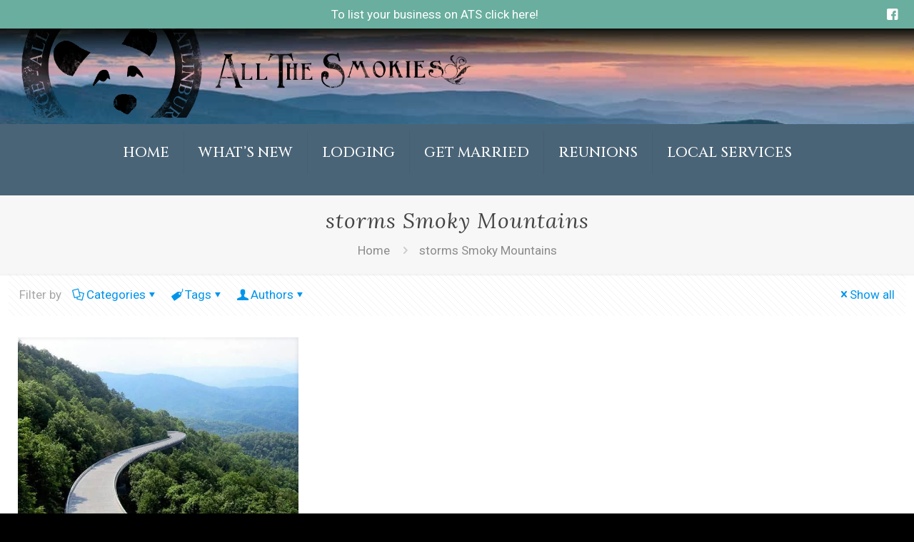

--- FILE ---
content_type: text/html; charset=UTF-8
request_url: https://allthesmokies.com/tag/storms-smoky-mountains/
body_size: 43685
content:
<!DOCTYPE html>
<html dir="ltr" lang="en-US" prefix="og: https://ogp.me/ns#" class="no-js " itemscope itemtype="https://schema.org/WebPage" >

<head>

<meta charset="UTF-8" />
<title>storms Smoky Mountains | All the Smokies</title>

		<!-- All in One SEO 4.9.3 - aioseo.com -->
	<meta name="robots" content="noindex, max-image-preview:large" />
	<link rel="canonical" href="https://allthesmokies.com/tag/storms-smoky-mountains/" />
	<meta name="generator" content="All in One SEO (AIOSEO) 4.9.3" />
		<!-- All in One SEO -->

<meta name="description" content="Just another WordPress site"/>
<link rel="alternate" hreflang="en-US" href="https://allthesmokies.com/tag/storms-smoky-mountains/"/>
<meta name="format-detection" content="telephone=no">
<meta name="viewport" content="width=device-width, initial-scale=1, maximum-scale=1" />
<meta name="theme-color" content="#ffffff" media="(prefers-color-scheme: light)">
<meta name="theme-color" content="#ffffff" media="(prefers-color-scheme: dark)">
<link rel='dns-prefetch' href='//www.googletagmanager.com' />
<link rel='dns-prefetch' href='//stats.wp.com' />
<link rel='dns-prefetch' href='//s3.amazonaws.com' />
<link rel='dns-prefetch' href='//fonts.googleapis.com' />
<link rel='dns-prefetch' href='//pagead2.googlesyndication.com' />
<link rel='preconnect' href='//i0.wp.com' />
<link rel='preconnect' href='//c0.wp.com' />
<link rel="alternate" type="application/rss+xml" title="All the Smokies &raquo; Feed" href="https://allthesmokies.com/feed/" />
<link rel="alternate" type="application/rss+xml" title="All the Smokies &raquo; Comments Feed" href="https://allthesmokies.com/comments/feed/" />
<link rel="alternate" type="application/rss+xml" title="All the Smokies &raquo; storms Smoky Mountains Tag Feed" href="https://allthesmokies.com/tag/storms-smoky-mountains/feed/" />
<style id='wp-img-auto-sizes-contain-inline-css' type='text/css'>
img:is([sizes=auto i],[sizes^="auto," i]){contain-intrinsic-size:3000px 1500px}
/*# sourceURL=wp-img-auto-sizes-contain-inline-css */
</style>
<link rel='stylesheet' id='layerslider-css' href='https://allthesmokies.com/wp-content/plugins/LayerSlider/assets/static/layerslider/css/layerslider.css?ver=8.0.1' type='text/css' media='all' />
<style id='wp-emoji-styles-inline-css' type='text/css'>

	img.wp-smiley, img.emoji {
		display: inline !important;
		border: none !important;
		box-shadow: none !important;
		height: 1em !important;
		width: 1em !important;
		margin: 0 0.07em !important;
		vertical-align: -0.1em !important;
		background: none !important;
		padding: 0 !important;
	}
/*# sourceURL=wp-emoji-styles-inline-css */
</style>
<style id='wp-block-library-inline-css' type='text/css'>
:root{--wp-block-synced-color:#7a00df;--wp-block-synced-color--rgb:122,0,223;--wp-bound-block-color:var(--wp-block-synced-color);--wp-editor-canvas-background:#ddd;--wp-admin-theme-color:#007cba;--wp-admin-theme-color--rgb:0,124,186;--wp-admin-theme-color-darker-10:#006ba1;--wp-admin-theme-color-darker-10--rgb:0,107,160.5;--wp-admin-theme-color-darker-20:#005a87;--wp-admin-theme-color-darker-20--rgb:0,90,135;--wp-admin-border-width-focus:2px}@media (min-resolution:192dpi){:root{--wp-admin-border-width-focus:1.5px}}.wp-element-button{cursor:pointer}:root .has-very-light-gray-background-color{background-color:#eee}:root .has-very-dark-gray-background-color{background-color:#313131}:root .has-very-light-gray-color{color:#eee}:root .has-very-dark-gray-color{color:#313131}:root .has-vivid-green-cyan-to-vivid-cyan-blue-gradient-background{background:linear-gradient(135deg,#00d084,#0693e3)}:root .has-purple-crush-gradient-background{background:linear-gradient(135deg,#34e2e4,#4721fb 50%,#ab1dfe)}:root .has-hazy-dawn-gradient-background{background:linear-gradient(135deg,#faaca8,#dad0ec)}:root .has-subdued-olive-gradient-background{background:linear-gradient(135deg,#fafae1,#67a671)}:root .has-atomic-cream-gradient-background{background:linear-gradient(135deg,#fdd79a,#004a59)}:root .has-nightshade-gradient-background{background:linear-gradient(135deg,#330968,#31cdcf)}:root .has-midnight-gradient-background{background:linear-gradient(135deg,#020381,#2874fc)}:root{--wp--preset--font-size--normal:16px;--wp--preset--font-size--huge:42px}.has-regular-font-size{font-size:1em}.has-larger-font-size{font-size:2.625em}.has-normal-font-size{font-size:var(--wp--preset--font-size--normal)}.has-huge-font-size{font-size:var(--wp--preset--font-size--huge)}.has-text-align-center{text-align:center}.has-text-align-left{text-align:left}.has-text-align-right{text-align:right}.has-fit-text{white-space:nowrap!important}#end-resizable-editor-section{display:none}.aligncenter{clear:both}.items-justified-left{justify-content:flex-start}.items-justified-center{justify-content:center}.items-justified-right{justify-content:flex-end}.items-justified-space-between{justify-content:space-between}.screen-reader-text{border:0;clip-path:inset(50%);height:1px;margin:-1px;overflow:hidden;padding:0;position:absolute;width:1px;word-wrap:normal!important}.screen-reader-text:focus{background-color:#ddd;clip-path:none;color:#444;display:block;font-size:1em;height:auto;left:5px;line-height:normal;padding:15px 23px 14px;text-decoration:none;top:5px;width:auto;z-index:100000}html :where(.has-border-color){border-style:solid}html :where([style*=border-top-color]){border-top-style:solid}html :where([style*=border-right-color]){border-right-style:solid}html :where([style*=border-bottom-color]){border-bottom-style:solid}html :where([style*=border-left-color]){border-left-style:solid}html :where([style*=border-width]){border-style:solid}html :where([style*=border-top-width]){border-top-style:solid}html :where([style*=border-right-width]){border-right-style:solid}html :where([style*=border-bottom-width]){border-bottom-style:solid}html :where([style*=border-left-width]){border-left-style:solid}html :where(img[class*=wp-image-]){height:auto;max-width:100%}:where(figure){margin:0 0 1em}html :where(.is-position-sticky){--wp-admin--admin-bar--position-offset:var(--wp-admin--admin-bar--height,0px)}@media screen and (max-width:600px){html :where(.is-position-sticky){--wp-admin--admin-bar--position-offset:0px}}

/*# sourceURL=wp-block-library-inline-css */
</style><style id='global-styles-inline-css' type='text/css'>
:root{--wp--preset--aspect-ratio--square: 1;--wp--preset--aspect-ratio--4-3: 4/3;--wp--preset--aspect-ratio--3-4: 3/4;--wp--preset--aspect-ratio--3-2: 3/2;--wp--preset--aspect-ratio--2-3: 2/3;--wp--preset--aspect-ratio--16-9: 16/9;--wp--preset--aspect-ratio--9-16: 9/16;--wp--preset--color--black: #000000;--wp--preset--color--cyan-bluish-gray: #abb8c3;--wp--preset--color--white: #ffffff;--wp--preset--color--pale-pink: #f78da7;--wp--preset--color--vivid-red: #cf2e2e;--wp--preset--color--luminous-vivid-orange: #ff6900;--wp--preset--color--luminous-vivid-amber: #fcb900;--wp--preset--color--light-green-cyan: #7bdcb5;--wp--preset--color--vivid-green-cyan: #00d084;--wp--preset--color--pale-cyan-blue: #8ed1fc;--wp--preset--color--vivid-cyan-blue: #0693e3;--wp--preset--color--vivid-purple: #9b51e0;--wp--preset--gradient--vivid-cyan-blue-to-vivid-purple: linear-gradient(135deg,rgb(6,147,227) 0%,rgb(155,81,224) 100%);--wp--preset--gradient--light-green-cyan-to-vivid-green-cyan: linear-gradient(135deg,rgb(122,220,180) 0%,rgb(0,208,130) 100%);--wp--preset--gradient--luminous-vivid-amber-to-luminous-vivid-orange: linear-gradient(135deg,rgb(252,185,0) 0%,rgb(255,105,0) 100%);--wp--preset--gradient--luminous-vivid-orange-to-vivid-red: linear-gradient(135deg,rgb(255,105,0) 0%,rgb(207,46,46) 100%);--wp--preset--gradient--very-light-gray-to-cyan-bluish-gray: linear-gradient(135deg,rgb(238,238,238) 0%,rgb(169,184,195) 100%);--wp--preset--gradient--cool-to-warm-spectrum: linear-gradient(135deg,rgb(74,234,220) 0%,rgb(151,120,209) 20%,rgb(207,42,186) 40%,rgb(238,44,130) 60%,rgb(251,105,98) 80%,rgb(254,248,76) 100%);--wp--preset--gradient--blush-light-purple: linear-gradient(135deg,rgb(255,206,236) 0%,rgb(152,150,240) 100%);--wp--preset--gradient--blush-bordeaux: linear-gradient(135deg,rgb(254,205,165) 0%,rgb(254,45,45) 50%,rgb(107,0,62) 100%);--wp--preset--gradient--luminous-dusk: linear-gradient(135deg,rgb(255,203,112) 0%,rgb(199,81,192) 50%,rgb(65,88,208) 100%);--wp--preset--gradient--pale-ocean: linear-gradient(135deg,rgb(255,245,203) 0%,rgb(182,227,212) 50%,rgb(51,167,181) 100%);--wp--preset--gradient--electric-grass: linear-gradient(135deg,rgb(202,248,128) 0%,rgb(113,206,126) 100%);--wp--preset--gradient--midnight: linear-gradient(135deg,rgb(2,3,129) 0%,rgb(40,116,252) 100%);--wp--preset--font-size--small: 13px;--wp--preset--font-size--medium: 20px;--wp--preset--font-size--large: 36px;--wp--preset--font-size--x-large: 42px;--wp--preset--spacing--20: 0.44rem;--wp--preset--spacing--30: 0.67rem;--wp--preset--spacing--40: 1rem;--wp--preset--spacing--50: 1.5rem;--wp--preset--spacing--60: 2.25rem;--wp--preset--spacing--70: 3.38rem;--wp--preset--spacing--80: 5.06rem;--wp--preset--shadow--natural: 6px 6px 9px rgba(0, 0, 0, 0.2);--wp--preset--shadow--deep: 12px 12px 50px rgba(0, 0, 0, 0.4);--wp--preset--shadow--sharp: 6px 6px 0px rgba(0, 0, 0, 0.2);--wp--preset--shadow--outlined: 6px 6px 0px -3px rgb(255, 255, 255), 6px 6px rgb(0, 0, 0);--wp--preset--shadow--crisp: 6px 6px 0px rgb(0, 0, 0);}:where(.is-layout-flex){gap: 0.5em;}:where(.is-layout-grid){gap: 0.5em;}body .is-layout-flex{display: flex;}.is-layout-flex{flex-wrap: wrap;align-items: center;}.is-layout-flex > :is(*, div){margin: 0;}body .is-layout-grid{display: grid;}.is-layout-grid > :is(*, div){margin: 0;}:where(.wp-block-columns.is-layout-flex){gap: 2em;}:where(.wp-block-columns.is-layout-grid){gap: 2em;}:where(.wp-block-post-template.is-layout-flex){gap: 1.25em;}:where(.wp-block-post-template.is-layout-grid){gap: 1.25em;}.has-black-color{color: var(--wp--preset--color--black) !important;}.has-cyan-bluish-gray-color{color: var(--wp--preset--color--cyan-bluish-gray) !important;}.has-white-color{color: var(--wp--preset--color--white) !important;}.has-pale-pink-color{color: var(--wp--preset--color--pale-pink) !important;}.has-vivid-red-color{color: var(--wp--preset--color--vivid-red) !important;}.has-luminous-vivid-orange-color{color: var(--wp--preset--color--luminous-vivid-orange) !important;}.has-luminous-vivid-amber-color{color: var(--wp--preset--color--luminous-vivid-amber) !important;}.has-light-green-cyan-color{color: var(--wp--preset--color--light-green-cyan) !important;}.has-vivid-green-cyan-color{color: var(--wp--preset--color--vivid-green-cyan) !important;}.has-pale-cyan-blue-color{color: var(--wp--preset--color--pale-cyan-blue) !important;}.has-vivid-cyan-blue-color{color: var(--wp--preset--color--vivid-cyan-blue) !important;}.has-vivid-purple-color{color: var(--wp--preset--color--vivid-purple) !important;}.has-black-background-color{background-color: var(--wp--preset--color--black) !important;}.has-cyan-bluish-gray-background-color{background-color: var(--wp--preset--color--cyan-bluish-gray) !important;}.has-white-background-color{background-color: var(--wp--preset--color--white) !important;}.has-pale-pink-background-color{background-color: var(--wp--preset--color--pale-pink) !important;}.has-vivid-red-background-color{background-color: var(--wp--preset--color--vivid-red) !important;}.has-luminous-vivid-orange-background-color{background-color: var(--wp--preset--color--luminous-vivid-orange) !important;}.has-luminous-vivid-amber-background-color{background-color: var(--wp--preset--color--luminous-vivid-amber) !important;}.has-light-green-cyan-background-color{background-color: var(--wp--preset--color--light-green-cyan) !important;}.has-vivid-green-cyan-background-color{background-color: var(--wp--preset--color--vivid-green-cyan) !important;}.has-pale-cyan-blue-background-color{background-color: var(--wp--preset--color--pale-cyan-blue) !important;}.has-vivid-cyan-blue-background-color{background-color: var(--wp--preset--color--vivid-cyan-blue) !important;}.has-vivid-purple-background-color{background-color: var(--wp--preset--color--vivid-purple) !important;}.has-black-border-color{border-color: var(--wp--preset--color--black) !important;}.has-cyan-bluish-gray-border-color{border-color: var(--wp--preset--color--cyan-bluish-gray) !important;}.has-white-border-color{border-color: var(--wp--preset--color--white) !important;}.has-pale-pink-border-color{border-color: var(--wp--preset--color--pale-pink) !important;}.has-vivid-red-border-color{border-color: var(--wp--preset--color--vivid-red) !important;}.has-luminous-vivid-orange-border-color{border-color: var(--wp--preset--color--luminous-vivid-orange) !important;}.has-luminous-vivid-amber-border-color{border-color: var(--wp--preset--color--luminous-vivid-amber) !important;}.has-light-green-cyan-border-color{border-color: var(--wp--preset--color--light-green-cyan) !important;}.has-vivid-green-cyan-border-color{border-color: var(--wp--preset--color--vivid-green-cyan) !important;}.has-pale-cyan-blue-border-color{border-color: var(--wp--preset--color--pale-cyan-blue) !important;}.has-vivid-cyan-blue-border-color{border-color: var(--wp--preset--color--vivid-cyan-blue) !important;}.has-vivid-purple-border-color{border-color: var(--wp--preset--color--vivid-purple) !important;}.has-vivid-cyan-blue-to-vivid-purple-gradient-background{background: var(--wp--preset--gradient--vivid-cyan-blue-to-vivid-purple) !important;}.has-light-green-cyan-to-vivid-green-cyan-gradient-background{background: var(--wp--preset--gradient--light-green-cyan-to-vivid-green-cyan) !important;}.has-luminous-vivid-amber-to-luminous-vivid-orange-gradient-background{background: var(--wp--preset--gradient--luminous-vivid-amber-to-luminous-vivid-orange) !important;}.has-luminous-vivid-orange-to-vivid-red-gradient-background{background: var(--wp--preset--gradient--luminous-vivid-orange-to-vivid-red) !important;}.has-very-light-gray-to-cyan-bluish-gray-gradient-background{background: var(--wp--preset--gradient--very-light-gray-to-cyan-bluish-gray) !important;}.has-cool-to-warm-spectrum-gradient-background{background: var(--wp--preset--gradient--cool-to-warm-spectrum) !important;}.has-blush-light-purple-gradient-background{background: var(--wp--preset--gradient--blush-light-purple) !important;}.has-blush-bordeaux-gradient-background{background: var(--wp--preset--gradient--blush-bordeaux) !important;}.has-luminous-dusk-gradient-background{background: var(--wp--preset--gradient--luminous-dusk) !important;}.has-pale-ocean-gradient-background{background: var(--wp--preset--gradient--pale-ocean) !important;}.has-electric-grass-gradient-background{background: var(--wp--preset--gradient--electric-grass) !important;}.has-midnight-gradient-background{background: var(--wp--preset--gradient--midnight) !important;}.has-small-font-size{font-size: var(--wp--preset--font-size--small) !important;}.has-medium-font-size{font-size: var(--wp--preset--font-size--medium) !important;}.has-large-font-size{font-size: var(--wp--preset--font-size--large) !important;}.has-x-large-font-size{font-size: var(--wp--preset--font-size--x-large) !important;}
/*# sourceURL=global-styles-inline-css */
</style>

<style id='classic-theme-styles-inline-css' type='text/css'>
/*! This file is auto-generated */
.wp-block-button__link{color:#fff;background-color:#32373c;border-radius:9999px;box-shadow:none;text-decoration:none;padding:calc(.667em + 2px) calc(1.333em + 2px);font-size:1.125em}.wp-block-file__button{background:#32373c;color:#fff;text-decoration:none}
/*# sourceURL=/wp-includes/css/classic-themes.min.css */
</style>
<link rel='stylesheet' id='plugin_styles-css' href='https://allthesmokies.com/wp-content/plugins/ats-functions/style.css?ver=6.9' type='text/css' media='all' />
<link rel='stylesheet' id='socicon-css' href='https://s3.amazonaws.com/icomoon.io/114779/Socicon/style.css?u8vidh&#038;ver=6.9' type='text/css' media='all' />
<link rel='stylesheet' id='contact-form-7-css' href='https://allthesmokies.com/wp-content/plugins/contact-form-7/includes/css/styles.css?ver=6.1.4' type='text/css' media='all' />
<link rel='stylesheet' id='mfn-be-css' href='https://allthesmokies.com/wp-content/themes/betheme/css/be.css?ver=28.2.1' type='text/css' media='all' />
<link rel='stylesheet' id='mfn-animations-css' href='https://allthesmokies.com/wp-content/themes/betheme/assets/animations/animations.min.css?ver=28.2.1' type='text/css' media='all' />
<link rel='stylesheet' id='mfn-font-awesome-css' href='https://allthesmokies.com/wp-content/themes/betheme/fonts/fontawesome/fontawesome.css?ver=28.2.1' type='text/css' media='all' />
<link rel='stylesheet' id='mfn-responsive-css' href='https://allthesmokies.com/wp-content/themes/betheme/css/responsive.css?ver=28.2.1' type='text/css' media='all' />
<link rel='stylesheet' id='mfn-fonts-css' href='https://fonts.googleapis.com/css?family=Roboto%3A1%2C300%2C400%2C400italic%2C500%2C700%2C700italic%7CLora%3A1%2C300%2C400%2C400italic%2C500%2C700%2C700italic&#038;display=swap&#038;ver=6.9' type='text/css' media='all' />
<link rel='stylesheet' id='mfn-hb-css' href='https://allthesmokies.com/wp-content/plugins/mfn-header-builder/functions/assets/style.css?ver=6.9' type='text/css' media='all' />
<style id='mfn-hb-inline-css' type='text/css'>
.mhb-view.desktop{background-color:#ffffff;background-image:url(https://allthesmokies.com/wp-content/uploads/2019/08/Banner-BG-7.jpg);background-position:left top;background-repeat:no-repeat;background-size:contain}.mhb-view.desktop .action-bar{background-color:#69ae9e}.mhb-view.desktop .action-bar .mhb-row-wrapper{min-height:40px}.mhb-view.desktop .action-bar .overflow.mhb-item-inner{height:40px}.mhb-view.desktop .action-bar .mhb-menu .menu > li > a > span{line-height:20px}.mhb-view.desktop .action-bar .mhb-image img{max-height:40px}.mhb-view.desktop .first-row{background-color:rgba(255,255,255,0)}.mhb-view.desktop .first-row .mhb-row-wrapper{min-height:50px}.mhb-view.desktop .first-row .overflow.mhb-item-inner{height:50px}.mhb-view.desktop .first-row .mhb-menu .menu > li > a > span{line-height:30px}.mhb-view.desktop .first-row .mhb-image img{max-height:50px}.mhb-view.desktop .second-row{background-color:#4a6477}.mhb-view.desktop .second-row .mhb-row-wrapper{min-height:80px}.mhb-view.desktop .second-row .overflow.mhb-item-inner{height:80px}.mhb-view.desktop .second-row .mhb-menu .menu > li > a > span{line-height:60px}.mhb-view.desktop .second-row .mhb-image img{max-height:80px}.mhb-view.tablet{background-color:#ffffff;background-image:url(https://allthesmokies.com/wp-content/uploads/2019/08/Banner-BG-7.jpg);background-position:left top;background-repeat:no-repeat;background-size:cover}.mhb-view.tablet .action-bar{background-color:#69ae9e}.mhb-view.tablet .action-bar .mhb-row-wrapper{min-height:40px}.mhb-view.tablet .action-bar .overflow.mhb-item-inner{height:40px}.mhb-view.tablet .action-bar .mhb-menu .menu > li > a > span{line-height:20px}.mhb-view.tablet .action-bar .mhb-image img{max-height:40px}.mhb-view.tablet .first-row{background-color:rgba(255,255,255,0)}.mhb-view.tablet .first-row .mhb-row-wrapper{min-height:50px}.mhb-view.tablet .first-row .overflow.mhb-item-inner{height:50px}.mhb-view.tablet .first-row .mhb-menu .menu > li > a > span{line-height:30px}.mhb-view.tablet .first-row .mhb-image img{max-height:50px}.mhb-view.tablet .second-row{background-color:#4a6477}.mhb-view.tablet .second-row .mhb-row-wrapper{min-height:80px}.mhb-view.tablet .second-row .overflow.mhb-item-inner{height:80px}.mhb-view.tablet .second-row .mhb-menu .menu > li > a > span{line-height:60px}.mhb-view.tablet .second-row .mhb-image img{max-height:80px}.mhb-view.mobile{background-color:#ffffff;background-image:url(https://allthesmokies.com/wp-content/uploads/2019/08/Banner-BG-7.jpg);background-position:left top;background-repeat:no-repeat;background-size:cover}.mhb-view.mobile .action-bar{background-color:#69ae9e}.mhb-view.mobile .action-bar .mhb-row-wrapper{min-height:40px}.mhb-view.mobile .action-bar .overflow.mhb-item-inner{height:40px}.mhb-view.mobile .action-bar .mhb-menu .menu > li > a > span{line-height:20px}.mhb-view.mobile .action-bar .mhb-image img{max-height:40px}.mhb-view.mobile .first-row{background-color:rgba(255,255,255,0)}.mhb-view.mobile .first-row .mhb-row-wrapper{min-height:50px}.mhb-view.mobile .first-row .overflow.mhb-item-inner{height:50px}.mhb-view.mobile .first-row .mhb-menu .menu > li > a > span{line-height:30px}.mhb-view.mobile .first-row .mhb-image img{max-height:50px}.mhb-view.mobile .second-row{background-color:#4a6477}.mhb-view.mobile .second-row .mhb-row-wrapper{min-height:80px}.mhb-view.mobile .second-row .overflow.mhb-item-inner{height:80px}.mhb-view.mobile .second-row .mhb-menu .menu > li > a > span{line-height:60px}.mhb-view.mobile .second-row .mhb-image img{max-height:80px}.mhb-custom-UhevK2n31 {color:#ffffff}.mhb-custom-UhevK2n31 a{color:#0095eb}.mhb-custom-UhevK2n31 a:hover{color:#007cc3}.mhb-custom-x-hLXxhKX a{color:#ffffff}.mhb-custom-x-hLXxhKX a:hover{color:#025d91}.mhb-custom-Bz9i3yYNr .menu > li > a{color:#ffffff}.mhb-custom-Bz9i3yYNr .menu > li.current-menu-item > a, .mhb-custom-Bz9i3yYNr .menu > li.current-menu-ancestor > a, .mhb-custom-Bz9i3yYNr .menu > li.current-page-item > a, .mhb-custom-Bz9i3yYNr .menu > li.current-page-ancestor > a{color:#ffffff}.mhb-custom-Bz9i3yYNr .menu > li > a:hover{color:#0095eb}.mhb-custom-Bz9i3yYNr .menu li ul{background-color:#69ae9e}.mhb-custom-Bz9i3yYNr .menu li ul li a{color:#ffffff}.mhb-custom-Bz9i3yYNr .menu li ul li.current-menu-item > a, .mhb-custom-Bz9i3yYNr .menu li ul li.current-menu-ancestor > a, .mhb-custom-Bz9i3yYNr .menu li ul li.current-page-item > a, .mhb-custom-Bz9i3yYNr .menu li ul li.current-page-ancestor > a{color:#02466d}.mhb-custom-Bz9i3yYNr .menu li ul li a:hover{color:#02466d}.mhb-custom-Bz9i3yYNr .menu > li > a{font-weight:500}.mhb-custom-Bz9i3yYNr .menu > li > a{font-family:"Cinzel"}.mhb-custom-Bz9i3yYNr .menu > li > a{font-size:20px}.mhb-custom-pPNwvqrwy {color:#ffffff}.mhb-custom-pPNwvqrwy a{color:#0095eb}.mhb-custom-pPNwvqrwy a:hover{color:#007cc3}.mhb-custom-bEJXeI0OIz a{color:#ffffff}.mhb-custom-bEJXeI0OIz a:hover{color:#025d91}.mhb-custom-gYTUI2mfg5 .menu > li > a{color:#ffffff}.mhb-custom-gYTUI2mfg5 .menu > li.current-menu-item > a, .mhb-custom-gYTUI2mfg5 .menu > li.current-menu-ancestor > a, .mhb-custom-gYTUI2mfg5 .menu > li.current-page-item > a, .mhb-custom-gYTUI2mfg5 .menu > li.current-page-ancestor > a{color:#ffffff}.mhb-custom-gYTUI2mfg5 .menu > li > a:hover{color:#0095eb}.mhb-custom-gYTUI2mfg5 .menu li ul{background-color:#f2f2f2}.mhb-custom-gYTUI2mfg5 .menu li ul li a{color:#333333}.mhb-custom-gYTUI2mfg5 .menu li ul li.current-menu-item > a, .mhb-custom-gYTUI2mfg5 .menu li ul li.current-menu-ancestor > a, .mhb-custom-gYTUI2mfg5 .menu li ul li.current-page-item > a, .mhb-custom-gYTUI2mfg5 .menu li ul li.current-page-ancestor > a{color:#0095eb}.mhb-custom-gYTUI2mfg5 .menu li ul li a:hover{color:#0095eb}.mhb-custom-gYTUI2mfg5 .menu > li > a{font-weight:500}.mhb-custom-gYTUI2mfg5 .menu > li > a{font-family:"Cinzel"}.mhb-custom-gYTUI2mfg5 .menu > li > a{font-size:20px}.mhb-custom-DYlg7IJgh {color:#ffffff}.mhb-custom-DYlg7IJgh a{color:#0095eb}.mhb-custom-DYlg7IJgh a:hover{color:#007cc3}.mhb-custom-Cs_kR3RaIq a{color:#ffffff}.mhb-custom-Cs_kR3RaIq a:hover{color:#025d91}.mhb-custom-vMhXSBw3z6 .menu > li > a{color:#ffffff}.mhb-custom-vMhXSBw3z6 .menu > li.current-menu-item > a, .mhb-custom-vMhXSBw3z6 .menu > li.current-menu-ancestor > a, .mhb-custom-vMhXSBw3z6 .menu > li.current-page-item > a, .mhb-custom-vMhXSBw3z6 .menu > li.current-page-ancestor > a{color:#ffffff}.mhb-custom-vMhXSBw3z6 .menu > li > a:hover{color:#0095eb}.mhb-custom-vMhXSBw3z6 .menu li ul{background-color:#f2f2f2}.mhb-custom-vMhXSBw3z6 .menu li ul li a{color:#333333}.mhb-custom-vMhXSBw3z6 .menu li ul li.current-menu-item > a, .mhb-custom-vMhXSBw3z6 .menu li ul li.current-menu-ancestor > a, .mhb-custom-vMhXSBw3z6 .menu li ul li.current-page-item > a, .mhb-custom-vMhXSBw3z6 .menu li ul li.current-page-ancestor > a{color:#0095eb}.mhb-custom-vMhXSBw3z6 .menu li ul li a:hover{color:#0095eb}.mhb-custom-vMhXSBw3z6 .menu > li > a{font-weight:500}.mhb-custom-vMhXSBw3z6 .menu > li > a{font-family:"Cinzel"}.mhb-custom-vMhXSBw3z6 .menu > li > a{font-size:20px}
/*# sourceURL=mfn-hb-inline-css */
</style>
<link rel='stylesheet' id='mfn-hb-Cinzel-500-css' href='https://fonts.googleapis.com/css?family=Cinzel%3A400%2C500&#038;ver=6.9' type='text/css' media='all' />
<style id='mfn-dynamic-inline-css' type='text/css'>
html{background-color:#000000}#Wrapper,#Content,.mfn-popup .mfn-popup-content,.mfn-off-canvas-sidebar .mfn-off-canvas-content-wrapper,.mfn-cart-holder,.mfn-header-login,#Top_bar .search_wrapper,#Top_bar .top_bar_right .mfn-live-search-box,.column_livesearch .mfn-live-search-wrapper,.column_livesearch .mfn-live-search-box{background-color:#ffffff}.layout-boxed.mfn-bebuilder-header.mfn-ui #Wrapper .mfn-only-sample-content{background-color:#ffffff}body:not(.template-slider) #Header{min-height:250px}body.header-below:not(.template-slider) #Header{padding-top:250px}#Footer .widgets_wrapper{padding:70px 0}.elementor-page.elementor-default #Content .the_content .section_wrapper{max-width:100%}.elementor-page.elementor-default #Content .section.the_content{width:100%}.elementor-page.elementor-default #Content .section_wrapper .the_content_wrapper{margin-left:0;margin-right:0;width:100%}body,span.date_label,.timeline_items li h3 span,input[type="date"],input[type="text"],input[type="password"],input[type="tel"],input[type="email"],input[type="url"],textarea,select,.offer_li .title h3,.mfn-menu-item-megamenu{font-family:"Roboto",-apple-system,BlinkMacSystemFont,"Segoe UI",Roboto,Oxygen-Sans,Ubuntu,Cantarell,"Helvetica Neue",sans-serif}.lead,.big{font-family:"Roboto",-apple-system,BlinkMacSystemFont,"Segoe UI",Roboto,Oxygen-Sans,Ubuntu,Cantarell,"Helvetica Neue",sans-serif}#menu > ul > li > a,#overlay-menu ul li a{font-family:"Roboto",-apple-system,BlinkMacSystemFont,"Segoe UI",Roboto,Oxygen-Sans,Ubuntu,Cantarell,"Helvetica Neue",sans-serif}#Subheader .title{font-family:"Lora",-apple-system,BlinkMacSystemFont,"Segoe UI",Roboto,Oxygen-Sans,Ubuntu,Cantarell,"Helvetica Neue",sans-serif}h1,h2,h3,h4,.text-logo #logo{font-family:"Roboto",-apple-system,BlinkMacSystemFont,"Segoe UI",Roboto,Oxygen-Sans,Ubuntu,Cantarell,"Helvetica Neue",sans-serif}h5,h6{font-family:"Roboto",-apple-system,BlinkMacSystemFont,"Segoe UI",Roboto,Oxygen-Sans,Ubuntu,Cantarell,"Helvetica Neue",sans-serif}blockquote{font-family:"Roboto",-apple-system,BlinkMacSystemFont,"Segoe UI",Roboto,Oxygen-Sans,Ubuntu,Cantarell,"Helvetica Neue",sans-serif}.chart_box .chart .num,.counter .desc_wrapper .number-wrapper,.how_it_works .image .number,.pricing-box .plan-header .price,.quick_fact .number-wrapper,.woocommerce .product div.entry-summary .price{font-family:"Roboto",-apple-system,BlinkMacSystemFont,"Segoe UI",Roboto,Oxygen-Sans,Ubuntu,Cantarell,"Helvetica Neue",sans-serif}body,.mfn-menu-item-megamenu{font-size:17px;line-height:29px;font-weight:400;letter-spacing:0px}.lead,.big{font-size:19px;line-height:31px;font-weight:400;letter-spacing:0px}#menu > ul > li > a,#overlay-menu ul li a{font-size:15px;font-weight:400;letter-spacing:0px}#overlay-menu ul li a{line-height:22.5px}#Subheader .title{font-size:30px;line-height:35px;font-weight:400;letter-spacing:1px;font-style:italic}h1,.text-logo #logo{font-size:48px;line-height:50px;font-weight:400;letter-spacing:0px}h2{font-size:30px;line-height:34px;font-weight:300;letter-spacing:0px}h3,.woocommerce ul.products li.product h3,.woocommerce #customer_login h2{font-size:25px;line-height:29px;font-weight:300;letter-spacing:0px}h4,.woocommerce .woocommerce-order-details__title,.woocommerce .wc-bacs-bank-details-heading,.woocommerce .woocommerce-customer-details h2{font-size:21px;line-height:25px;font-weight:500;letter-spacing:0px}h5{font-size:15px;line-height:25px;font-weight:700;letter-spacing:0px}h6{font-size:14px;line-height:25px;font-weight:400;letter-spacing:0px}#Intro .intro-title{font-size:70px;line-height:70px;font-weight:400;letter-spacing:0px}@media only screen and (min-width:768px) and (max-width:959px){body,.mfn-menu-item-megamenu{font-size:14px;line-height:25px;font-weight:400;letter-spacing:0px}.lead,.big{font-size:16px;line-height:26px;font-weight:400;letter-spacing:0px}#menu > ul > li > a,#overlay-menu ul li a{font-size:13px;font-weight:400;letter-spacing:0px}#overlay-menu ul li a{line-height:19.5px}#Subheader .title{font-size:26px;line-height:30px;font-weight:400;letter-spacing:1px;font-style:italic}h1,.text-logo #logo{font-size:41px;line-height:43px;font-weight:400;letter-spacing:0px}h2{font-size:26px;line-height:29px;font-weight:300;letter-spacing:0px}h3,.woocommerce ul.products li.product h3,.woocommerce #customer_login h2{font-size:21px;line-height:25px;font-weight:300;letter-spacing:0px}h4,.woocommerce .woocommerce-order-details__title,.woocommerce .wc-bacs-bank-details-heading,.woocommerce .woocommerce-customer-details h2{font-size:18px;line-height:21px;font-weight:500;letter-spacing:0px}h5{font-size:13px;line-height:21px;font-weight:700;letter-spacing:0px}h6{font-size:13px;line-height:21px;font-weight:400;letter-spacing:0px}#Intro .intro-title{font-size:60px;line-height:60px;font-weight:400;letter-spacing:0px}blockquote{font-size:15px}.chart_box .chart .num{font-size:45px;line-height:45px}.counter .desc_wrapper .number-wrapper{font-size:45px;line-height:45px}.counter .desc_wrapper .title{font-size:14px;line-height:18px}.faq .question .title{font-size:14px}.fancy_heading .title{font-size:38px;line-height:38px}.offer .offer_li .desc_wrapper .title h3{font-size:32px;line-height:32px}.offer_thumb_ul li.offer_thumb_li .desc_wrapper .title h3{font-size:32px;line-height:32px}.pricing-box .plan-header h2{font-size:27px;line-height:27px}.pricing-box .plan-header .price > span{font-size:40px;line-height:40px}.pricing-box .plan-header .price sup.currency{font-size:18px;line-height:18px}.pricing-box .plan-header .price sup.period{font-size:14px;line-height:14px}.quick_fact .number-wrapper{font-size:80px;line-height:80px}.trailer_box .desc h2{font-size:27px;line-height:27px}.widget > h3{font-size:17px;line-height:20px}}@media only screen and (min-width:480px) and (max-width:767px){body,.mfn-menu-item-megamenu{font-size:13px;line-height:22px;font-weight:400;letter-spacing:0px}.lead,.big{font-size:14px;line-height:23px;font-weight:400;letter-spacing:0px}#menu > ul > li > a,#overlay-menu ul li a{font-size:13px;font-weight:400;letter-spacing:0px}#overlay-menu ul li a{line-height:19.5px}#Subheader .title{font-size:23px;line-height:26px;font-weight:400;letter-spacing:1px;font-style:italic}h1,.text-logo #logo{font-size:36px;line-height:38px;font-weight:400;letter-spacing:0px}h2{font-size:23px;line-height:26px;font-weight:300;letter-spacing:0px}h3,.woocommerce ul.products li.product h3,.woocommerce #customer_login h2{font-size:19px;line-height:22px;font-weight:300;letter-spacing:0px}h4,.woocommerce .woocommerce-order-details__title,.woocommerce .wc-bacs-bank-details-heading,.woocommerce .woocommerce-customer-details h2{font-size:16px;line-height:19px;font-weight:500;letter-spacing:0px}h5{font-size:13px;line-height:19px;font-weight:700;letter-spacing:0px}h6{font-size:13px;line-height:19px;font-weight:400;letter-spacing:0px}#Intro .intro-title{font-size:53px;line-height:53px;font-weight:400;letter-spacing:0px}blockquote{font-size:14px}.chart_box .chart .num{font-size:40px;line-height:40px}.counter .desc_wrapper .number-wrapper{font-size:40px;line-height:40px}.counter .desc_wrapper .title{font-size:13px;line-height:16px}.faq .question .title{font-size:13px}.fancy_heading .title{font-size:34px;line-height:34px}.offer .offer_li .desc_wrapper .title h3{font-size:28px;line-height:28px}.offer_thumb_ul li.offer_thumb_li .desc_wrapper .title h3{font-size:28px;line-height:28px}.pricing-box .plan-header h2{font-size:24px;line-height:24px}.pricing-box .plan-header .price > span{font-size:34px;line-height:34px}.pricing-box .plan-header .price sup.currency{font-size:16px;line-height:16px}.pricing-box .plan-header .price sup.period{font-size:13px;line-height:13px}.quick_fact .number-wrapper{font-size:70px;line-height:70px}.trailer_box .desc h2{font-size:24px;line-height:24px}.widget > h3{font-size:16px;line-height:19px}}@media only screen and (max-width:479px){body,.mfn-menu-item-megamenu{font-size:13px;line-height:19px;font-weight:400;letter-spacing:0px}.lead,.big{font-size:13px;line-height:19px;font-weight:400;letter-spacing:0px}#menu > ul > li > a,#overlay-menu ul li a{font-size:13px;font-weight:400;letter-spacing:0px}#overlay-menu ul li a{line-height:19.5px}#Subheader .title{font-size:18px;line-height:21px;font-weight:400;letter-spacing:1px;font-style:italic}h1,.text-logo #logo{font-size:29px;line-height:30px;font-weight:400;letter-spacing:0px}h2{font-size:18px;line-height:20px;font-weight:300;letter-spacing:0px}h3,.woocommerce ul.products li.product h3,.woocommerce #customer_login h2{font-size:15px;line-height:19px;font-weight:300;letter-spacing:0px}h4,.woocommerce .woocommerce-order-details__title,.woocommerce .wc-bacs-bank-details-heading,.woocommerce .woocommerce-customer-details h2{font-size:13px;line-height:19px;font-weight:500;letter-spacing:0px}h5{font-size:13px;line-height:19px;font-weight:700;letter-spacing:0px}h6{font-size:13px;line-height:19px;font-weight:400;letter-spacing:0px}#Intro .intro-title{font-size:42px;line-height:42px;font-weight:400;letter-spacing:0px}blockquote{font-size:13px}.chart_box .chart .num{font-size:35px;line-height:35px}.counter .desc_wrapper .number-wrapper{font-size:35px;line-height:35px}.counter .desc_wrapper .title{font-size:13px;line-height:26px}.faq .question .title{font-size:13px}.fancy_heading .title{font-size:30px;line-height:30px}.offer .offer_li .desc_wrapper .title h3{font-size:26px;line-height:26px}.offer_thumb_ul li.offer_thumb_li .desc_wrapper .title h3{font-size:26px;line-height:26px}.pricing-box .plan-header h2{font-size:21px;line-height:21px}.pricing-box .plan-header .price > span{font-size:32px;line-height:32px}.pricing-box .plan-header .price sup.currency{font-size:14px;line-height:14px}.pricing-box .plan-header .price sup.period{font-size:13px;line-height:13px}.quick_fact .number-wrapper{font-size:60px;line-height:60px}.trailer_box .desc h2{font-size:21px;line-height:21px}.widget > h3{font-size:15px;line-height:18px}}.with_aside .sidebar.columns{width:35%}.with_aside .sections_group{width:65%}.aside_both .sidebar.columns{width:30%}.aside_both .sidebar.sidebar-1{margin-left:-70%}.aside_both .sections_group{width:40%;margin-left:30%}@media only screen and (min-width:1240px){#Wrapper,.with_aside .content_wrapper{max-width:1625px}body.layout-boxed.mfn-header-scrolled .mfn-header-tmpl.mfn-sticky-layout-width{max-width:1625px;left:0;right:0;margin-left:auto;margin-right:auto}body.layout-boxed:not(.mfn-header-scrolled) .mfn-header-tmpl.mfn-header-layout-width,body.layout-boxed .mfn-header-tmpl.mfn-header-layout-width:not(.mfn-hasSticky){max-width:1625px;left:0;right:0;margin-left:auto;margin-right:auto}body.layout-boxed.mfn-bebuilder-header.mfn-ui .mfn-only-sample-content{max-width:1625px;margin-left:auto;margin-right:auto}.section_wrapper,.container{max-width:1605px}.layout-boxed.header-boxed #Top_bar.is-sticky{max-width:1625px}}@media only screen and (min-width:768px){.layout-boxed #Subheader .container,.layout-boxed:not(.with_aside) .section:not(.full-width),.layout-boxed.with_aside .content_wrapper,.layout-boxed #Footer .container{padding-left:0%;padding-right:0%}.layout-boxed.header-modern #Action_bar .container,.layout-boxed.header-modern #Top_bar:not(.is-sticky) .container{padding-left:0%;padding-right:0%}}@media only screen and (max-width:767px){#Wrapper{max-width:calc(100% - 67px)}.content_wrapper .section_wrapper,.container,.four.columns .widget-area{max-width:550px !important;padding-left:33px;padding-right:33px}}body{--mfn-button-font-family:inherit;--mfn-button-font-size:17px;--mfn-button-font-weight:400;--mfn-button-font-style:inherit;--mfn-button-letter-spacing:0px;--mfn-button-padding:16px 20px 16px 20px;--mfn-button-border-width:0px;--mfn-button-border-radius:5px;--mfn-button-gap:10px;--mfn-button-transition:0.2s;--mfn-button-color:#747474;--mfn-button-color-hover:#747474;--mfn-button-bg:#f7f7f7;--mfn-button-bg-hover:#eaeaea;--mfn-button-border-color:transparent;--mfn-button-border-color-hover:transparent;--mfn-button-icon-color:#747474;--mfn-button-icon-color-hover:#747474;--mfn-button-box-shadow:unset;--mfn-button-theme-color:#ffffff;--mfn-button-theme-color-hover:#ffffff;--mfn-button-theme-bg:#0095eb;--mfn-button-theme-bg-hover:#0088de;--mfn-button-theme-border-color:transparent;--mfn-button-theme-border-color-hover:transparent;--mfn-button-theme-icon-color:#ffffff;--mfn-button-theme-icon-color-hover:#ffffff;--mfn-button-theme-box-shadow:unset;--mfn-button-shop-color:#ffffff;--mfn-button-shop-color-hover:#ffffff;--mfn-button-shop-bg:#0095eb;--mfn-button-shop-bg-hover:#0088de;--mfn-button-shop-border-color:transparent;--mfn-button-shop-border-color-hover:transparent;--mfn-button-shop-icon-color:#626262;--mfn-button-shop-icon-color-hover:#626262;--mfn-button-shop-box-shadow:unset;--mfn-button-action-color:#747474;--mfn-button-action-color-hover:#747474;--mfn-button-action-bg:#f7f7f7;--mfn-button-action-bg-hover:#eaeaea;--mfn-button-action-border-color:transparent;--mfn-button-action-border-color-hover:transparent;--mfn-button-action-icon-color:#747474;--mfn-button-action-icon-color-hover:#747474;--mfn-button-action-box-shadow:unset;--mfn-product-list-gallery-slider-arrow-bg:#fff;--mfn-product-list-gallery-slider-arrow-bg-hover:#fff;--mfn-product-list-gallery-slider-arrow-color:#000;--mfn-product-list-gallery-slider-arrow-color-hover:#000;--mfn-product-list-gallery-slider-dots-bg:rgba(0,0,0,0.3);--mfn-product-list-gallery-slider-dots-bg-active:#000;--mfn-product-list-gallery-slider-padination-bg:transparent;--mfn-product-list-gallery-slider-dots-size:8px;--mfn-product-list-gallery-slider-nav-border-radius:0px;--mfn-product-list-gallery-slider-nav-offset:0px;--mfn-product-list-gallery-slider-dots-gap:5px}@media only screen and (max-width:959px){body{}}@media only screen and (max-width:768px){body{}}.mfn-cookies,.mfn-cookies-reopen{--mfn-gdpr2-container-text-color:#626262;--mfn-gdpr2-container-strong-color:#07070a;--mfn-gdpr2-container-bg:#ffffff;--mfn-gdpr2-container-overlay:rgba(25,37,48,0.6);--mfn-gdpr2-details-box-bg:#fbfbfb;--mfn-gdpr2-details-switch-bg:#00032a;--mfn-gdpr2-details-switch-bg-active:#5acb65;--mfn-gdpr2-tabs-text-color:#07070a;--mfn-gdpr2-tabs-text-color-active:#0089f7;--mfn-gdpr2-tabs-border:rgba(8,8,14,0.1);--mfn-gdpr2-buttons-box-bg:#fbfbfb;--mfn-gdpr2-reopen-background:#fff;--mfn-gdpr2-reopen-color:#222}#Top_bar #logo,.header-fixed #Top_bar #logo,.header-plain #Top_bar #logo,.header-transparent #Top_bar #logo{height:60px;line-height:60px;padding:15px 0}.logo-overflow #Top_bar:not(.is-sticky) .logo{height:90px}#Top_bar .menu > li > a{padding:15px 0}.menu-highlight:not(.header-creative) #Top_bar .menu > li > a{margin:20px 0}.header-plain:not(.menu-highlight) #Top_bar .menu > li > a span:not(.description){line-height:90px}.header-fixed #Top_bar .menu > li > a{padding:30px 0}@media only screen and (max-width:767px){.mobile-header-mini #Top_bar #logo{height:50px!important;line-height:50px!important;margin:5px 0}}#Top_bar #logo img.svg{width:100px}.image_frame,.wp-caption{border-width:0px}.alert{border-radius:0px}#Top_bar .top_bar_right .top-bar-right-input input{width:200px}.mfn-live-search-box .mfn-live-search-list{max-height:300px}#Side_slide{right:-250px;width:250px}#Side_slide.left{left:-250px}.blog-teaser li .desc-wrapper .desc{background-position-y:-1px}.mfn-free-delivery-info{--mfn-free-delivery-bar:#0095eb;--mfn-free-delivery-bg:rgba(0,0,0,0.1);--mfn-free-delivery-achieved:#0095eb}#back_to_top i{color:#65666C}.mfn-product-list-gallery-slider .mfn-product-list-gallery-slider-arrow{display:flex}@media only screen and ( max-width:767px ){}@media only screen and (min-width:1240px){body:not(.header-simple) #Top_bar #menu{display:block!important}.tr-menu #Top_bar #menu{background:none!important}#Top_bar .menu > li > ul.mfn-megamenu > li{float:left}#Top_bar .menu > li > ul.mfn-megamenu > li.mfn-megamenu-cols-1{width:100%}#Top_bar .menu > li > ul.mfn-megamenu > li.mfn-megamenu-cols-2{width:50%}#Top_bar .menu > li > ul.mfn-megamenu > li.mfn-megamenu-cols-3{width:33.33%}#Top_bar .menu > li > ul.mfn-megamenu > li.mfn-megamenu-cols-4{width:25%}#Top_bar .menu > li > ul.mfn-megamenu > li.mfn-megamenu-cols-5{width:20%}#Top_bar .menu > li > ul.mfn-megamenu > li.mfn-megamenu-cols-6{width:16.66%}#Top_bar .menu > li > ul.mfn-megamenu > li > ul{display:block!important;position:inherit;left:auto;top:auto;border-width:0 1px 0 0}#Top_bar .menu > li > ul.mfn-megamenu > li:last-child > ul{border:0}#Top_bar .menu > li > ul.mfn-megamenu > li > ul li{width:auto}#Top_bar .menu > li > ul.mfn-megamenu a.mfn-megamenu-title{text-transform:uppercase;font-weight:400;background:none}#Top_bar .menu > li > ul.mfn-megamenu a .menu-arrow{display:none}.menuo-right #Top_bar .menu > li > ul.mfn-megamenu{left:0;width:98%!important;margin:0 1%;padding:20px 0}.menuo-right #Top_bar .menu > li > ul.mfn-megamenu-bg{box-sizing:border-box}#Top_bar .menu > li > ul.mfn-megamenu-bg{padding:20px 166px 20px 20px;background-repeat:no-repeat;background-position:right bottom}.rtl #Top_bar .menu > li > ul.mfn-megamenu-bg{padding-left:166px;padding-right:20px;background-position:left bottom}#Top_bar .menu > li > ul.mfn-megamenu-bg > li{background:none}#Top_bar .menu > li > ul.mfn-megamenu-bg > li a{border:none}#Top_bar .menu > li > ul.mfn-megamenu-bg > li > ul{background:none!important;-webkit-box-shadow:0 0 0 0;-moz-box-shadow:0 0 0 0;box-shadow:0 0 0 0}.mm-vertical #Top_bar .container{position:relative}.mm-vertical #Top_bar .top_bar_left{position:static}.mm-vertical #Top_bar .menu > li ul{box-shadow:0 0 0 0 transparent!important;background-image:none}.mm-vertical #Top_bar .menu > li > ul.mfn-megamenu{padding:20px 0}.mm-vertical.header-plain #Top_bar .menu > li > ul.mfn-megamenu{width:100%!important;margin:0}.mm-vertical #Top_bar .menu > li > ul.mfn-megamenu > li{display:table-cell;float:none!important;width:10%;padding:0 15px;border-right:1px solid rgba(0,0,0,0.05)}.mm-vertical #Top_bar .menu > li > ul.mfn-megamenu > li:last-child{border-right-width:0}.mm-vertical #Top_bar .menu > li > ul.mfn-megamenu > li.hide-border{border-right-width:0}.mm-vertical #Top_bar .menu > li > ul.mfn-megamenu > li a{border-bottom-width:0;padding:9px 15px;line-height:120%}.mm-vertical #Top_bar .menu > li > ul.mfn-megamenu a.mfn-megamenu-title{font-weight:700}.rtl .mm-vertical #Top_bar .menu > li > ul.mfn-megamenu > li:first-child{border-right-width:0}.rtl .mm-vertical #Top_bar .menu > li > ul.mfn-megamenu > li:last-child{border-right-width:1px}body.header-shop #Top_bar #menu{display:flex!important;background-color:transparent}.header-shop #Top_bar.is-sticky .top_bar_row_second{display:none}.header-plain:not(.menuo-right) #Header .top_bar_left{width:auto!important}.header-stack.header-center #Top_bar #menu{display:inline-block!important}.header-simple #Top_bar #menu{display:none;height:auto;width:300px;bottom:auto;top:100%;right:1px;position:absolute;margin:0}.header-simple #Header a.responsive-menu-toggle{display:block;right:10px}.header-simple #Top_bar #menu > ul{width:100%;float:left}.header-simple #Top_bar #menu ul li{width:100%;padding-bottom:0;border-right:0;position:relative}.header-simple #Top_bar #menu ul li a{padding:0 20px;margin:0;display:block;height:auto;line-height:normal;border:none}.header-simple #Top_bar #menu ul li a:not(.menu-toggle):after{display:none}.header-simple #Top_bar #menu ul li a span{border:none;line-height:44px;display:inline;padding:0}.header-simple #Top_bar #menu ul li.submenu .menu-toggle{display:block;position:absolute;right:0;top:0;width:44px;height:44px;line-height:44px;font-size:30px;font-weight:300;text-align:center;cursor:pointer;color:#444;opacity:0.33;transform:unset}.header-simple #Top_bar #menu ul li.submenu .menu-toggle:after{content:"+";position:static}.header-simple #Top_bar #menu ul li.hover > .menu-toggle:after{content:"-"}.header-simple #Top_bar #menu ul li.hover a{border-bottom:0}.header-simple #Top_bar #menu ul.mfn-megamenu li .menu-toggle{display:none}.header-simple #Top_bar #menu ul li ul{position:relative!important;left:0!important;top:0;padding:0;margin:0!important;width:auto!important;background-image:none}.header-simple #Top_bar #menu ul li ul li{width:100%!important;display:block;padding:0}.header-simple #Top_bar #menu ul li ul li a{padding:0 20px 0 30px}.header-simple #Top_bar #menu ul li ul li a .menu-arrow{display:none}.header-simple #Top_bar #menu ul li ul li a span{padding:0}.header-simple #Top_bar #menu ul li ul li a span:after{display:none!important}.header-simple #Top_bar .menu > li > ul.mfn-megamenu a.mfn-megamenu-title{text-transform:uppercase;font-weight:400}.header-simple #Top_bar .menu > li > ul.mfn-megamenu > li > ul{display:block!important;position:inherit;left:auto;top:auto}.header-simple #Top_bar #menu ul li ul li ul{border-left:0!important;padding:0;top:0}.header-simple #Top_bar #menu ul li ul li ul li a{padding:0 20px 0 40px}.rtl.header-simple #Top_bar #menu{left:1px;right:auto}.rtl.header-simple #Top_bar a.responsive-menu-toggle{left:10px;right:auto}.rtl.header-simple #Top_bar #menu ul li.submenu .menu-toggle{left:0;right:auto}.rtl.header-simple #Top_bar #menu ul li ul{left:auto!important;right:0!important}.rtl.header-simple #Top_bar #menu ul li ul li a{padding:0 30px 0 20px}.rtl.header-simple #Top_bar #menu ul li ul li ul li a{padding:0 40px 0 20px}.menu-highlight #Top_bar .menu > li{margin:0 2px}.menu-highlight:not(.header-creative) #Top_bar .menu > li > a{padding:0;-webkit-border-radius:5px;border-radius:5px}.menu-highlight #Top_bar .menu > li > a:after{display:none}.menu-highlight #Top_bar .menu > li > a span:not(.description){line-height:50px}.menu-highlight #Top_bar .menu > li > a span.description{display:none}.menu-highlight.header-stack #Top_bar .menu > li > a{margin:10px 0!important}.menu-highlight.header-stack #Top_bar .menu > li > a span:not(.description){line-height:40px}.menu-highlight.header-simple #Top_bar #menu ul li,.menu-highlight.header-creative #Top_bar #menu ul li{margin:0}.menu-highlight.header-simple #Top_bar #menu ul li > a,.menu-highlight.header-creative #Top_bar #menu ul li > a{-webkit-border-radius:0;border-radius:0}.menu-highlight:not(.header-fixed):not(.header-simple) #Top_bar.is-sticky .menu > li > a{margin:10px 0!important;padding:5px 0!important}.menu-highlight:not(.header-fixed):not(.header-simple) #Top_bar.is-sticky .menu > li > a span{line-height:30px!important}.header-modern.menu-highlight.menuo-right .menu_wrapper{margin-right:20px}.menu-line-below #Top_bar .menu > li > a:not(.menu-toggle):after{top:auto;bottom:-4px}.menu-line-below #Top_bar.is-sticky .menu > li > a:not(.menu-toggle):after{top:auto;bottom:-4px}.menu-line-below-80 #Top_bar:not(.is-sticky) .menu > li > a:not(.menu-toggle):after{height:4px;left:10%;top:50%;margin-top:20px;width:80%}.menu-line-below-80-1 #Top_bar:not(.is-sticky) .menu > li > a:not(.menu-toggle):after{height:1px;left:10%;top:50%;margin-top:20px;width:80%}.menu-link-color #Top_bar .menu > li > a:not(.menu-toggle):after{display:none!important}.menu-arrow-top #Top_bar .menu > li > a:after{background:none repeat scroll 0 0 rgba(0,0,0,0)!important;border-color:#ccc transparent transparent;border-style:solid;border-width:7px 7px 0;display:block;height:0;left:50%;margin-left:-7px;top:0!important;width:0}.menu-arrow-top #Top_bar.is-sticky .menu > li > a:after{top:0!important}.menu-arrow-bottom #Top_bar .menu > li > a:after{background:none!important;border-color:transparent transparent #ccc;border-style:solid;border-width:0 7px 7px;display:block;height:0;left:50%;margin-left:-7px;top:auto;bottom:0;width:0}.menu-arrow-bottom #Top_bar.is-sticky .menu > li > a:after{top:auto;bottom:0}.menuo-no-borders #Top_bar .menu > li > a span{border-width:0!important}.menuo-no-borders #Header_creative #Top_bar .menu > li > a span{border-bottom-width:0}.menuo-no-borders.header-plain #Top_bar a#header_cart,.menuo-no-borders.header-plain #Top_bar a#search_button,.menuo-no-borders.header-plain #Top_bar .wpml-languages,.menuo-no-borders.header-plain #Top_bar a.action_button{border-width:0}.menuo-right #Top_bar .menu_wrapper{float:right}.menuo-right.header-stack:not(.header-center) #Top_bar .menu_wrapper{margin-right:150px}body.header-creative{padding-left:50px}body.header-creative.header-open{padding-left:250px}body.error404,body.under-construction,body.elementor-maintenance-mode,body.template-blank,body.under-construction.header-rtl.header-creative.header-open{padding-left:0!important;padding-right:0!important}.header-creative.footer-fixed #Footer,.header-creative.footer-sliding #Footer,.header-creative.footer-stick #Footer.is-sticky{box-sizing:border-box;padding-left:50px}.header-open.footer-fixed #Footer,.header-open.footer-sliding #Footer,.header-creative.footer-stick #Footer.is-sticky{padding-left:250px}.header-rtl.header-creative.footer-fixed #Footer,.header-rtl.header-creative.footer-sliding #Footer,.header-rtl.header-creative.footer-stick #Footer.is-sticky{padding-left:0;padding-right:50px}.header-rtl.header-open.footer-fixed #Footer,.header-rtl.header-open.footer-sliding #Footer,.header-rtl.header-creative.footer-stick #Footer.is-sticky{padding-right:250px}#Header_creative{background-color:#fff;position:fixed;width:250px;height:100%;left:-200px;top:0;z-index:9002;-webkit-box-shadow:2px 0 4px 2px rgba(0,0,0,.15);box-shadow:2px 0 4px 2px rgba(0,0,0,.15)}#Header_creative .container{width:100%}#Header_creative .creative-wrapper{opacity:0;margin-right:50px}#Header_creative a.creative-menu-toggle{display:block;width:34px;height:34px;line-height:34px;font-size:22px;text-align:center;position:absolute;top:10px;right:8px;border-radius:3px}.admin-bar #Header_creative a.creative-menu-toggle{top:42px}#Header_creative #Top_bar{position:static;width:100%}#Header_creative #Top_bar .top_bar_left{width:100%!important;float:none}#Header_creative #Top_bar .logo{float:none;text-align:center;margin:15px 0}#Header_creative #Top_bar #menu{background-color:transparent}#Header_creative #Top_bar .menu_wrapper{float:none;margin:0 0 30px}#Header_creative #Top_bar .menu > li{width:100%;float:none;position:relative}#Header_creative #Top_bar .menu > li > a{padding:0;text-align:center}#Header_creative #Top_bar .menu > li > a:after{display:none}#Header_creative #Top_bar .menu > li > a span{border-right:0;border-bottom-width:1px;line-height:38px}#Header_creative #Top_bar .menu li ul{left:100%;right:auto;top:0;box-shadow:2px 2px 2px 0 rgba(0,0,0,0.03);-webkit-box-shadow:2px 2px 2px 0 rgba(0,0,0,0.03)}#Header_creative #Top_bar .menu > li > ul.mfn-megamenu{margin:0;width:700px!important}#Header_creative #Top_bar .menu > li > ul.mfn-megamenu > li > ul{left:0}#Header_creative #Top_bar .menu li ul li a{padding-top:9px;padding-bottom:8px}#Header_creative #Top_bar .menu li ul li ul{top:0}#Header_creative #Top_bar .menu > li > a span.description{display:block;font-size:13px;line-height:28px!important;clear:both}.menuo-arrows #Top_bar .menu > li.submenu > a > span:after{content:unset!important}#Header_creative #Top_bar .top_bar_right{width:100%!important;float:left;height:auto;margin-bottom:35px;text-align:center;padding:0 20px;top:0;-webkit-box-sizing:border-box;-moz-box-sizing:border-box;box-sizing:border-box}#Header_creative #Top_bar .top_bar_right:before{content:none}#Header_creative #Top_bar .top_bar_right .top_bar_right_wrapper{flex-wrap:wrap;justify-content:center}#Header_creative #Top_bar .top_bar_right .top-bar-right-icon,#Header_creative #Top_bar .top_bar_right .wpml-languages,#Header_creative #Top_bar .top_bar_right .top-bar-right-button,#Header_creative #Top_bar .top_bar_right .top-bar-right-input{min-height:30px;margin:5px}#Header_creative #Top_bar .search_wrapper{left:100%;top:auto}#Header_creative #Top_bar .banner_wrapper{display:block;text-align:center}#Header_creative #Top_bar .banner_wrapper img{max-width:100%;height:auto;display:inline-block}#Header_creative #Action_bar{display:none;position:absolute;bottom:0;top:auto;clear:both;padding:0 20px;box-sizing:border-box}#Header_creative #Action_bar .contact_details{width:100%;text-align:center;margin-bottom:20px}#Header_creative #Action_bar .contact_details li{padding:0}#Header_creative #Action_bar .social{float:none;text-align:center;padding:5px 0 15px}#Header_creative #Action_bar .social li{margin-bottom:2px}#Header_creative #Action_bar .social-menu{float:none;text-align:center}#Header_creative #Action_bar .social-menu li{border-color:rgba(0,0,0,.1)}#Header_creative .social li a{color:rgba(0,0,0,.5)}#Header_creative .social li a:hover{color:#000}#Header_creative .creative-social{position:absolute;bottom:10px;right:0;width:50px}#Header_creative .creative-social li{display:block;float:none;width:100%;text-align:center;margin-bottom:5px}.header-creative .fixed-nav.fixed-nav-prev{margin-left:50px}.header-creative.header-open .fixed-nav.fixed-nav-prev{margin-left:250px}.menuo-last #Header_creative #Top_bar .menu li.last ul{top:auto;bottom:0}.header-open #Header_creative{left:0}.header-open #Header_creative .creative-wrapper{opacity:1;margin:0!important}.header-open #Header_creative .creative-menu-toggle,.header-open #Header_creative .creative-social{display:none}.header-open #Header_creative #Action_bar{display:block}body.header-rtl.header-creative{padding-left:0;padding-right:50px}.header-rtl #Header_creative{left:auto;right:-200px}.header-rtl #Header_creative .creative-wrapper{margin-left:50px;margin-right:0}.header-rtl #Header_creative a.creative-menu-toggle{left:8px;right:auto}.header-rtl #Header_creative .creative-social{left:0;right:auto}.header-rtl #Footer #back_to_top.sticky{right:125px}.header-rtl #popup_contact{right:70px}.header-rtl #Header_creative #Top_bar .menu li ul{left:auto;right:100%}.header-rtl #Header_creative #Top_bar .search_wrapper{left:auto;right:100%}.header-rtl .fixed-nav.fixed-nav-prev{margin-left:0!important}.header-rtl .fixed-nav.fixed-nav-next{margin-right:50px}body.header-rtl.header-creative.header-open{padding-left:0;padding-right:250px!important}.header-rtl.header-open #Header_creative{left:auto;right:0}.header-rtl.header-open #Footer #back_to_top.sticky{right:325px}.header-rtl.header-open #popup_contact{right:270px}.header-rtl.header-open .fixed-nav.fixed-nav-next{margin-right:250px}#Header_creative.active{left:-1px}.header-rtl #Header_creative.active{left:auto;right:-1px}#Header_creative.active .creative-wrapper{opacity:1;margin:0}.header-creative .vc_row[data-vc-full-width]{padding-left:50px}.header-creative.header-open .vc_row[data-vc-full-width]{padding-left:250px}.header-open .vc_parallax .vc_parallax-inner{left:auto;width:calc(100% - 250px)}.header-open.header-rtl .vc_parallax .vc_parallax-inner{left:0;right:auto}#Header_creative.scroll{height:100%;overflow-y:auto}#Header_creative.scroll:not(.dropdown) .menu li ul{display:none!important}#Header_creative.scroll #Action_bar{position:static}#Header_creative.dropdown{outline:none}#Header_creative.dropdown #Top_bar .menu_wrapper{float:left;width:100%}#Header_creative.dropdown #Top_bar #menu ul li{position:relative;float:left}#Header_creative.dropdown #Top_bar #menu ul li a:not(.menu-toggle):after{display:none}#Header_creative.dropdown #Top_bar #menu ul li a span{line-height:38px;padding:0}#Header_creative.dropdown #Top_bar #menu ul li.submenu .menu-toggle{display:block;position:absolute;right:0;top:0;width:38px;height:38px;line-height:38px;font-size:26px;font-weight:300;text-align:center;cursor:pointer;color:#444;opacity:0.33;z-index:203}#Header_creative.dropdown #Top_bar #menu ul li.submenu .menu-toggle:after{content:"+";position:static}#Header_creative.dropdown #Top_bar #menu ul li.hover > .menu-toggle:after{content:"-"}#Header_creative.dropdown #Top_bar #menu ul.sub-menu li:not(:last-of-type) a{border-bottom:0}#Header_creative.dropdown #Top_bar #menu ul.mfn-megamenu li .menu-toggle{display:none}#Header_creative.dropdown #Top_bar #menu ul li ul{position:relative!important;left:0!important;top:0;padding:0;margin-left:0!important;width:auto!important;background-image:none}#Header_creative.dropdown #Top_bar #menu ul li ul li{width:100%!important}#Header_creative.dropdown #Top_bar #menu ul li ul li a{padding:0 10px;text-align:center}#Header_creative.dropdown #Top_bar #menu ul li ul li a .menu-arrow{display:none}#Header_creative.dropdown #Top_bar #menu ul li ul li a span{padding:0}#Header_creative.dropdown #Top_bar #menu ul li ul li a span:after{display:none!important}#Header_creative.dropdown #Top_bar .menu > li > ul.mfn-megamenu a.mfn-megamenu-title{text-transform:uppercase;font-weight:400}#Header_creative.dropdown #Top_bar .menu > li > ul.mfn-megamenu > li > ul{display:block!important;position:inherit;left:auto;top:auto}#Header_creative.dropdown #Top_bar #menu ul li ul li ul{border-left:0!important;padding:0;top:0}#Header_creative{transition:left .5s ease-in-out,right .5s ease-in-out}#Header_creative .creative-wrapper{transition:opacity .5s ease-in-out,margin 0s ease-in-out .5s}#Header_creative.active .creative-wrapper{transition:opacity .5s ease-in-out,margin 0s ease-in-out}}@media only screen and (min-width:1240px){#Top_bar.is-sticky{position:fixed!important;width:100%;left:0;top:-60px;height:60px;z-index:701;background:#fff;opacity:.97;-webkit-box-shadow:0 2px 5px 0 rgba(0,0,0,0.1);-moz-box-shadow:0 2px 5px 0 rgba(0,0,0,0.1);box-shadow:0 2px 5px 0 rgba(0,0,0,0.1)}.layout-boxed.header-boxed #Top_bar.is-sticky{left:50%;-webkit-transform:translateX(-50%);transform:translateX(-50%)}#Top_bar.is-sticky .top_bar_left,#Top_bar.is-sticky .top_bar_right,#Top_bar.is-sticky .top_bar_right:before{background:none;box-shadow:unset}#Top_bar.is-sticky .logo{width:auto;margin:0 30px 0 20px;padding:0}#Top_bar.is-sticky #logo,#Top_bar.is-sticky .custom-logo-link{padding:5px 0!important;height:50px!important;line-height:50px!important}.logo-no-sticky-padding #Top_bar.is-sticky #logo{height:60px!important;line-height:60px!important}#Top_bar.is-sticky #logo img.logo-main{display:none}#Top_bar.is-sticky #logo img.logo-sticky{display:inline;max-height:35px}.logo-sticky-width-auto #Top_bar.is-sticky #logo img.logo-sticky{width:auto}#Top_bar.is-sticky .menu_wrapper{clear:none}#Top_bar.is-sticky .menu_wrapper .menu > li > a{padding:15px 0}#Top_bar.is-sticky .menu > li > a,#Top_bar.is-sticky .menu > li > a span{line-height:30px}#Top_bar.is-sticky .menu > li > a:after{top:auto;bottom:-4px}#Top_bar.is-sticky .menu > li > a span.description{display:none}#Top_bar.is-sticky .secondary_menu_wrapper,#Top_bar.is-sticky .banner_wrapper{display:none}.header-overlay #Top_bar.is-sticky{display:none}.sticky-dark #Top_bar.is-sticky,.sticky-dark #Top_bar.is-sticky #menu{background:rgba(0,0,0,.8)}.sticky-dark #Top_bar.is-sticky .menu > li:not(.current-menu-item) > a{color:#fff}.sticky-dark #Top_bar.is-sticky .top_bar_right .top-bar-right-icon{color:rgba(255,255,255,.9)}.sticky-dark #Top_bar.is-sticky .top_bar_right .top-bar-right-icon svg .path{stroke:rgba(255,255,255,.9)}.sticky-dark #Top_bar.is-sticky .wpml-languages a.active,.sticky-dark #Top_bar.is-sticky .wpml-languages ul.wpml-lang-dropdown{background:rgba(0,0,0,0.1);border-color:rgba(0,0,0,0.1)}.sticky-white #Top_bar.is-sticky,.sticky-white #Top_bar.is-sticky #menu{background:rgba(255,255,255,.8)}.sticky-white #Top_bar.is-sticky .menu > li:not(.current-menu-item) > a{color:#222}.sticky-white #Top_bar.is-sticky .top_bar_right .top-bar-right-icon{color:rgba(0,0,0,.8)}.sticky-white #Top_bar.is-sticky .top_bar_right .top-bar-right-icon svg .path{stroke:rgba(0,0,0,.8)}.sticky-white #Top_bar.is-sticky .wpml-languages a.active,.sticky-white #Top_bar.is-sticky .wpml-languages ul.wpml-lang-dropdown{background:rgba(255,255,255,0.1);border-color:rgba(0,0,0,0.1)}}@media only screen and (min-width:768px) and (max-width:1240px){.header_placeholder{height:0!important}}@media only screen and (max-width:1239px){#Top_bar #menu{display:none;height:auto;width:300px;bottom:auto;top:100%;right:1px;position:absolute;margin:0}#Top_bar a.responsive-menu-toggle{display:block}#Top_bar #menu > ul{width:100%;float:left}#Top_bar #menu ul li{width:100%;padding-bottom:0;border-right:0;position:relative}#Top_bar #menu ul li a{padding:0 25px;margin:0;display:block;height:auto;line-height:normal;border:none}#Top_bar #menu ul li a:not(.menu-toggle):after{display:none}#Top_bar #menu ul li a span{border:none;line-height:44px;display:inline;padding:0}#Top_bar #menu ul li a span.description{margin:0 0 0 5px}#Top_bar #menu ul li.submenu .menu-toggle{display:block;position:absolute;right:15px;top:0;width:44px;height:44px;line-height:44px;font-size:30px;font-weight:300;text-align:center;cursor:pointer;color:#444;opacity:0.33;transform:unset}#Top_bar #menu ul li.submenu .menu-toggle:after{content:"+";position:static}#Top_bar #menu ul li.hover > .menu-toggle:after{content:"-"}#Top_bar #menu ul li.hover a{border-bottom:0}#Top_bar #menu ul li a span:after{display:none!important}#Top_bar #menu ul.mfn-megamenu li .menu-toggle{display:none}.menuo-arrows.keyboard-support #Top_bar .menu > li.submenu > a:not(.menu-toggle):after,.menuo-arrows:not(.keyboard-support) #Top_bar .menu > li.submenu > a:not(.menu-toggle)::after{display:none !important}#Top_bar #menu ul li ul{position:relative!important;left:0!important;top:0;padding:0;margin-left:0!important;width:auto!important;background-image:none!important;box-shadow:0 0 0 0 transparent!important;-webkit-box-shadow:0 0 0 0 transparent!important}#Top_bar #menu ul li ul li{width:100%!important}#Top_bar #menu ul li ul li a{padding:0 20px 0 35px}#Top_bar #menu ul li ul li a .menu-arrow{display:none}#Top_bar #menu ul li ul li a span{padding:0}#Top_bar #menu ul li ul li a span:after{display:none!important}#Top_bar .menu > li > ul.mfn-megamenu a.mfn-megamenu-title{text-transform:uppercase;font-weight:400}#Top_bar .menu > li > ul.mfn-megamenu > li > ul{display:block!important;position:inherit;left:auto;top:auto}#Top_bar #menu ul li ul li ul{border-left:0!important;padding:0;top:0}#Top_bar #menu ul li ul li ul li a{padding:0 20px 0 45px}#Header #menu > ul > li.current-menu-item > a,#Header #menu > ul > li.current_page_item > a,#Header #menu > ul > li.current-menu-parent > a,#Header #menu > ul > li.current-page-parent > a,#Header #menu > ul > li.current-menu-ancestor > a,#Header #menu > ul > li.current_page_ancestor > a{background:rgba(0,0,0,.02)}.rtl #Top_bar #menu{left:1px;right:auto}.rtl #Top_bar a.responsive-menu-toggle{left:20px;right:auto}.rtl #Top_bar #menu ul li.submenu .menu-toggle{left:15px;right:auto;border-left:none;border-right:1px solid #eee;transform:unset}.rtl #Top_bar #menu ul li ul{left:auto!important;right:0!important}.rtl #Top_bar #menu ul li ul li a{padding:0 30px 0 20px}.rtl #Top_bar #menu ul li ul li ul li a{padding:0 40px 0 20px}.header-stack .menu_wrapper a.responsive-menu-toggle{position:static!important;margin:11px 0!important}.header-stack .menu_wrapper #menu{left:0;right:auto}.rtl.header-stack #Top_bar #menu{left:auto;right:0}.admin-bar #Header_creative{top:32px}.header-creative.layout-boxed{padding-top:85px}.header-creative.layout-full-width #Wrapper{padding-top:60px}#Header_creative{position:fixed;width:100%;left:0!important;top:0;z-index:1001}#Header_creative .creative-wrapper{display:block!important;opacity:1!important}#Header_creative .creative-menu-toggle,#Header_creative .creative-social{display:none!important;opacity:1!important}#Header_creative #Top_bar{position:static;width:100%}#Header_creative #Top_bar .one{display:flex}#Header_creative #Top_bar #logo,#Header_creative #Top_bar .custom-logo-link{height:50px;line-height:50px;padding:5px 0}#Header_creative #Top_bar #logo img.logo-sticky{max-height:40px!important}#Header_creative #logo img.logo-main{display:none}#Header_creative #logo img.logo-sticky{display:inline-block}.logo-no-sticky-padding #Header_creative #Top_bar #logo{height:60px;line-height:60px;padding:0}.logo-no-sticky-padding #Header_creative #Top_bar #logo img.logo-sticky{max-height:60px!important}#Header_creative #Action_bar{display:none}#Header_creative #Top_bar .top_bar_right:before{content:none}#Header_creative.scroll{overflow:visible!important}}body{--mfn-clients-tiles-hover:#0095eb;--mfn-icon-box-icon:#0095eb;--mfn-section-tabber-nav-active-color:#0095eb;--mfn-sliding-box-bg:#0095eb;--mfn-woo-body-color:#626262;--mfn-woo-heading-color:#626262;--mfn-woo-themecolor:#0095eb;--mfn-woo-bg-themecolor:#0095eb;--mfn-woo-border-themecolor:#0095eb}#Header_wrapper,#Intro{background-color:#000119}#Subheader{background-color:rgba(247,247,247,1)}.header-classic #Action_bar,.header-fixed #Action_bar,.header-plain #Action_bar,.header-split #Action_bar,.header-shop #Action_bar,.header-shop-split #Action_bar,.header-stack #Action_bar{background-color:#292b33}#Sliding-top{background-color:#545454}#Sliding-top a.sliding-top-control{border-right-color:#545454}#Sliding-top.st-center a.sliding-top-control,#Sliding-top.st-left a.sliding-top-control{border-top-color:#545454}#Footer{background-color:#292b33}.grid .post-item,.masonry:not(.tiles) .post-item,.photo2 .post .post-desc-wrapper{background-color:transparent}.portfolio_group .portfolio-item .desc{background-color:transparent}.woocommerce ul.products li.product,.shop_slider .shop_slider_ul .shop_slider_li .item_wrapper .desc{background-color:transparent} body,ul.timeline_items,.icon_box a .desc,.icon_box a:hover .desc,.feature_list ul li a,.list_item a,.list_item a:hover,.widget_recent_entries ul li a,.flat_box a,.flat_box a:hover,.story_box .desc,.content_slider.carousel  ul li a .title,.content_slider.flat.description ul li .desc,.content_slider.flat.description ul li a .desc,.post-nav.minimal a i,.mfn-marquee-text .mfn-marquee-item-label{color:#626262}.lead{color:#2e2e2e}.post-nav.minimal a svg{fill:#626262}.themecolor,.opening_hours .opening_hours_wrapper li span,.fancy_heading_icon .icon_top,.fancy_heading_arrows .icon-right-dir,.fancy_heading_arrows .icon-left-dir,.fancy_heading_line .title,.button-love a.mfn-love,.format-link .post-title .icon-link,.pager-single > span,.pager-single a:hover,.widget_meta ul,.widget_pages ul,.widget_rss ul,.widget_mfn_recent_comments ul li:after,.widget_archive ul,.widget_recent_comments ul li:after,.widget_nav_menu ul,.woocommerce ul.products li.product .price,.shop_slider .shop_slider_ul .item_wrapper .price,.woocommerce-page ul.products li.product .price,.widget_price_filter .price_label .from,.widget_price_filter .price_label .to,.woocommerce ul.product_list_widget li .quantity .amount,.woocommerce .product div.entry-summary .price,.woocommerce .product .woocommerce-variation-price .price,.woocommerce .star-rating span,#Error_404 .error_pic i,.style-simple #Filters .filters_wrapper ul li a:hover,.style-simple #Filters .filters_wrapper ul li.current-cat a,.style-simple .quick_fact .title,.mfn-cart-holder .mfn-ch-content .mfn-ch-product .woocommerce-Price-amount,.woocommerce .comment-form-rating p.stars a:before,.wishlist .wishlist-row .price,.search-results .search-item .post-product-price,.progress_icons.transparent .progress_icon.themebg{color:#0095eb}.mfn-wish-button.loved:not(.link) .path{fill:#0095eb;stroke:#0095eb}.themebg,#comments .commentlist > li .reply a.comment-reply-link,#Filters .filters_wrapper ul li a:hover,#Filters .filters_wrapper ul li.current-cat a,.fixed-nav .arrow,.offer_thumb .slider_pagination a:before,.offer_thumb .slider_pagination a.selected:after,.pager .pages a:hover,.pager .pages a.active,.pager .pages span.page-numbers.current,.pager-single span:after,.portfolio_group.exposure .portfolio-item .desc-inner .line,.Recent_posts ul li .desc:after,.Recent_posts ul li .photo .c,.slider_pagination a.selected,.slider_pagination .slick-active a,.slider_pagination a.selected:after,.slider_pagination .slick-active a:after,.testimonials_slider .slider_images,.testimonials_slider .slider_images a:after,.testimonials_slider .slider_images:before,#Top_bar .header-cart-count,#Top_bar .header-wishlist-count,.mfn-footer-stickymenu ul li a .header-wishlist-count,.mfn-footer-stickymenu ul li a .header-cart-count,.widget_categories ul,.widget_mfn_menu ul li a:hover,.widget_mfn_menu ul li.current-menu-item:not(.current-menu-ancestor) > a,.widget_mfn_menu ul li.current_page_item:not(.current_page_ancestor) > a,.widget_product_categories ul,.widget_recent_entries ul li:after,.woocommerce-account table.my_account_orders .order-number a,.woocommerce-MyAccount-navigation ul li.is-active a,.style-simple .accordion .question:after,.style-simple .faq .question:after,.style-simple .icon_box .desc_wrapper .title:before,.style-simple #Filters .filters_wrapper ul li a:after,.style-simple .trailer_box:hover .desc,.tp-bullets.simplebullets.round .bullet.selected,.tp-bullets.simplebullets.round .bullet.selected:after,.tparrows.default,.tp-bullets.tp-thumbs .bullet.selected:after{background-color:#0095eb}.Latest_news ul li .photo,.Recent_posts.blog_news ul li .photo,.style-simple .opening_hours .opening_hours_wrapper li label,.style-simple .timeline_items li:hover h3,.style-simple .timeline_items li:nth-child(even):hover h3,.style-simple .timeline_items li:hover .desc,.style-simple .timeline_items li:nth-child(even):hover,.style-simple .offer_thumb .slider_pagination a.selected{border-color:#0095eb}a{color:#0095eb}a:hover{color:#007cc3}*::-moz-selection{background-color:#0095eb;color:white}*::selection{background-color:#0095eb;color:white}.blockquote p.author span,.counter .desc_wrapper .title,.article_box .desc_wrapper p,.team .desc_wrapper p.subtitle,.pricing-box .plan-header p.subtitle,.pricing-box .plan-header .price sup.period,.chart_box p,.fancy_heading .inside,.fancy_heading_line .slogan,.post-meta,.post-meta a,.post-footer,.post-footer a span.label,.pager .pages a,.button-love a .label,.pager-single a,#comments .commentlist > li .comment-author .says,.fixed-nav .desc .date,.filters_buttons li.label,.Recent_posts ul li a .desc .date,.widget_recent_entries ul li .post-date,.tp_recent_tweets .twitter_time,.widget_price_filter .price_label,.shop-filters .woocommerce-result-count,.woocommerce ul.product_list_widget li .quantity,.widget_shopping_cart ul.product_list_widget li dl,.product_meta .posted_in,.woocommerce .shop_table .product-name .variation > dd,.shipping-calculator-button:after,.shop_slider .shop_slider_ul .item_wrapper .price del,.woocommerce .product .entry-summary .woocommerce-product-rating .woocommerce-review-link,.woocommerce .product.style-default .entry-summary .product_meta .tagged_as,.woocommerce .tagged_as,.wishlist .sku_wrapper,.woocommerce .column_product_rating .woocommerce-review-link,.woocommerce #reviews #comments ol.commentlist li .comment-text p.meta .woocommerce-review__verified,.woocommerce #reviews #comments ol.commentlist li .comment-text p.meta .woocommerce-review__dash,.woocommerce #reviews #comments ol.commentlist li .comment-text p.meta .woocommerce-review__published-date,.testimonials_slider .testimonials_slider_ul li .author span,.testimonials_slider .testimonials_slider_ul li .author span a,.Latest_news ul li .desc_footer,.share-simple-wrapper .icons a{color:#a8a8a8}h1,h1 a,h1 a:hover,.text-logo #logo{color:#161922}h2,h2 a,h2 a:hover{color:#161922}h3,h3 a,h3 a:hover{color:#161922}h4,h4 a,h4 a:hover,.style-simple .sliding_box .desc_wrapper h4{color:#161922}h5,h5 a,h5 a:hover{color:#161922}h6,h6 a,h6 a:hover,a.content_link .title{color:#161922}.woocommerce #customer_login h2{color:#161922} .woocommerce .woocommerce-order-details__title,.woocommerce .wc-bacs-bank-details-heading,.woocommerce .woocommerce-customer-details h2,.woocommerce #respond .comment-reply-title,.woocommerce #reviews #comments ol.commentlist li .comment-text p.meta .woocommerce-review__author{color:#161922} .dropcap,.highlight:not(.highlight_image){background-color:#0095eb}a.mfn-link{color:#656B6F}a.mfn-link-2 span,a:hover.mfn-link-2 span:before,a.hover.mfn-link-2 span:before,a.mfn-link-5 span,a.mfn-link-8:after,a.mfn-link-8:before{background:#0095eb}a:hover.mfn-link{color:#0095eb}a.mfn-link-2 span:before,a:hover.mfn-link-4:before,a:hover.mfn-link-4:after,a.hover.mfn-link-4:before,a.hover.mfn-link-4:after,a.mfn-link-5:before,a.mfn-link-7:after,a.mfn-link-7:before{background:#007cc3}a.mfn-link-6:before{border-bottom-color:#007cc3}a.mfn-link svg .path{stroke:#0095eb}.column_column ul,.column_column ol,.the_content_wrapper:not(.is-elementor) ul,.the_content_wrapper:not(.is-elementor) ol{color:#737E86}hr.hr_color,.hr_color hr,.hr_dots span{color:#0095eb;background:#0095eb}.hr_zigzag i{color:#0095eb}.highlight-left:after,.highlight-right:after{background:#0095eb}@media only screen and (max-width:767px){.highlight-left .wrap:first-child,.highlight-right .wrap:last-child{background:#0095eb}}#Header .top_bar_left,.header-classic #Top_bar,.header-plain #Top_bar,.header-stack #Top_bar,.header-split #Top_bar,.header-shop #Top_bar,.header-shop-split #Top_bar,.header-fixed #Top_bar,.header-below #Top_bar,#Header_creative,#Top_bar #menu,.sticky-tb-color #Top_bar.is-sticky{background-color:#ffffff}#Top_bar .wpml-languages a.active,#Top_bar .wpml-languages ul.wpml-lang-dropdown{background-color:#ffffff}#Top_bar .top_bar_right:before{background-color:#e3e3e3}#Header .top_bar_right{background-color:#f5f5f5}#Top_bar .top_bar_right .top-bar-right-icon,#Top_bar .top_bar_right .top-bar-right-icon svg .path{color:#333333;stroke:#333333}#Top_bar .menu > li > a,#Top_bar #menu ul li.submenu .menu-toggle{color:#444444}#Top_bar .menu > li.current-menu-item > a,#Top_bar .menu > li.current_page_item > a,#Top_bar .menu > li.current-menu-parent > a,#Top_bar .menu > li.current-page-parent > a,#Top_bar .menu > li.current-menu-ancestor > a,#Top_bar .menu > li.current-page-ancestor > a,#Top_bar .menu > li.current_page_ancestor > a,#Top_bar .menu > li.hover > a{color:#0095eb}#Top_bar .menu > li a:not(.menu-toggle):after{background:#0095eb}.menuo-arrows #Top_bar .menu > li.submenu > a > span:not(.description)::after{border-top-color:#444444}#Top_bar .menu > li.current-menu-item.submenu > a > span:not(.description)::after,#Top_bar .menu > li.current_page_item.submenu > a > span:not(.description)::after,#Top_bar .menu > li.current-menu-parent.submenu > a > span:not(.description)::after,#Top_bar .menu > li.current-page-parent.submenu > a > span:not(.description)::after,#Top_bar .menu > li.current-menu-ancestor.submenu > a > span:not(.description)::after,#Top_bar .menu > li.current-page-ancestor.submenu > a > span:not(.description)::after,#Top_bar .menu > li.current_page_ancestor.submenu > a > span:not(.description)::after,#Top_bar .menu > li.hover.submenu > a > span:not(.description)::after{border-top-color:#0095eb}.menu-highlight #Top_bar #menu > ul > li.current-menu-item > a,.menu-highlight #Top_bar #menu > ul > li.current_page_item > a,.menu-highlight #Top_bar #menu > ul > li.current-menu-parent > a,.menu-highlight #Top_bar #menu > ul > li.current-page-parent > a,.menu-highlight #Top_bar #menu > ul > li.current-menu-ancestor > a,.menu-highlight #Top_bar #menu > ul > li.current-page-ancestor > a,.menu-highlight #Top_bar #menu > ul > li.current_page_ancestor > a,.menu-highlight #Top_bar #menu > ul > li.hover > a{background:#F2F2F2}.menu-arrow-bottom #Top_bar .menu > li > a:after{border-bottom-color:#0095eb}.menu-arrow-top #Top_bar .menu > li > a:after{border-top-color:#0095eb}.header-plain #Top_bar .menu > li.current-menu-item > a,.header-plain #Top_bar .menu > li.current_page_item > a,.header-plain #Top_bar .menu > li.current-menu-parent > a,.header-plain #Top_bar .menu > li.current-page-parent > a,.header-plain #Top_bar .menu > li.current-menu-ancestor > a,.header-plain #Top_bar .menu > li.current-page-ancestor > a,.header-plain #Top_bar .menu > li.current_page_ancestor > a,.header-plain #Top_bar .menu > li.hover > a,.header-plain #Top_bar .wpml-languages:hover,.header-plain #Top_bar .wpml-languages ul.wpml-lang-dropdown{background:#F2F2F2;color:#0095eb}.header-plain #Top_bar .top_bar_right .top-bar-right-icon:hover{background:#F2F2F2}.header-plain #Top_bar,.header-plain #Top_bar .menu > li > a span:not(.description),.header-plain #Top_bar .top_bar_right .top-bar-right-icon,.header-plain #Top_bar .top_bar_right .top-bar-right-button,.header-plain #Top_bar .top_bar_right .top-bar-right-input,.header-plain #Top_bar .wpml-languages{border-color:#f2f2f2}#Top_bar .menu > li ul{background-color:#F2F2F2}#Top_bar .menu > li ul li a{color:#5f5f5f}#Top_bar .menu > li ul li a:hover,#Top_bar .menu > li ul li.hover > a{color:#2e2e2e}.overlay-menu-toggle{color:#0095eb !important;background:transparent}#Overlay{background:rgba(0,149,235,0.95)}#overlay-menu ul li a,.header-overlay .overlay-menu-toggle.focus{color:#FFFFFF}#overlay-menu ul li.current-menu-item > a,#overlay-menu ul li.current_page_item > a,#overlay-menu ul li.current-menu-parent > a,#overlay-menu ul li.current-page-parent > a,#overlay-menu ul li.current-menu-ancestor > a,#overlay-menu ul li.current-page-ancestor > a,#overlay-menu ul li.current_page_ancestor > a{color:#B1DCFB}#Top_bar .responsive-menu-toggle,#Header_creative .creative-menu-toggle,#Header_creative .responsive-menu-toggle{color:#0095eb;background:transparent}.mfn-footer-stickymenu{background-color:#ffffff}.mfn-footer-stickymenu ul li a,.mfn-footer-stickymenu ul li a .path{color:#333333;stroke:#333333}#Side_slide{background-color:#191919;border-color:#191919}#Side_slide,#Side_slide #menu ul li.submenu .menu-toggle,#Side_slide .search-wrapper input.field,#Side_slide a:not(.button){color:#A6A6A6}#Side_slide .extras .extras-wrapper a svg .path{stroke:#A6A6A6}#Side_slide #menu ul li.hover > .menu-toggle,#Side_slide a.active,#Side_slide a:not(.button):hover{color:#FFFFFF}#Side_slide .extras .extras-wrapper a:hover svg .path{stroke:#FFFFFF}#Side_slide #menu ul li.current-menu-item > a,#Side_slide #menu ul li.current_page_item > a,#Side_slide #menu ul li.current-menu-parent > a,#Side_slide #menu ul li.current-page-parent > a,#Side_slide #menu ul li.current-menu-ancestor > a,#Side_slide #menu ul li.current-page-ancestor > a,#Side_slide #menu ul li.current_page_ancestor > a,#Side_slide #menu ul li.hover > a,#Side_slide #menu ul li:hover > a{color:#FFFFFF}#Action_bar .contact_details{color:#bbbbbb}#Action_bar .contact_details a{color:#0095eb}#Action_bar .contact_details a:hover{color:#007cc3}#Action_bar .social li a,#Header_creative .social li a,#Action_bar:not(.creative) .social-menu a{color:#bbbbbb}#Action_bar .social li a:hover,#Header_creative .social li a:hover,#Action_bar:not(.creative) .social-menu a:hover{color:#FFFFFF}#Subheader .title{color:#444444}#Subheader ul.breadcrumbs li,#Subheader ul.breadcrumbs li a{color:rgba(68,68,68,0.6)}.mfn-footer,.mfn-footer .widget_recent_entries ul li a{color:#cccccc}.mfn-footer a:not(.button,.icon_bar,.mfn-btn,.mfn-option-btn){color:#0095eb}.mfn-footer a:not(.button,.icon_bar,.mfn-btn,.mfn-option-btn):hover{color:#007cc3}.mfn-footer h1,.mfn-footer h1 a,.mfn-footer h1 a:hover,.mfn-footer h2,.mfn-footer h2 a,.mfn-footer h2 a:hover,.mfn-footer h3,.mfn-footer h3 a,.mfn-footer h3 a:hover,.mfn-footer h4,.mfn-footer h4 a,.mfn-footer h4 a:hover,.mfn-footer h5,.mfn-footer h5 a,.mfn-footer h5 a:hover,.mfn-footer h6,.mfn-footer h6 a,.mfn-footer h6 a:hover{color:#ffffff}.mfn-footer .themecolor,.mfn-footer .widget_meta ul,.mfn-footer .widget_pages ul,.mfn-footer .widget_rss ul,.mfn-footer .widget_mfn_recent_comments ul li:after,.mfn-footer .widget_archive ul,.mfn-footer .widget_recent_comments ul li:after,.mfn-footer .widget_nav_menu ul,.mfn-footer .widget_price_filter .price_label .from,.mfn-footer .widget_price_filter .price_label .to,.mfn-footer .star-rating span{color:#0095eb}.mfn-footer .themebg,.mfn-footer .widget_categories ul,.mfn-footer .Recent_posts ul li .desc:after,.mfn-footer .Recent_posts ul li .photo .c,.mfn-footer .widget_recent_entries ul li:after,.mfn-footer .widget_mfn_menu ul li a:hover,.mfn-footer .widget_product_categories ul{background-color:#0095eb}.mfn-footer .Recent_posts ul li a .desc .date,.mfn-footer .widget_recent_entries ul li .post-date,.mfn-footer .tp_recent_tweets .twitter_time,.mfn-footer .widget_price_filter .price_label,.mfn-footer .shop-filters .woocommerce-result-count,.mfn-footer ul.product_list_widget li .quantity,.mfn-footer .widget_shopping_cart ul.product_list_widget li dl{color:#a8a8a8}.mfn-footer .footer_copy .social li a,.mfn-footer .footer_copy .social-menu a{color:#65666C}.mfn-footer .footer_copy .social li a:hover,.mfn-footer .footer_copy .social-menu a:hover{color:#FFFFFF}.mfn-footer .footer_copy{border-top-color:rgba(255,255,255,0.1)}#Sliding-top,#Sliding-top .widget_recent_entries ul li a{color:#cccccc}#Sliding-top a{color:#0095eb}#Sliding-top a:hover{color:#007cc3}#Sliding-top h1,#Sliding-top h1 a,#Sliding-top h1 a:hover,#Sliding-top h2,#Sliding-top h2 a,#Sliding-top h2 a:hover,#Sliding-top h3,#Sliding-top h3 a,#Sliding-top h3 a:hover,#Sliding-top h4,#Sliding-top h4 a,#Sliding-top h4 a:hover,#Sliding-top h5,#Sliding-top h5 a,#Sliding-top h5 a:hover,#Sliding-top h6,#Sliding-top h6 a,#Sliding-top h6 a:hover{color:#ffffff}#Sliding-top .themecolor,#Sliding-top .widget_meta ul,#Sliding-top .widget_pages ul,#Sliding-top .widget_rss ul,#Sliding-top .widget_mfn_recent_comments ul li:after,#Sliding-top .widget_archive ul,#Sliding-top .widget_recent_comments ul li:after,#Sliding-top .widget_nav_menu ul,#Sliding-top .widget_price_filter .price_label .from,#Sliding-top .widget_price_filter .price_label .to,#Sliding-top .star-rating span{color:#0095eb}#Sliding-top .themebg,#Sliding-top .widget_categories ul,#Sliding-top .Recent_posts ul li .desc:after,#Sliding-top .Recent_posts ul li .photo .c,#Sliding-top .widget_recent_entries ul li:after,#Sliding-top .widget_mfn_menu ul li a:hover,#Sliding-top .widget_product_categories ul{background-color:#0095eb}#Sliding-top .Recent_posts ul li a .desc .date,#Sliding-top .widget_recent_entries ul li .post-date,#Sliding-top .tp_recent_tweets .twitter_time,#Sliding-top .widget_price_filter .price_label,#Sliding-top .shop-filters .woocommerce-result-count,#Sliding-top ul.product_list_widget li .quantity,#Sliding-top .widget_shopping_cart ul.product_list_widget li dl{color:#a8a8a8}blockquote,blockquote a,blockquote a:hover{color:#444444}.portfolio_group.masonry-hover .portfolio-item .masonry-hover-wrapper .hover-desc,.masonry.tiles .post-item .post-desc-wrapper .post-desc .post-title:after,.masonry.tiles .post-item.no-img,.masonry.tiles .post-item.format-quote,.blog-teaser li .desc-wrapper .desc .post-title:after,.blog-teaser li.no-img,.blog-teaser li.format-quote{background:#ffffff}.image_frame .image_wrapper .image_links a{background:#ffffff;color:#161922;border-color:#ffffff}.image_frame .image_wrapper .image_links a.loading:after{border-color:#161922}.image_frame .image_wrapper .image_links a .path{stroke:#161922}.image_frame .image_wrapper .image_links a.mfn-wish-button.loved .path{fill:#161922;stroke:#161922}.image_frame .image_wrapper .image_links a.mfn-wish-button.loved:hover .path{fill:#0089f7;stroke:#0089f7}.image_frame .image_wrapper .image_links a:hover{background:#ffffff;color:#0089f7;border-color:#ffffff}.image_frame .image_wrapper .image_links a:hover .path{stroke:#0089f7}.image_frame{border-color:#f8f8f8}.image_frame .image_wrapper .mask::after{background:rgba(0,0,0,0.15)}.counter .icon_wrapper i{color:#0095eb}.quick_fact .number-wrapper .number{color:#0095eb}.mfn-countdown{--mfn-countdown-number-color:#0095eb}.progress_bars .bars_list li .bar .progress{background-color:#0095eb}a:hover.icon_bar{color:#0095eb !important}a.content_link,a:hover.content_link{color:#0095eb}a.content_link:before{border-bottom-color:#0095eb}a.content_link:after{border-color:#0095eb}.mcb-item-contact_box-inner,.mcb-item-info_box-inner,.column_column .get_in_touch,.google-map-contact-wrapper{background-color:#0095eb}.google-map-contact-wrapper .get_in_touch:after{border-top-color:#0095eb}.timeline_items li h3:before,.timeline_items:after,.timeline .post-item:before{border-color:#0095eb}.how_it_works .image_wrapper .number{background:#0095eb}.trailer_box .desc .subtitle,.trailer_box.plain .desc .line{background-color:#0095eb}.trailer_box.plain .desc .subtitle{color:#0095eb}.icon_box .icon_wrapper,.icon_box a .icon_wrapper,.style-simple .icon_box:hover .icon_wrapper{color:#0095eb}.icon_box:hover .icon_wrapper:before,.icon_box a:hover .icon_wrapper:before{background-color:#0095eb}.list_item.lists_1 .list_left{background-color:#0095eb}.list_item .list_left{color:#0095eb}.feature_list ul li .icon i{color:#0095eb}.feature_list ul li:hover,.feature_list ul li:hover a{background:#0095eb}table th{color:#444444}.ui-tabs .ui-tabs-nav li a,.accordion .question > .title,.faq .question > .title,.fake-tabs > ul li a{color:#444444}.ui-tabs .ui-tabs-nav li.ui-state-active a,.accordion .question.active > .title > .acc-icon-plus,.accordion .question.active > .title > .acc-icon-minus,.accordion .question.active > .title,.faq .question.active > .title > .acc-icon-plus,.faq .question.active > .title,.fake-tabs > ul li.active a{color:#0095eb}.ui-tabs .ui-tabs-nav li.ui-state-active a:after,.fake-tabs > ul li a:after,.fake-tabs > ul li a .number{background:#0095eb}body.table-hover:not(.woocommerce-page) table tr:hover td{background:#0095eb}.pricing-box .plan-header .price sup.currency,.pricing-box .plan-header .price > span{color:#0095eb}.pricing-box .plan-inside ul li .yes{background:#0095eb}.pricing-box-box.pricing-box-featured{background:#0095eb}.alert_warning{background:#fef8ea}.alert_warning,.alert_warning a,.alert_warning a:hover,.alert_warning a.close .icon{color:#8a5b20}.alert_warning .path{stroke:#8a5b20}.alert_error{background:#fae9e8}.alert_error,.alert_error a,.alert_error a:hover,.alert_error a.close .icon{color:#962317}.alert_error .path{stroke:#962317}.alert_info{background:#efefef}.alert_info,.alert_info a,.alert_info a:hover,.alert_info a.close .icon{color:#57575b}.alert_info .path{stroke:#57575b}.alert_success{background:#eaf8ef}.alert_success,.alert_success a,.alert_success a:hover,.alert_success a.close .icon{color:#3a8b5b}.alert_success .path{stroke:#3a8b5b}input[type="date"],input[type="email"],input[type="number"],input[type="password"],input[type="search"],input[type="tel"],input[type="text"],input[type="url"],select,textarea,.woocommerce .quantity input.qty,.wp-block-search input[type="search"],.dark input[type="email"],.dark input[type="password"],.dark input[type="tel"],.dark input[type="text"],.dark select,.dark textarea{color:#626262;background-color:rgba(255,255,255,1);border-color:#EBEBEB}.wc-block-price-filter__controls input{border-color:#EBEBEB !important} .mfn-floating-placeholder .mfn-input-wrapper.mfn-not-empty:before{background-color:rgba(255,255,255,1)}::-webkit-input-placeholder{color:#929292}::-moz-placeholder{color:#929292}:-ms-input-placeholder{color:#929292}input[type="date"]:focus,input[type="email"]:focus,input[type="number"]:focus,input[type="password"]:focus,input[type="search"]:focus,input[type="tel"]:focus,input[type="text"]:focus,input[type="url"]:focus,select:focus,textarea:focus{color:#1982c2;background-color:rgba(233,245,252,1);border-color:#d5e5ee}.mfn-floating-placeholder .mfn-input-wrapper:has(input:focus):before{background-color:rgba(233,245,252,1)}.wc-block-price-filter__controls input:focus{border-color:#d5e5ee !important} select:focus{background-color:#e9f5fc!important}:focus::-webkit-input-placeholder{color:#929292}:focus::-moz-placeholder{color:#929292}.select2-container--default .select2-selection--single{background-color:rgba(255,255,255,1);border-color:#EBEBEB}.select2-dropdown{background-color:#FFFFFF;border-color:#EBEBEB}.select2-container--default .select2-selection--single .select2-selection__rendered{color:#626262}.select2-container--default.select2-container--open .select2-selection--single{border-color:#EBEBEB}.select2-container--default .select2-search--dropdown .select2-search__field{color:#626262;background-color:rgba(255,255,255,1);border-color:#EBEBEB}.select2-container--default .select2-search--dropdown .select2-search__field:focus{color:#1982c2;background-color:rgba(233,245,252,1) !important;border-color:#d5e5ee} .select2-container--default .select2-results__option[data-selected="true"],.select2-container--default .select2-results__option--highlighted[data-selected]{background-color:#0095eb;color:white} .image_frame span.onsale,.woocommerce span.onsale,.shop_slider .shop_slider_ul .item_wrapper span.onsale{background-color:#0095eb}.woocommerce .widget_price_filter .ui-slider .ui-slider-handle{border-color:#0095eb !important}.woocommerce div.product div.images .woocommerce-product-gallery__wrapper .zoomImg{background-color:#ffffff}.mfn-desc-expandable .read-more{background:linear-gradient(180deg,rgba(255,255,255,0) 0%,rgba(255,255,255,1) 65%)}.mfn-wish-button .path{stroke:rgba(0,0,0,0.15)}.mfn-wish-button:hover .path{stroke:rgba(0,0,0,0.3)}.mfn-wish-button.loved:not(.link) .path{stroke:rgba(0,0,0,0.3);fill:rgba(0,0,0,0.3)}.woocommerce div.product div.images .woocommerce-product-gallery__trigger,.woocommerce div.product div.images .mfn-wish-button,.woocommerce .mfn-product-gallery-grid .woocommerce-product-gallery__trigger,.woocommerce .mfn-product-gallery-grid .mfn-wish-button{background-color:#ffffff}.woocommerce div.product div.images .woocommerce-product-gallery__trigger:hover,.woocommerce div.product div.images .mfn-wish-button:hover,.woocommerce .mfn-product-gallery-grid .woocommerce-product-gallery__trigger:hover,.woocommerce .mfn-product-gallery-grid .mfn-wish-button:hover{background-color:#ffffff}.woocommerce div.product div.images .woocommerce-product-gallery__trigger:before,.woocommerce .mfn-product-gallery-grid .woocommerce-product-gallery__trigger:before{border-color:#161922}.woocommerce div.product div.images .woocommerce-product-gallery__trigger:after,.woocommerce .mfn-product-gallery-grid .woocommerce-product-gallery__trigger:after{background-color:#161922}.woocommerce div.product div.images .mfn-wish-button path,.woocommerce .mfn-product-gallery-grid .mfn-wish-button path{stroke:#161922}.woocommerce div.product div.images .woocommerce-product-gallery__trigger:hover:before,.woocommerce .mfn-product-gallery-grid .woocommerce-product-gallery__trigger:hover:before{border-color:#0089f7}.woocommerce div.product div.images .woocommerce-product-gallery__trigger:hover:after,.woocommerce .mfn-product-gallery-grid .woocommerce-product-gallery__trigger:hover:after{background-color:#0089f7}.woocommerce div.product div.images .mfn-wish-button:hover path,.woocommerce .mfn-product-gallery-grid .mfn-wish-button:hover path{stroke:#0089f7}.woocommerce div.product div.images .mfn-wish-button.loved path,.woocommerce .mfn-product-gallery-grid .mfn-wish-button.loved path{stroke:#0089f7;fill:#0089f7}#mfn-gdpr{background-color:#eef2f5;border-radius:5px;box-shadow:0 15px 30px 0 rgba(1,7,39,.13)}#mfn-gdpr .mfn-gdpr-content,#mfn-gdpr .mfn-gdpr-content h1,#mfn-gdpr .mfn-gdpr-content h2,#mfn-gdpr .mfn-gdpr-content h3,#mfn-gdpr .mfn-gdpr-content h4,#mfn-gdpr .mfn-gdpr-content h5,#mfn-gdpr .mfn-gdpr-content h6,#mfn-gdpr .mfn-gdpr-content ol,#mfn-gdpr .mfn-gdpr-content ul{color:#626262}#mfn-gdpr .mfn-gdpr-content a,#mfn-gdpr a.mfn-gdpr-readmore{color:#161922}#mfn-gdpr .mfn-gdpr-content a:hover,#mfn-gdpr a.mfn-gdpr-readmore:hover{color:#0089f7}#mfn-gdpr .mfn-gdpr-button{background-color:#006edf;color:#ffffff;border-color:transparent}#mfn-gdpr .mfn-gdpr-button:hover,#mfn-gdpr .mfn-gdpr-button:before{background-color:#0089f7;color:#ffffff;border-color:transparent}@media only screen and ( min-width:768px ){.header-semi #Top_bar:not(.is-sticky){background-color:rgba(255,255,255,0.8)}}@media only screen and ( max-width:767px ){#Top_bar{background-color:#ffffff !important}#Action_bar{background-color:#FFFFFF !important}#Action_bar .contact_details{color:#222222}#Action_bar .contact_details a{color:#0095eb}#Action_bar .contact_details a:hover{color:#007cc3}#Action_bar .social li a,#Action_bar .social-menu a{color:#bbbbbb!important}#Action_bar .social li a:hover,#Action_bar .social-menu a:hover{color:#777777!important}}
form input.display-none{display:none!important}
/*# sourceURL=mfn-dynamic-inline-css */
</style>
<style id='mfn-custom-inline-css' type='text/css'>
.mhb-placeholder {
    height: 0px !important;
}

.mhb-view.on-top, .is-sticky .mhb-view {
    position: relative !important;
}

 .mhb-view {
    top: 0 !important;
}

p.listing-banner-text {
    font-size: 16px;
    line-height: 29px;
    margin-bottom: 0px;
}

.iframe-container {
  overflow: hidden;
 padding-top: 80%;
  position: relative;
}
 
.iframe-container iframe {
   border: 0;
   height: 100%;
   left: 0;
   position: absolute;
   top: 0;
   width: 100%;
}
.wpb_wrapper > div {
    margin-bottom: 0px;
}

.widget-area {
    padding: 0px 21px 23px !important;
}

.vc_btn3.vc_btn3-shape-rounded {
    text-shadow: 1px 1px 2px black;
}

.vc_col-has-fill>.vc_column-inner, .vc_row-has-fill+.vc_row-full-width+.vc_row>.vc_column_container>.vc_column-inner, .vc_row-has-fill+.vc_row>.vc_column_container>.vc_column-inner, .vc_row-has-fill>.vc_column_container>.vc_column-inner {
    padding-top: 0px;
}
/*# sourceURL=mfn-custom-inline-css */
</style>
<link rel='stylesheet' id='style-css' href='https://allthesmokies.com/wp-content/themes/betheme-child/style.css?ver=6.9' type='text/css' media='all' />
<script type="text/javascript" src="https://c0.wp.com/c/6.9/wp-includes/js/jquery/jquery.min.js" id="jquery-core-js"></script>
<script type="text/javascript" src="https://c0.wp.com/c/6.9/wp-includes/js/jquery/jquery-migrate.min.js" id="jquery-migrate-js"></script>
<script type="text/javascript" id="layerslider-utils-js-extra">
/* <![CDATA[ */
var LS_Meta = {"v":"8.0.1","fixGSAP":"1"};
//# sourceURL=layerslider-utils-js-extra
/* ]]> */
</script>
<script type="text/javascript" src="https://allthesmokies.com/wp-content/plugins/LayerSlider/assets/static/layerslider/js/layerslider.utils.js?ver=8.0.1" id="layerslider-utils-js"></script>
<script type="text/javascript" src="https://allthesmokies.com/wp-content/plugins/LayerSlider/assets/static/layerslider/js/layerslider.kreaturamedia.jquery.js?ver=8.0.1" id="layerslider-js"></script>
<script type="text/javascript" src="https://allthesmokies.com/wp-content/plugins/LayerSlider/assets/static/layerslider/js/layerslider.transitions.js?ver=8.0.1" id="layerslider-transitions-js"></script>
<script type="text/javascript" src="https://allthesmokies.com/wp-content/plugins/ats-functions/includes/readmore.min.js?ver=6.9" id="readmore-js"></script>

<!-- Google tag (gtag.js) snippet added by Site Kit -->
<!-- Google Analytics snippet added by Site Kit -->
<script type="text/javascript" src="https://www.googletagmanager.com/gtag/js?id=GT-MBLLSH4" id="google_gtagjs-js" async></script>
<script type="text/javascript" id="google_gtagjs-js-after">
/* <![CDATA[ */
window.dataLayer = window.dataLayer || [];function gtag(){dataLayer.push(arguments);}
gtag("set","linker",{"domains":["allthesmokies.com"]});
gtag("js", new Date());
gtag("set", "developer_id.dZTNiMT", true);
gtag("config", "GT-MBLLSH4");
//# sourceURL=google_gtagjs-js-after
/* ]]> */
</script>
<script></script><meta name="generator" content="Powered by LayerSlider 8.0.1 - Build Heros, Sliders, and Popups. Create Animations and Beautiful, Rich Web Content as Easy as Never Before on WordPress." />
<!-- LayerSlider updates and docs at: https://layerslider.com -->
<link rel="https://api.w.org/" href="https://allthesmokies.com/wp-json/" /><link rel="alternate" title="JSON" type="application/json" href="https://allthesmokies.com/wp-json/wp/v2/tags/139" /><link rel="EditURI" type="application/rsd+xml" title="RSD" href="https://allthesmokies.com/xmlrpc.php?rsd" />
<meta name="generator" content="WordPress 6.9" />
<meta name="generator" content="Site Kit by Google 1.168.0" />	<style>img#wpstats{display:none}</style>
		
<!-- Google AdSense meta tags added by Site Kit -->
<meta name="google-adsense-platform-account" content="ca-host-pub-2644536267352236">
<meta name="google-adsense-platform-domain" content="sitekit.withgoogle.com">
<!-- End Google AdSense meta tags added by Site Kit -->
<meta name="generator" content="Powered by WPBakery Page Builder - drag and drop page builder for WordPress."/>

<!-- Google AdSense snippet added by Site Kit -->
<script type="text/javascript" async="async" src="https://pagead2.googlesyndication.com/pagead/js/adsbygoogle.js?client=ca-pub-2696086069951249&amp;host=ca-host-pub-2644536267352236" crossorigin="anonymous"></script>

<!-- End Google AdSense snippet added by Site Kit -->
<meta name="generator" content="Powered by Slider Revolution 6.7.38 - responsive, Mobile-Friendly Slider Plugin for WordPress with comfortable drag and drop interface." />
<link rel="icon" href="https://i0.wp.com/allthesmokies.com/wp-content/uploads/2020/11/cropped-big-bear-3-carter_1.jpg?fit=32%2C32&#038;ssl=1" sizes="32x32" />
<link rel="icon" href="https://i0.wp.com/allthesmokies.com/wp-content/uploads/2020/11/cropped-big-bear-3-carter_1.jpg?fit=192%2C192&#038;ssl=1" sizes="192x192" />
<link rel="apple-touch-icon" href="https://i0.wp.com/allthesmokies.com/wp-content/uploads/2020/11/cropped-big-bear-3-carter_1.jpg?fit=180%2C180&#038;ssl=1" />
<meta name="msapplication-TileImage" content="https://i0.wp.com/allthesmokies.com/wp-content/uploads/2020/11/cropped-big-bear-3-carter_1.jpg?fit=270%2C270&#038;ssl=1" />
<script data-jetpack-boost="ignore">function setREVStartSize(e){
			//window.requestAnimationFrame(function() {
				window.RSIW = window.RSIW===undefined ? window.innerWidth : window.RSIW;
				window.RSIH = window.RSIH===undefined ? window.innerHeight : window.RSIH;
				try {
					var pw = document.getElementById(e.c).parentNode.offsetWidth,
						newh;
					pw = pw===0 || isNaN(pw) || (e.l=="fullwidth" || e.layout=="fullwidth") ? window.RSIW : pw;
					e.tabw = e.tabw===undefined ? 0 : parseInt(e.tabw);
					e.thumbw = e.thumbw===undefined ? 0 : parseInt(e.thumbw);
					e.tabh = e.tabh===undefined ? 0 : parseInt(e.tabh);
					e.thumbh = e.thumbh===undefined ? 0 : parseInt(e.thumbh);
					e.tabhide = e.tabhide===undefined ? 0 : parseInt(e.tabhide);
					e.thumbhide = e.thumbhide===undefined ? 0 : parseInt(e.thumbhide);
					e.mh = e.mh===undefined || e.mh=="" || e.mh==="auto" ? 0 : parseInt(e.mh,0);
					if(e.layout==="fullscreen" || e.l==="fullscreen")
						newh = Math.max(e.mh,window.RSIH);
					else{
						e.gw = Array.isArray(e.gw) ? e.gw : [e.gw];
						for (var i in e.rl) if (e.gw[i]===undefined || e.gw[i]===0) e.gw[i] = e.gw[i-1];
						e.gh = e.el===undefined || e.el==="" || (Array.isArray(e.el) && e.el.length==0)? e.gh : e.el;
						e.gh = Array.isArray(e.gh) ? e.gh : [e.gh];
						for (var i in e.rl) if (e.gh[i]===undefined || e.gh[i]===0) e.gh[i] = e.gh[i-1];
											
						var nl = new Array(e.rl.length),
							ix = 0,
							sl;
						e.tabw = e.tabhide>=pw ? 0 : e.tabw;
						e.thumbw = e.thumbhide>=pw ? 0 : e.thumbw;
						e.tabh = e.tabhide>=pw ? 0 : e.tabh;
						e.thumbh = e.thumbhide>=pw ? 0 : e.thumbh;
						for (var i in e.rl) nl[i] = e.rl[i]<window.RSIW ? 0 : e.rl[i];
						sl = nl[0];
						for (var i in nl) if (sl>nl[i] && nl[i]>0) { sl = nl[i]; ix=i;}
						var m = pw>(e.gw[ix]+e.tabw+e.thumbw) ? 1 : (pw-(e.tabw+e.thumbw)) / (e.gw[ix]);
						newh =  (e.gh[ix] * m) + (e.tabh + e.thumbh);
					}
					var el = document.getElementById(e.c);
					if (el!==null && el) el.style.height = newh+"px";
					el = document.getElementById(e.c+"_wrapper");
					if (el!==null && el) {
						el.style.height = newh+"px";
						el.style.display = "block";
					}
				} catch(e){
					console.log("Failure at Presize of Slider:" + e)
				}
			//});
		  };</script>
		<style type="text/css" id="wp-custom-css">
			.mhb-view.desktop {
    background-size: cover !important;
}

@media screen and (max-width:940px) {
	
	.menu-item span {
		color: black;
	}
}a.read-more-l {
    float: right;
}

p.listing-banner-text {
    overflow: hidden;
	  padding-bottom: 15px;
}

.mhb-view.mobile .second-row .mhb-row-wrapper {
    min-height: 42px;
}

#Subheader {
    padding: 18px 0;
}

@media screen and (max-width:768px) {
	h3 {
    line-height: 34px;
}
	
}

@media only screen and (min-width: 480px) and (max-width: 767px) {
#Subheader .title {
    font-size: 28px;
    line-height: 32px;
    letter-spacing: 1px;
}
	
div#Subheader {
    margin-bottom: 22px;
}
	
	
body {
    font-size: 16px;
    line-height: 25px;
}
}

.wpb_text_column.wpb_content_element.vc_custom_1644433480443 {text-shadow: 1px 1px 0px black;}

.wpb_text_column.wpb_content_element.vc_custom_1644433491449 {text-shadow: 1px 1px 0px black;}		</style>
		<noscript><style> .wpb_animate_when_almost_visible { opacity: 1; }</style></noscript>
<link rel='stylesheet' id='rs-plugin-settings-css' href='//allthesmokies.com/wp-content/plugins/revslider/sr6/assets/css/rs6.css?ver=6.7.38' type='text/css' media='all' />
<style id='rs-plugin-settings-inline-css' type='text/css'>
#rs-demo-id {}
/*# sourceURL=rs-plugin-settings-inline-css */
</style>
</head>

<body data-rsssl=1 class="archive tag tag-storms-smoky-mountains tag-139 wp-embed-responsive wp-theme-betheme wp-child-theme-betheme-child woocommerce-block-theme-has-button-styles  color-custom content-brightness-light input-brightness-light style-default button-animation-slide button-animation-slide-right layout-full-width no-content-padding mhb sticky-header sticky-tb-color ab-hide menu-link-color subheader-both-center responsive-overflow-x-mobile mobile-tb-center mobile-side-slide mobile-mini-mr-ll mobile-header-mini mobile-icon-user-ss mobile-icon-wishlist-ss mobile-icon-search-ss mobile-icon-wpml-ss mobile-icon-action-ss be-page-265 be-reg-2821 wpb-js-composer js-comp-ver-8.7.2 vc_responsive" >

	
		
		<!-- mfn_hook_top --><!-- mfn_hook_top -->
		
		
		<div id="Wrapper">

	<div id="Header_wrapper" class="" >

	<header class="mhb-grid" data-desktop="custom auto" data-tablet="custom auto" data-mobile="custom auto"><div class="mhb-placeholder"></div><div class="mhb-view desktop default full_width"><div class="mhb-row action-bar"><div class="mhb-row-wrapper container"><div class="mhb-col left"></div><div class="mhb-col center"><div class="mhb-item mhb-text mhb-custom-UhevK2n31"><a style="color:#ffffff;" href="https://allthesmokies.com/list-your-business/" target="_blank" alt="To list your business on All the Smokies click here!">To list your business on ATS click here!</a></div></div><div class="mhb-col right"><div class="mhb-item mhb-social mhb-custom-x-hLXxhKX"><ul><li><a href="https://www.facebook.com/exclusivelysmokies/" ><i class="icon-facebook-squared"></i></a></li><ul></div></div></div></div><div class="mhb-row first-row"><div class="mhb-row-wrapper container"><div class="mhb-col left"><div class="mhb-item mhb-logo mhb-custom-6qGh6XpgH"><div class="mhb-item-inner "><a href="https://allthesmokies.com" title="All the Smokies"><img class="logo" src="https://allthesmokies.com/wp-content/uploads/2019/08/ATS-Logo5.png" data-retina="" height="125" style="height:125px"/></a></div></div></div><div class="mhb-col center"></div><div class="mhb-col right"></div></div></div><div class="mhb-row second-row"><div class="mhb-row-wrapper container"><div class="mhb-col left"></div><div class="mhb-col center"><div class="mhb-item mhb-menu mhb-custom-Bz9i3yYNr"><div class="mhb-item-inner tabletMobile"><ul id="menu-main" class="menu borders"><li id="menu-item-11" class="menu-item menu-item-type-post_type menu-item-object-page menu-item-home menu-item-11"><a href="https://allthesmokies.com/"><span>HOME</span></a></li>
<li id="menu-item-444" class="menu-item menu-item-type-taxonomy menu-item-object-category menu-item-has-children menu-item-444"><a href="https://allthesmokies.com/category/whats-new/"><span>WHAT&#8217;S NEW</span></a>
<ul class="sub-menu">
	<li id="menu-item-24" class="menu-item menu-item-type-post_type menu-item-object-page menu-item-24"><a href="https://allthesmokies.com/what-to-do/"><span>What To Do</span></a></li>
	<li id="menu-item-344" class="menu-item menu-item-type-post_type menu-item-object-page menu-item-344"><a href="https://allthesmokies.com/gsm-national-park/"><span>GSM National Park</span></a></li>
	<li id="menu-item-343" class="menu-item menu-item-type-post_type menu-item-object-page menu-item-343"><a href="https://allthesmokies.com/dining-attractions/"><span>Dining &#038; Attractions</span></a></li>
</ul>
</li>
<li id="menu-item-28" class="menu-item menu-item-type-post_type menu-item-object-page menu-item-has-children menu-item-28"><a href="https://allthesmokies.com/lodging/"><span>LODGING</span></a>
<ul class="sub-menu">
	<li id="menu-item-341" class="menu-item menu-item-type-post_type menu-item-object-page menu-item-341"><a href="https://allthesmokies.com/cabins/"><span>Cabins</span></a></li>
	<li id="menu-item-379" class="menu-item menu-item-type-post_type menu-item-object-page menu-item-379"><a href="https://allthesmokies.com/smoky-mountain-creekside-cabins/"><span>Smoky Mountain Creekside Cabins</span></a></li>
	<li id="menu-item-1817" class="menu-item menu-item-type-post_type menu-item-object-page menu-item-1817"><a href="https://allthesmokies.com/pets-in-the-smokies-info/"><span>Pets In The Smokies: Info</span></a></li>
	<li id="menu-item-569" class="menu-item menu-item-type-post_type menu-item-object-page menu-item-569"><a href="https://allthesmokies.com/camping-glamping/"><span>Camping &#038; Glamping</span></a></li>
</ul>
</li>
<li id="menu-item-26" class="menu-item menu-item-type-post_type menu-item-object-page menu-item-26"><a href="https://allthesmokies.com/get-married/"><span>GET MARRIED</span></a></li>
<li id="menu-item-25" class="menu-item menu-item-type-post_type menu-item-object-page menu-item-25"><a href="https://allthesmokies.com/reunions/"><span>REUNIONS</span></a></li>
<li id="menu-item-609" class="menu-item menu-item-type-post_type menu-item-object-page menu-item-has-children menu-item-609"><a href="https://allthesmokies.com/local-services/"><span>LOCAL SERVICES</span></a>
<ul class="sub-menu">
	<li id="menu-item-611" class="menu-item menu-item-type-post_type menu-item-object-page menu-item-611"><a href="https://allthesmokies.com/real-estate/"><span>Real Estate Services</span></a></li>
</ul>
</li>
</ul><a class="mobile-menu-toggle" href="#"><i class="icon-menu-fine"></i></a></div></div></div><div class="mhb-col right"></div></div></div></div><div class="mhb-view tablet default full_width"><div class="mhb-row action-bar"><div class="mhb-row-wrapper container"><div class="mhb-col left"></div><div class="mhb-col center"><div class="mhb-item mhb-text mhb-custom-pPNwvqrwy"><a style="color:#ffffff;" href="https://allthesmokies.com/list-your-business/" target="_blank" alt="To list your business on All the Smokies click here!">To list your business on ATS click here!</a></div></div><div class="mhb-col right"><div class="mhb-item mhb-social mhb-custom-bEJXeI0OIz"><ul><li><a href="https://www.facebook.com/exclusivelysmokies/" ><i class="icon-facebook-squared"></i></a></li><ul></div></div></div></div><div class="mhb-row first-row"><div class="mhb-row-wrapper container"><div class="mhb-col left"><div class="mhb-item mhb-logo mhb-custom-qIFFkdgtIt"><div class="mhb-item-inner "><a href="https://allthesmokies.com" title="All the Smokies"><img class="logo" src="https://allthesmokies.com/wp-content/uploads/2019/08/ATS-Logo5.png" data-retina="" height="125" style="height:125px"/></a></div></div></div><div class="mhb-col center"></div><div class="mhb-col right"></div></div></div><div class="mhb-row second-row"><div class="mhb-row-wrapper container"><div class="mhb-col left"></div><div class="mhb-col center"><div class="mhb-item mhb-menu mhb-custom-gYTUI2mfg5"><div class="mhb-item-inner tabletMobile"><ul id="menu-main-1" class="menu borders"><li class="menu-item menu-item-type-post_type menu-item-object-page menu-item-home menu-item-11"><a href="https://allthesmokies.com/"><span>HOME</span></a></li>
<li class="menu-item menu-item-type-taxonomy menu-item-object-category menu-item-has-children menu-item-444"><a href="https://allthesmokies.com/category/whats-new/"><span>WHAT&#8217;S NEW</span></a>
<ul class="sub-menu">
	<li class="menu-item menu-item-type-post_type menu-item-object-page menu-item-24"><a href="https://allthesmokies.com/what-to-do/"><span>What To Do</span></a></li>
	<li class="menu-item menu-item-type-post_type menu-item-object-page menu-item-344"><a href="https://allthesmokies.com/gsm-national-park/"><span>GSM National Park</span></a></li>
	<li class="menu-item menu-item-type-post_type menu-item-object-page menu-item-343"><a href="https://allthesmokies.com/dining-attractions/"><span>Dining &#038; Attractions</span></a></li>
</ul>
</li>
<li class="menu-item menu-item-type-post_type menu-item-object-page menu-item-has-children menu-item-28"><a href="https://allthesmokies.com/lodging/"><span>LODGING</span></a>
<ul class="sub-menu">
	<li class="menu-item menu-item-type-post_type menu-item-object-page menu-item-341"><a href="https://allthesmokies.com/cabins/"><span>Cabins</span></a></li>
	<li class="menu-item menu-item-type-post_type menu-item-object-page menu-item-379"><a href="https://allthesmokies.com/smoky-mountain-creekside-cabins/"><span>Smoky Mountain Creekside Cabins</span></a></li>
	<li class="menu-item menu-item-type-post_type menu-item-object-page menu-item-1817"><a href="https://allthesmokies.com/pets-in-the-smokies-info/"><span>Pets In The Smokies: Info</span></a></li>
	<li class="menu-item menu-item-type-post_type menu-item-object-page menu-item-569"><a href="https://allthesmokies.com/camping-glamping/"><span>Camping &#038; Glamping</span></a></li>
</ul>
</li>
<li class="menu-item menu-item-type-post_type menu-item-object-page menu-item-26"><a href="https://allthesmokies.com/get-married/"><span>GET MARRIED</span></a></li>
<li class="menu-item menu-item-type-post_type menu-item-object-page menu-item-25"><a href="https://allthesmokies.com/reunions/"><span>REUNIONS</span></a></li>
<li class="menu-item menu-item-type-post_type menu-item-object-page menu-item-has-children menu-item-609"><a href="https://allthesmokies.com/local-services/"><span>LOCAL SERVICES</span></a>
<ul class="sub-menu">
	<li class="menu-item menu-item-type-post_type menu-item-object-page menu-item-611"><a href="https://allthesmokies.com/real-estate/"><span>Real Estate Services</span></a></li>
</ul>
</li>
</ul><a class="mobile-menu-toggle" href="#"><i class="icon-menu-fine"></i></a></div></div></div><div class="mhb-col right"></div></div></div></div><div class="mhb-view mobile default full_width"><div class="mhb-row action-bar"><div class="mhb-row-wrapper container"><div class="mhb-col left"></div><div class="mhb-col center"><div class="mhb-item mhb-text mhb-custom-DYlg7IJgh"><a style="color:#ffffff;" href="https://allthesmokies.com/list-your-business/" target="_blank" alt="To list your business on All the Smokies click here!">To list your business on ATS click here!</a></div></div><div class="mhb-col right"><div class="mhb-item mhb-social mhb-custom-Cs_kR3RaIq"><ul><li><a href="https://www.facebook.com/exclusivelysmokies/" ><i class="icon-facebook-squared"></i></a></li><ul></div></div></div></div><div class="mhb-row first-row"><div class="mhb-row-wrapper container"><div class="mhb-col left"><div class="mhb-item mhb-logo mhb-custom-xUyJCv5dra"><div class="mhb-item-inner "><a href="https://allthesmokies.com" title="All the Smokies"><img class="logo" src="https://allthesmokies.com/wp-content/uploads/2019/08/ATS-Logo5.png" data-retina="" height="50" style="height:50px"/></a></div></div></div><div class="mhb-col center"></div><div class="mhb-col right"></div></div></div><div class="mhb-row second-row"><div class="mhb-row-wrapper container"><div class="mhb-col left"></div><div class="mhb-col center"></div><div class="mhb-col right"><div class="mhb-item mhb-menu mhb-custom-vMhXSBw3z6"><div class="mhb-item-inner tabletMobile"><ul id="menu-main-2" class="menu borders"><li class="menu-item menu-item-type-post_type menu-item-object-page menu-item-home menu-item-11"><a href="https://allthesmokies.com/"><span>HOME</span></a></li>
<li class="menu-item menu-item-type-taxonomy menu-item-object-category menu-item-has-children menu-item-444"><a href="https://allthesmokies.com/category/whats-new/"><span>WHAT&#8217;S NEW</span></a>
<ul class="sub-menu">
	<li class="menu-item menu-item-type-post_type menu-item-object-page menu-item-24"><a href="https://allthesmokies.com/what-to-do/"><span>What To Do</span></a></li>
	<li class="menu-item menu-item-type-post_type menu-item-object-page menu-item-344"><a href="https://allthesmokies.com/gsm-national-park/"><span>GSM National Park</span></a></li>
	<li class="menu-item menu-item-type-post_type menu-item-object-page menu-item-343"><a href="https://allthesmokies.com/dining-attractions/"><span>Dining &#038; Attractions</span></a></li>
</ul>
</li>
<li class="menu-item menu-item-type-post_type menu-item-object-page menu-item-has-children menu-item-28"><a href="https://allthesmokies.com/lodging/"><span>LODGING</span></a>
<ul class="sub-menu">
	<li class="menu-item menu-item-type-post_type menu-item-object-page menu-item-341"><a href="https://allthesmokies.com/cabins/"><span>Cabins</span></a></li>
	<li class="menu-item menu-item-type-post_type menu-item-object-page menu-item-379"><a href="https://allthesmokies.com/smoky-mountain-creekside-cabins/"><span>Smoky Mountain Creekside Cabins</span></a></li>
	<li class="menu-item menu-item-type-post_type menu-item-object-page menu-item-1817"><a href="https://allthesmokies.com/pets-in-the-smokies-info/"><span>Pets In The Smokies: Info</span></a></li>
	<li class="menu-item menu-item-type-post_type menu-item-object-page menu-item-569"><a href="https://allthesmokies.com/camping-glamping/"><span>Camping &#038; Glamping</span></a></li>
</ul>
</li>
<li class="menu-item menu-item-type-post_type menu-item-object-page menu-item-26"><a href="https://allthesmokies.com/get-married/"><span>GET MARRIED</span></a></li>
<li class="menu-item menu-item-type-post_type menu-item-object-page menu-item-25"><a href="https://allthesmokies.com/reunions/"><span>REUNIONS</span></a></li>
<li class="menu-item menu-item-type-post_type menu-item-object-page menu-item-has-children menu-item-609"><a href="https://allthesmokies.com/local-services/"><span>LOCAL SERVICES</span></a>
<ul class="sub-menu">
	<li class="menu-item menu-item-type-post_type menu-item-object-page menu-item-611"><a href="https://allthesmokies.com/real-estate/"><span>Real Estate Services</span></a></li>
</ul>
</li>
</ul><a class="mobile-menu-toggle" href="#"><i class="icon-menu-fine"></i></a></div></div></div></div></div></div></header>
	<div id="Subheader"><div class="container"><div class="column one"><h1 class="title">storms Smoky Mountains</h1><ul class="breadcrumbs no-link"><li><a href="https://allthesmokies.com">Home</a> <span class="mfn-breadcrumbs-separator"><i class="icon-right-open"></i></span></li><li><a href="https://allthesmokies.com/tag/storms-smoky-mountains/">storms Smoky Mountains</a></li></ul></div></div></div>
</div>

		<!-- mfn_hook_content_before --><!-- mfn_hook_content_before -->
	

<div id="Content">
	<div class="content_wrapper clearfix">

		<main class="sections_group">

			<section class="extra_content">
							</section>

			
				<section class="section section-filters">
					<div class="section_wrapper clearfix">

						
						<!-- #Filters -->
						<div id="Filters" class="column one ">
							<div class="mcb-column-inner">

								<ul class="filters_buttons">
									<li class="label">Filter by</li>
									<li class="categories"><a class="open" href="#"><i class="icon-docs" aria-hidden="true"></i>Categories<i class="icon-down-dir" aria-hidden="true"></i></a></li>
									<li class="tags"><a class="open" href="#"><i class="icon-tag" aria-hidden="true"></i>Tags<i class="icon-down-dir" aria-hidden="true"></i></a></li>
									<li class="authors"><a class="open" href="#"><i class="icon-user" aria-hidden="true"></i>Authors<i class="icon-down-dir" aria-hidden="true"></i></a></li>
									<li class="reset"><a class="close" data-rel="*" href="https://allthesmokies.com/guest-post-driving-through-wears-valley/"><i class="icon-cancel" aria-hidden="true"></i>Show all</a></li>
								</ul>

								<div class="filters_wrapper">

																		<ul class="categories">
										<li class="reset-inner "><a data-rel="*" href="https://allthesmokies.com/guest-post-driving-through-wears-valley/">All</a></li><li class=""><a data-rel=".category-camping-and-glamping" href="https://allthesmokies.com/category/camping-and-glamping/">Camping And Glamping</a></li><li class=""><a data-rel=".category-client-listings" href="https://allthesmokies.com/category/client-listings/">Client Listings</a></li><li class=""><a data-rel=".category-great-smoky-mountain-national-park" href="https://allthesmokies.com/category/great-smoky-mountain-national-park/">Great Smoky Mountain National Park</a></li><li class=""><a data-rel=".category-uncategorized" href="https://allthesmokies.com/category/uncategorized/">Uncategorized</a></li><li class=""><a data-rel=".category-whats-new" href="https://allthesmokies.com/category/whats-new/">What&#039;s New</a></li>										<li class="close"><a href="#"><i class="icon-cancel" aria-label="Close icon"></i></a></li>
									</ul>
									
																		<ul class="tags">
										<li class="reset-inner"><a data-rel="*" href="https://allthesmokies.com/guest-post-driving-through-wears-valley/">All</a></li><li class=""><a data-rel=".tag-1-bedroom-cabins" href="https://allthesmokies.com/tag/1-bedroom-cabins/">1 bedroom cabins</a></li><li class=""><a data-rel=".tag-2-bedroom-cabins" href="https://allthesmokies.com/tag/2-bedroom-cabins/">2 bedroom cabins</a></li><li class=""><a data-rel=".tag-2-door-utv" href="https://allthesmokies.com/tag/2-door-utv/">2-door UTV</a></li><li class=""><a data-rel=".tag-3-bedroom-cabins" href="https://allthesmokies.com/tag/3-bedroom-cabins/">3 bedroom cabins</a></li><li class=""><a data-rel=".tag-4-door-utv" href="https://allthesmokies.com/tag/4-door-utv/">4-door UTV</a></li><li class=""><a data-rel=".tag-4th-of-july" href="https://allthesmokies.com/tag/4th-of-july/">4th of July</a></li><li class=""><a data-rel=".tag-4th-of-july-fireworks-pigeon-forge" href="https://allthesmokies.com/tag/4th-of-july-fireworks-pigeon-forge/">4th of July fireworks Pigeon Forge</a></li><li class=""><a data-rel=".tag-4th-of-july-music-performance" href="https://allthesmokies.com/tag/4th-of-july-music-performance/">4th of July music performance</a></li><li class=""><a data-rel=".tag-4th-of-july-parade-gatlinburg" href="https://allthesmokies.com/tag/4th-of-july-parade-gatlinburg/">4th of July Parade Gatlinburg</a></li><li class=""><a data-rel=".tag-4th-of-july-patriot-park-pigeon-forge" href="https://allthesmokies.com/tag/4th-of-july-patriot-park-pigeon-forge/">4th of July Patriot Park Pigeon Forge</a></li><li class=""><a data-rel=".tag-4th-of-july-smoky-mountains" href="https://allthesmokies.com/tag/4th-of-july-smoky-mountains/">4th of July Smoky Mountains</a></li><li class=""><a data-rel=".tag-a-mountain-quiltfest" href="https://allthesmokies.com/tag/a-mountain-quiltfest/">A Mountain Quiltfest</a></li><li class=""><a data-rel=".tag-a-jann-pietso-art" href="https://allthesmokies.com/tag/a-jann-pietso-art/">A. Jann Pietso Art</a></li><li class=""><a data-rel=".tag-above-all-cleaning-and-maintenance-pigeon-forge" href="https://allthesmokies.com/tag/above-all-cleaning-and-maintenance-pigeon-forge/">Above All Cleaning and Maintenance Pigeon Forge</a></li><li class=""><a data-rel=".tag-accommodations" href="https://allthesmokies.com/tag/accommodations/">accommodations</a></li><li class=""><a data-rel=".tag-activity-cards-for-kids" href="https://allthesmokies.com/tag/activity-cards-for-kids/">Activity Cards for Kids</a></li><li class=""><a data-rel=".tag-adventure-rentals-cades-cove" href="https://allthesmokies.com/tag/adventure-rentals-cades-cove/">Adventure Rentals Cades Cove</a></li><li class=""><a data-rel=".tag-affordable-cabins-in-the-smokies" href="https://allthesmokies.com/tag/affordable-cabins-in-the-smokies/">Affordable Cabins in the Smokies</a></li><li class=""><a data-rel=".tag-affordable-pigeon-forge-cabins" href="https://allthesmokies.com/tag/affordable-pigeon-forge-cabins/">Affordable Pigeon Forge Cabins</a></li><li class=""><a data-rel=".tag-air-filter-replacements" href="https://allthesmokies.com/tag/air-filter-replacements/">Air filter replacements</a></li><li class=""><a data-rel=".tag-airbnb-hosting" href="https://allthesmokies.com/tag/airbnb-hosting/">AIRbnb hosting</a></li><li class=""><a data-rel=".tag-alcatraz-east-crime-museum" href="https://allthesmokies.com/tag/alcatraz-east-crime-museum/">Alcatraz East Crime Museum</a></li><li class=""><a data-rel=".tag-alexander-expressions" href="https://allthesmokies.com/tag/alexander-expressions/">Alexander Expressions</a></li><li class=""><a data-rel=".tag-american-made-furniture" href="https://allthesmokies.com/tag/american-made-furniture/">american made furniture</a></li><li class=""><a data-rel=".tag-american-plastic-traffic-control" href="https://allthesmokies.com/tag/american-plastic-traffic-control/">American Plastic Traffic Control</a></li><li class=""><a data-rel=".tag-american-recycled-plastic-bike-racks" href="https://allthesmokies.com/tag/american-recycled-plastic-bike-racks/">American Recycled Plastic Bike Racks</a></li><li class=""><a data-rel=".tag-american-recycled-plastic-bird-feeders-and-houses" href="https://allthesmokies.com/tag/american-recycled-plastic-bird-feeders-and-houses/">American Recycled Plastic Bird Feeders and Houses</a></li><li class=""><a data-rel=".tag-american-recycled-plastic-custom-routed-signs" href="https://allthesmokies.com/tag/american-recycled-plastic-custom-routed-signs/">American Recycled Plastic Custom Routed Signs</a></li><li class=""><a data-rel=".tag-american-recycled-plastic-lifestyle-chairs" href="https://allthesmokies.com/tag/american-recycled-plastic-lifestyle-chairs/">American Recycled Plastic Lifestyle chairs</a></li><li class=""><a data-rel=".tag-american-recycled-plastic-outdoor-dining-sets" href="https://allthesmokies.com/tag/american-recycled-plastic-outdoor-dining-sets/">American Recycled Plastic Outdoor Dining Sets</a></li><li class=""><a data-rel=".tag-american-recycled-plastic-park-benches" href="https://allthesmokies.com/tag/american-recycled-plastic-park-benches/">American Recycled Plastic Park Benches</a></li><li class=""><a data-rel=".tag-american-recycled-plastic-patio-furniture" href="https://allthesmokies.com/tag/american-recycled-plastic-patio-furniture/">American Recycled Plastic Patio Furniture</a></li><li class=""><a data-rel=".tag-american-recycled-plastic-picnic-tables" href="https://allthesmokies.com/tag/american-recycled-plastic-picnic-tables/">American Recycled Plastic Picnic Tables</a></li><li class=""><a data-rel=".tag-american-recycled-plastic-sheeting-panels" href="https://allthesmokies.com/tag/american-recycled-plastic-sheeting-panels/">American Recycled Plastic Sheeting Panels</a></li><li class=""><a data-rel=".tag-american-recycled-plastic-structural-lumber" href="https://allthesmokies.com/tag/american-recycled-plastic-structural-lumber/">American Recycled Plastic Structural lumber</a></li><li class=""><a data-rel=".tag-american-recycled-plastic-waste-receptacles" href="https://allthesmokies.com/tag/american-recycled-plastic-waste-receptacles/">American Recycled Plastic Waste Receptacles</a></li><li class=""><a data-rel=".tag-american-restaurant-gatlinburg" href="https://allthesmokies.com/tag/american-restaurant-gatlinburg/">American Restaurant Gatlinburg</a></li><li class=""><a data-rel=".tag-amusement" href="https://allthesmokies.com/tag/amusement/">amusement</a></li><li class=""><a data-rel=".tag-anakeesta" href="https://allthesmokies.com/tag/anakeesta/">Anakeesta</a></li><li class=""><a data-rel=".tag-anakeesta-gatlinburg" href="https://allthesmokies.com/tag/anakeesta-gatlinburg/">Anakeesta Gatlinburg</a></li><li class=""><a data-rel=".tag-appalachian-art" href="https://allthesmokies.com/tag/appalachian-art/">Appalachian art</a></li><li class=""><a data-rel=".tag-appalachian-culinary-arts" href="https://allthesmokies.com/tag/appalachian-culinary-arts/">Appalachian culinary arts</a></li><li class=""><a data-rel=".tag-appalachian-heritage" href="https://allthesmokies.com/tag/appalachian-heritage/">Appalachian heritage</a></li><li class=""><a data-rel=".tag-appalachian-homecoming" href="https://allthesmokies.com/tag/appalachian-homecoming/">Appalachian Homecoming</a></li><li class=""><a data-rel=".tag-array-theater-pigeon-forge" href="https://allthesmokies.com/tag/array-theater-pigeon-forge/">Array Theater Pigeon Forge</a></li><li class=""><a data-rel=".tag-arts-and-crafts" href="https://allthesmokies.com/tag/arts-and-crafts/">Arts and crafts</a></li><li class=""><a data-rel=".tag-arts-and-crafts-community" href="https://allthesmokies.com/tag/arts-and-crafts-community/">Arts and Crafts Community</a></li><li class=""><a data-rel=".tag-attractions" href="https://allthesmokies.com/tag/attractions/">attractions</a></li><li class=""><a data-rel=".tag-attractions-in-pigeon-forge" href="https://allthesmokies.com/tag/attractions-in-pigeon-forge/">Attractions in Pigeon Forge</a></li><li class=""><a data-rel=".tag-atv-rental" href="https://allthesmokies.com/tag/atv-rental/">ATV rental</a></li><li class=""><a data-rel=".tag-august-smoky-mountains" href="https://allthesmokies.com/tag/august-smoky-mountains/">August Smoky Mountains</a></li><li class=""><a data-rel=".tag-autumn-cabins-in-gatlinburg" href="https://allthesmokies.com/tag/autumn-cabins-in-gatlinburg/">Autumn cabins in Gatlinburg</a></li><li class=""><a data-rel=".tag-autumn-cabins-in-pigeon-forge" href="https://allthesmokies.com/tag/autumn-cabins-in-pigeon-forge/">Autumn cabins in Pigeon Forge</a></li><li class=""><a data-rel=".tag-autumn-cabins-in-sevierville" href="https://allthesmokies.com/tag/autumn-cabins-in-sevierville/">Autumn cabins in Sevierville</a></li><li class=""><a data-rel=".tag-autumn-cabins-in-the-smokies" href="https://allthesmokies.com/tag/autumn-cabins-in-the-smokies/">Autumn cabins in the Smokies</a></li><li class=""><a data-rel=".tag-autumn-colors" href="https://allthesmokies.com/tag/autumn-colors/">autumn colors</a></li><li class=""><a data-rel=".tag-autumn-colors-in-gatlinburg" href="https://allthesmokies.com/tag/autumn-colors-in-gatlinburg/">Autumn colors in Gatlinburg</a></li><li class=""><a data-rel=".tag-autumn-colors-in-pigeon-forge" href="https://allthesmokies.com/tag/autumn-colors-in-pigeon-forge/">Autumn colors in Pigeon Forge</a></li><li class=""><a data-rel=".tag-autumn-colors-in-sevierville" href="https://allthesmokies.com/tag/autumn-colors-in-sevierville/">Autumn colors in Sevierville</a></li><li class=""><a data-rel=".tag-autumn-in-gatlinburg" href="https://allthesmokies.com/tag/autumn-in-gatlinburg/">Autumn in Gatlinburg</a></li><li class=""><a data-rel=".tag-autumn-in-pigeon-forge" href="https://allthesmokies.com/tag/autumn-in-pigeon-forge/">Autumn in Pigeon Forge</a></li><li class=""><a data-rel=".tag-autumn-in-the-smoky-mountains" href="https://allthesmokies.com/tag/autumn-in-the-smoky-mountains/">Autumn in the Smoky Mountains</a></li><li class=""><a data-rel=".tag-barn-weddings-in-pigeon-forge" href="https://allthesmokies.com/tag/barn-weddings-in-pigeon-forge/">Barn Weddings in Pigeon Forge</a></li><li class=""><a data-rel=".tag-basket-weaving" href="https://allthesmokies.com/tag/basket-weaving/">basket weaving</a></li><li class=""><a data-rel=".tag-bass-pro-shop" href="https://allthesmokies.com/tag/bass-pro-shop/">Bass Pro Shop</a></li><li class=""><a data-rel=".tag-bbq-festival" href="https://allthesmokies.com/tag/bbq-festival/">BBQ festival</a></li><li class=""><a data-rel=".tag-bbq-festival-sevierville" href="https://allthesmokies.com/tag/bbq-festival-sevierville/">BBQ festival Sevierville</a></li><li class=""><a data-rel=".tag-bbq-festival-tennessee" href="https://allthesmokies.com/tag/bbq-festival-tennessee/">BBQ festival Tennessee</a></li><li class=""><a data-rel=".tag-bear-varian-fall-festival" href="https://allthesmokies.com/tag/bear-varian-fall-festival/">Bear-varian Fall Festival</a></li><li class=""><a data-rel=".tag-beech-branch-crafts" href="https://allthesmokies.com/tag/beech-branch-crafts/">Beech Branch Crafts</a></li><li class=""><a data-rel=".tag-best-bbq-in-the-smokies" href="https://allthesmokies.com/tag/best-bbq-in-the-smokies/">Best BBQ in the Smokies</a></li><li class=""><a data-rel=".tag-best-douglas-lake-rv-park" href="https://allthesmokies.com/tag/best-douglas-lake-rv-park/">Best Douglas Lake RV Park</a></li><li class=""><a data-rel=".tag-best-gatlinburg-restaurants" href="https://allthesmokies.com/tag/best-gatlinburg-restaurants/">Best Gatlinburg Restaurants</a></li><li class=""><a data-rel=".tag-best-gatlinurg-dining" href="https://allthesmokies.com/tag/best-gatlinurg-dining/">Best Gatlinurg Dining</a></li><li class=""><a data-rel=".tag-big-caverns" href="https://allthesmokies.com/tag/big-caverns/">big caverns</a></li><li class=""><a data-rel=".tag-birds-in-tennessee" href="https://allthesmokies.com/tag/birds-in-tennessee/">birds in Tennessee</a></li><li class=""><a data-rel=".tag-blue-ridge-parkway" href="https://allthesmokies.com/tag/blue-ridge-parkway/">Blue Ridge parkway</a></li><li class=""><a data-rel=".tag-boudoir-photography-knoxville" href="https://allthesmokies.com/tag/boudoir-photography-knoxville/">boudoir photography Knoxville</a></li><li class=""><a data-rel=".tag-boudoir-photography-romance-ideas" href="https://allthesmokies.com/tag/boudoir-photography-romance-ideas/">boudoir photography romance ideas</a></li><li class=""><a data-rel=".tag-boudoir-photography-sevierville" href="https://allthesmokies.com/tag/boudoir-photography-sevierville/">boudoir photography Sevierville</a></li><li class=""><a data-rel=".tag-brick-mural-art" href="https://allthesmokies.com/tag/brick-mural-art/">brick mural art</a></li><li class=""><a data-rel=".tag-bringing-pets-to-dollywood" href="https://allthesmokies.com/tag/bringing-pets-to-dollywood/">Bringing Pets To Dollywood</a></li><li class=""><a data-rel=".tag-bronco-stampede" href="https://allthesmokies.com/tag/bronco-stampede/">Bronco Stampede</a></li><li class=""><a data-rel=".tag-buie-pottery" href="https://allthesmokies.com/tag/buie-pottery/">Buie Pottery</a></li><li class=""><a data-rel=".tag-building-grounds-maintenance" href="https://allthesmokies.com/tag/building-grounds-maintenance/">Building &amp; Grounds Maintenance</a></li><li class=""><a data-rel=".tag-burgermeister" href="https://allthesmokies.com/tag/burgermeister/">Burgermeister</a></li><li class=""><a data-rel=".tag-byrds-famous-cookies" href="https://allthesmokies.com/tag/byrds-famous-cookies/">Byrd’s Famous Cookies</a></li><li class=""><a data-rel=".tag-cabin-cleaning" href="https://allthesmokies.com/tag/cabin-cleaning/">cabin cleaning</a></li><li class=""><a data-rel=".tag-cabin-for-rent-by-owner" href="https://allthesmokies.com/tag/cabin-for-rent-by-owner/">cabin for rent by owner</a></li><li class=""><a data-rel=".tag-cabin-management-company" href="https://allthesmokies.com/tag/cabin-management-company/">Cabin Management Company</a></li><li class=""><a data-rel=".tag-cabin-rental" href="https://allthesmokies.com/tag/cabin-rental/">cabin rental</a></li><li class=""><a data-rel=".tag-cabin-rentals" href="https://allthesmokies.com/tag/cabin-rentals/">cabin rentals</a></li><li class=""><a data-rel=".tag-cabin-rentals-in-pigeon-forge-tennessee" href="https://allthesmokies.com/tag/cabin-rentals-in-pigeon-forge-tennessee/">Cabin Rentals in PIgeon Forge Tennessee</a></li><li class=""><a data-rel=".tag-cabin-rentals-near-smoky-mountains" href="https://allthesmokies.com/tag/cabin-rentals-near-smoky-mountains/">cabin rentals near Smoky Mountains</a></li><li class=""><a data-rel=".tag-cabin-rentals-pigeon-forge" href="https://allthesmokies.com/tag/cabin-rentals-pigeon-forge/">Cabin Rentals Pigeon Forge</a></li><li class=""><a data-rel=".tag-cabins" href="https://allthesmokies.com/tag/cabins/">Cabins</a></li><li class=""><a data-rel=".tag-cabins-for-under-100-in-pigeon-forge" href="https://allthesmokies.com/tag/cabins-for-under-100-in-pigeon-forge/">Cabins for under $100 in Pigeon Forge</a></li><li class=""><a data-rel=".tag-cabins-gatlinburg" href="https://allthesmokies.com/tag/cabins-gatlinburg/">Cabins Gatlinburg</a></li><li class=""><a data-rel=".tag-cabins-in-pigeon-forge" href="https://allthesmokies.com/tag/cabins-in-pigeon-forge/">Cabins in Pigeon Forge</a></li><li class=""><a data-rel=".tag-cabins-in-the-clouds" href="https://allthesmokies.com/tag/cabins-in-the-clouds/">Cabins in the Clouds</a></li><li class=""><a data-rel=".tag-cabins-pigeon-forge" href="https://allthesmokies.com/tag/cabins-pigeon-forge/">Cabins Pigeon Forge</a></li><li class=""><a data-rel=".tag-cades-cove" href="https://allthesmokies.com/tag/cades-cove/">cades cove</a></li><li class=""><a data-rel=".tag-cades-cove-adventure" href="https://allthesmokies.com/tag/cades-cove-adventure/">Cades Cove adventure</a></li><li class=""><a data-rel=".tag-cades-cove-outpost-townsend" href="https://allthesmokies.com/tag/cades-cove-outpost-townsend/">Cades Cove Outpost Townsend</a></li><li class=""><a data-rel=".tag-camping-cabins" href="https://allthesmokies.com/tag/camping-cabins/">Camping Cabins</a></li><li class=""><a data-rel=".tag-cavern-attractions-in-east-tennessee" href="https://allthesmokies.com/tag/cavern-attractions-in-east-tennessee/">cavern attractions in East Tennessee</a></li><li class=""><a data-rel=".tag-celtic-festival" href="https://allthesmokies.com/tag/celtic-festival/">Celtic festival</a></li><li class=""><a data-rel=".tag-celtic-festival-smoky-mountain" href="https://allthesmokies.com/tag/celtic-festival-smoky-mountain/">celtic festival Smoky Mountain</a></li><li class=""><a data-rel=".tag-celtic-festival-tennessee" href="https://allthesmokies.com/tag/celtic-festival-tennessee/">celtic festival Tennessee</a></li><li class=""><a data-rel=".tag-celtic-festival-townsend" href="https://allthesmokies.com/tag/celtic-festival-townsend/">celtic festival Townsend</a></li><li class=""><a data-rel=".tag-celtic-tennessee" href="https://allthesmokies.com/tag/celtic-tennessee/">Celtic Tennessee</a></li><li class=""><a data-rel=".tag-chalet-rentals" href="https://allthesmokies.com/tag/chalet-rentals/">chalet rentals</a></li><li class=""><a data-rel=".tag-cherokee-lake" href="https://allthesmokies.com/tag/cherokee-lake/">Cherokee Lake</a></li><li class=""><a data-rel=".tag-chili-cookoff" href="https://allthesmokies.com/tag/chili-cookoff/">Chili Cookoff</a></li><li class=""><a data-rel=".tag-christian-attractions-in-pigeon-forge" href="https://allthesmokies.com/tag/christian-attractions-in-pigeon-forge/">Christian attractions in Pigeon Forge</a></li><li class=""><a data-rel=".tag-christian-attractions-in-sevierville" href="https://allthesmokies.com/tag/christian-attractions-in-sevierville/">Christian attractions in Sevierville</a></li><li class=""><a data-rel=".tag-christian-wedding-services-gatlinburg" href="https://allthesmokies.com/tag/christian-wedding-services-gatlinburg/">Christian wedding services Gatlinburg</a></li><li class=""><a data-rel=".tag-christmas-events-gatlinburg" href="https://allthesmokies.com/tag/christmas-events-gatlinburg/">Christmas events Gatlinburg</a></li><li class=""><a data-rel=".tag-christmas-events-in-pigeon-forge" href="https://allthesmokies.com/tag/christmas-events-in-pigeon-forge/">Christmas events in Pigeon Forge</a></li><li class=""><a data-rel=".tag-christmas-events-in-the-smokies" href="https://allthesmokies.com/tag/christmas-events-in-the-smokies/">Christmas Events in the Smokies</a></li><li class=""><a data-rel=".tag-christmas-events-pigeon-forge" href="https://allthesmokies.com/tag/christmas-events-pigeon-forge/">Christmas events Pigeon Forge</a></li><li class=""><a data-rel=".tag-christmas-events-smoky-mountains" href="https://allthesmokies.com/tag/christmas-events-smoky-mountains/">christmas events smoky mountains</a></li><li class=""><a data-rel=".tag-christmas-in-gatlinburg" href="https://allthesmokies.com/tag/christmas-in-gatlinburg/">christmas in gatlinburg</a></li><li class=""><a data-rel=".tag-christmas-in-pigeon-forge" href="https://allthesmokies.com/tag/christmas-in-pigeon-forge/">Christmas in Pigeon Forge</a></li><li class=""><a data-rel=".tag-christmas-music-pigeon-forge" href="https://allthesmokies.com/tag/christmas-music-pigeon-forge/">christmas music pigeon forge</a></li><li class=""><a data-rel=".tag-christmas-music-smoky-mountains" href="https://allthesmokies.com/tag/christmas-music-smoky-mountains/">Christmas music Smoky Mountains</a></li><li class=""><a data-rel=".tag-christmas-shows-in-sevierville" href="https://allthesmokies.com/tag/christmas-shows-in-sevierville/">Christmas shows in Sevierville</a></li><li class=""><a data-rel=".tag-christmas-shows-pigeon-forge" href="https://allthesmokies.com/tag/christmas-shows-pigeon-forge/">Christmas shows Pigeon Forge</a></li><li class=""><a data-rel=".tag-chuck-wagon-cookoff-pigeon-forge" href="https://allthesmokies.com/tag/chuck-wagon-cookoff-pigeon-forge/">Chuck Wagon Cookoff Pigeon Forge</a></li><li class=""><a data-rel=".tag-chuck-wagon-cookoff-smoky-mountains" href="https://allthesmokies.com/tag/chuck-wagon-cookoff-smoky-mountains/">Chuck Wagon Cookoff Smoky Mountains</a></li><li class=""><a data-rel=".tag-co-hosting-on-airbnb" href="https://allthesmokies.com/tag/co-hosting-on-airbnb/">Co-Hosting on Airbnb</a></li><li class=""><a data-rel=".tag-comedy-barn-christmas-show" href="https://allthesmokies.com/tag/comedy-barn-christmas-show/">Comedy Barn Christmas Show</a></li><li class=""><a data-rel=".tag-condo-cleaning" href="https://allthesmokies.com/tag/condo-cleaning/">condo cleaning</a></li><li class=""><a data-rel=".tag-condo-rentals" href="https://allthesmokies.com/tag/condo-rentals/">condo rentals</a></li><li class=""><a data-rel=".tag-convention-center" href="https://allthesmokies.com/tag/convention-center/">convention center</a></li><li class=""><a data-rel=".tag-coolsculpting" href="https://allthesmokies.com/tag/coolsculpting/">COOLSCULPTING®</a></li><li class=""><a data-rel=".tag-cosby-tn-smoky-mountains" href="https://allthesmokies.com/tag/cosby-tn-smoky-mountains/">Cosby TN Smoky Mountains</a></li><li class=""><a data-rel=".tag-cosby-tn-wedding-venue" href="https://allthesmokies.com/tag/cosby-tn-wedding-venue/">Cosby TN wedding venue</a></li><li class=""><a data-rel=".tag-country-tonite-theater" href="https://allthesmokies.com/tag/country-tonite-theater/">Country Tonite theater</a></li><li class=""><a data-rel=".tag-couples-massage-sevierville" href="https://allthesmokies.com/tag/couples-massage-sevierville/">couples massage Sevierville</a></li><li class=""><a data-rel=".tag-couples-massage-smoky-mountains" href="https://allthesmokies.com/tag/couples-massage-smoky-mountains/">couples massage Smoky Mountains</a></li><li class=""><a data-rel=".tag-crafts-in-gatlinburg" href="https://allthesmokies.com/tag/crafts-in-gatlinburg/">Crafts in Gatlinburg</a></li><li class=""><a data-rel=".tag-culinary-workshop" href="https://allthesmokies.com/tag/culinary-workshop/">culinary workshop</a></li><li class=""><a data-rel=".tag-dancing-bear-lodge" href="https://allthesmokies.com/tag/dancing-bear-lodge/">Dancing Bear Lodge</a></li><li class=""><a data-rel=".tag-dandridge" href="https://allthesmokies.com/tag/dandridge/">Dandridge</a></li><li class=""><a data-rel=".tag-dandridge-mountain-fall-days-festival" href="https://allthesmokies.com/tag/dandridge-mountain-fall-days-festival/">Dandridge Mountain Fall Days Festival</a></li><li class=""><a data-rel=".tag-dandridge-music-on-the-town" href="https://allthesmokies.com/tag/dandridge-music-on-the-town/">Dandridge Music on The Town</a></li><li class=""><a data-rel=".tag-dandridge-rv-park" href="https://allthesmokies.com/tag/dandridge-rv-park/">Dandridge RV Park</a></li><li class=""><a data-rel=".tag-day-hiker" href="https://allthesmokies.com/tag/day-hiker/">Day Hiker</a></li><li class=""><a data-rel=".tag-deck-and-siding-cleaning" href="https://allthesmokies.com/tag/deck-and-siding-cleaning/">Deck and siding cleaning</a></li><li class=""><a data-rel=".tag-destination-weddings-smoky-mountains" href="https://allthesmokies.com/tag/destination-weddings-smoky-mountains/">Destination Weddings Smoky Mountains</a></li><li class=""><a data-rel=".tag-dicks-sporting-goods" href="https://allthesmokies.com/tag/dicks-sporting-goods/">DICK&#039;S Sporting Goods</a></li><li class=""><a data-rel=".tag-dining" href="https://allthesmokies.com/tag/dining/">dining</a></li><li class=""><a data-rel=".tag-directory" href="https://allthesmokies.com/tag/directory/">directory</a></li><li class=""><a data-rel=".tag-dog-parks-in-the-smokies" href="https://allthesmokies.com/tag/dog-parks-in-the-smokies/">Dog Parks in the Smokies</a></li><li class=""><a data-rel=".tag-dogwood-arts-knoxville" href="https://allthesmokies.com/tag/dogwood-arts-knoxville/">Dogwood arts Knoxville</a></li><li class=""><a data-rel=".tag-dogwood-special-events" href="https://allthesmokies.com/tag/dogwood-special-events/">Dogwood special events</a></li><li class=""><a data-rel=".tag-dogwood-trees-tennessee" href="https://allthesmokies.com/tag/dogwood-trees-tennessee/">Dogwood trees Tennessee</a></li><li class=""><a data-rel=".tag-dollywood" href="https://allthesmokies.com/tag/dollywood/">dollywood</a></li><li class=""><a data-rel=".tag-dollywood-christmas" href="https://allthesmokies.com/tag/dollywood-christmas/">Dollywood Christmas</a></li><li class=""><a data-rel=".tag-dollywood-christmas-festival" href="https://allthesmokies.com/tag/dollywood-christmas-festival/">Dollywood Christmas festival</a></li><li class=""><a data-rel=".tag-dollywood-christmas-lights" href="https://allthesmokies.com/tag/dollywood-christmas-lights/">dollywood christmas lights</a></li><li class=""><a data-rel=".tag-dollywood-christmas-shows" href="https://allthesmokies.com/tag/dollywood-christmas-shows/">Dollywood Christmas shows</a></li><li class=""><a data-rel=".tag-dollywood-cinnamon-bread" href="https://allthesmokies.com/tag/dollywood-cinnamon-bread/">dollywood cinnamon bread</a></li><li class=""><a data-rel=".tag-dollywood-events" href="https://allthesmokies.com/tag/dollywood-events/">dollywood events</a></li><li class=""><a data-rel=".tag-dollywood-fall-festival" href="https://allthesmokies.com/tag/dollywood-fall-festival/">Dollywood Fall Festival</a></li><li class=""><a data-rel=".tag-dollywood-festival" href="https://allthesmokies.com/tag/dollywood-festival/">dollywood festival</a></li><li class=""><a data-rel=".tag-dollywood-festivals" href="https://allthesmokies.com/tag/dollywood-festivals/">Dollywood festivals</a></li><li class=""><a data-rel=".tag-dollywood-flower-and-food-festival" href="https://allthesmokies.com/tag/dollywood-flower-and-food-festival/">Dollywood Flower and Food Festival</a></li><li class=""><a data-rel=".tag-dollywood-food-festival" href="https://allthesmokies.com/tag/dollywood-food-festival/">Dollywood food festival</a></li><li class=""><a data-rel=".tag-dollywood-halloween" href="https://allthesmokies.com/tag/dollywood-halloween/">Dollywood Halloween</a></li><li class=""><a data-rel=".tag-dollywood-harvest-festival" href="https://allthesmokies.com/tag/dollywood-harvest-festival/">Dollywood Harvest Festival</a></li><li class=""><a data-rel=".tag-dollywood-opening-date" href="https://allthesmokies.com/tag/dollywood-opening-date/">Dollywood opening date</a></li><li class=""><a data-rel=".tag-dollywood-pigeon-forge" href="https://allthesmokies.com/tag/dollywood-pigeon-forge/">Dollywood Pigeon Forge</a></li><li class=""><a data-rel=".tag-dollywood-restaurants" href="https://allthesmokies.com/tag/dollywood-restaurants/">Dollywood restaurants</a></li><li class=""><a data-rel=".tag-dollywood-rides" href="https://allthesmokies.com/tag/dollywood-rides/">Dollywood rides</a></li><li class=""><a data-rel=".tag-dollywood-rollercoasters" href="https://allthesmokies.com/tag/dollywood-rollercoasters/">Dollywood rollercoasters</a></li><li class=""><a data-rel=".tag-dollywood-special-events" href="https://allthesmokies.com/tag/dollywood-special-events/">Dollywood Special Events</a></li><li class=""><a data-rel=".tag-dollywood-spring" href="https://allthesmokies.com/tag/dollywood-spring/">Dollywood Spring</a></li><li class=""><a data-rel=".tag-dollywood-spring-special-event" href="https://allthesmokies.com/tag/dollywood-spring-special-event/">Dollywood Spring special event</a></li><li class=""><a data-rel=".tag-dollywood-summer" href="https://allthesmokies.com/tag/dollywood-summer/">Dollywood Summer</a></li><li class=""><a data-rel=".tag-dollywood-summer-celebration-festival" href="https://allthesmokies.com/tag/dollywood-summer-celebration-festival/">Dollywood Summer Celebration Festival</a></li><li class=""><a data-rel=".tag-dollywood-video-tour" href="https://allthesmokies.com/tag/dollywood-video-tour/">Dollywood video tour</a></li><li class=""><a data-rel=".tag-dollywood-videos" href="https://allthesmokies.com/tag/dollywood-videos/">Dollywood videos</a></li><li class=""><a data-rel=".tag-dollywood-wildwood-grove" href="https://allthesmokies.com/tag/dollywood-wildwood-grove/">Dollywood Wildwood Grove</a></li><li class=""><a data-rel=".tag-dollywood-winter-festival" href="https://allthesmokies.com/tag/dollywood-winter-festival/">Dollywood Winter festival</a></li><li class=""><a data-rel=".tag-dollywood-winterfest" href="https://allthesmokies.com/tag/dollywood-winterfest/">Dollywood Winterfest</a></li><li class=""><a data-rel=".tag-dollywoods-big-bear-mountain-rollercoaster" href="https://allthesmokies.com/tag/dollywoods-big-bear-mountain-rollercoaster/">Dollywood&#039;s Big Bear Mountain Rollercoaster</a></li><li class=""><a data-rel=".tag-dollywoods-new-ride" href="https://allthesmokies.com/tag/dollywoods-new-ride/">Dollywood&#039;s new ride</a></li><li class=""><a data-rel=".tag-dollywoods-smoky-mountain-christmas" href="https://allthesmokies.com/tag/dollywoods-smoky-mountain-christmas/">Dollywood&#039;s Smoky Mountain Christmas</a></li><li class=""><a data-rel=".tag-dollywoods-harvest-festival" href="https://allthesmokies.com/tag/dollywoods-harvest-festival/">Dollywood’s Harvest Festival</a></li><li class=""><a data-rel=".tag-donor-bench-program" href="https://allthesmokies.com/tag/donor-bench-program/">donor bench program</a></li><li class=""><a data-rel=".tag-douglas-lake" href="https://allthesmokies.com/tag/douglas-lake/">Douglas Lake</a></li><li class=""><a data-rel=".tag-douglas-lake-rv" href="https://allthesmokies.com/tag/douglas-lake-rv/">Douglas Lake RV</a></li><li class=""><a data-rel=".tag-douglas-lake-rv-and-camping" href="https://allthesmokies.com/tag/douglas-lake-rv-and-camping/">Douglas Lake RV and Camping</a></li><li class=""><a data-rel=".tag-douglas-lake-rv-park" href="https://allthesmokies.com/tag/douglas-lake-rv-park/">Douglas Lake RV Park</a></li><li class=""><a data-rel=".tag-dream-vacation-smoky-mountains" href="https://allthesmokies.com/tag/dream-vacation-smoky-mountains/">dream vacation Smoky Mountains</a></li><li class=""><a data-rel=".tag-driving-through-foothills-parkway" href="https://allthesmokies.com/tag/driving-through-foothills-parkway/">Driving through Foothills Parkway</a></li><li class=""><a data-rel=".tag-driving-through-wears-valley" href="https://allthesmokies.com/tag/driving-through-wears-valley/">Driving through Wears Valley</a></li><li class=""><a data-rel=".tag-eagles-tribute-band" href="https://allthesmokies.com/tag/eagles-tribute-band/">Eagles Tribute Band</a></li><li class=""><a data-rel=".tag-east-tennessee-attraction" href="https://allthesmokies.com/tag/east-tennessee-attraction/">East Tennessee attraction</a></li><li class=""><a data-rel=".tag-east-tennessee-company" href="https://allthesmokies.com/tag/east-tennessee-company/">East Tennessee company</a></li><li class=""><a data-rel=".tag-east-tennessee-fireflies" href="https://allthesmokies.com/tag/east-tennessee-fireflies/">East Tennessee Fireflies</a></li><li class=""><a data-rel=".tag-east-tennessee-sevierville" href="https://allthesmokies.com/tag/east-tennessee-sevierville/">East Tennessee Sevierville</a></li><li class=""><a data-rel=".tag-east-tennessee-state-university" href="https://allthesmokies.com/tag/east-tennessee-state-university/">East Tennessee State University</a></li><li class=""><a data-rel=".tag-educational-attractions-in-gatlinburg" href="https://allthesmokies.com/tag/educational-attractions-in-gatlinburg/">Educational attractions in Gatlinburg</a></li><li class=""><a data-rel=".tag-educational-attractions-in-the-smokies" href="https://allthesmokies.com/tag/educational-attractions-in-the-smokies/">Educational attractions in the Smokies</a></li><li class=""><a data-rel=".tag-elkmont" href="https://allthesmokies.com/tag/elkmont/">Elkmont</a></li><li class=""><a data-rel=".tag-enchanted-christmas-at-anakeesta" href="https://allthesmokies.com/tag/enchanted-christmas-at-anakeesta/">Enchanted Christmas at Anakeesta</a></li><li class=""><a data-rel=".tag-endless-adventures" href="https://allthesmokies.com/tag/endless-adventures/">Endless Adventures</a></li><li class=""><a data-rel=".tag-entertainment" href="https://allthesmokies.com/tag/entertainment/">entertainment</a></li><li class=""><a data-rel=".tag-etsu" href="https://allthesmokies.com/tag/etsu/">ETSU</a></li><li class=""><a data-rel=".tag-etsu-events" href="https://allthesmokies.com/tag/etsu-events/">ETSU events</a></li><li class=""><a data-rel=".tag-etsu-martin-center-for-the-arts" href="https://allthesmokies.com/tag/etsu-martin-center-for-the-arts/">ETSU Martin Center for the Arts</a></li><li class=""><a data-rel=".tag-exploring-caverns-tennessee" href="https://allthesmokies.com/tag/exploring-caverns-tennessee/">exploring caverns Tennessee</a></li><li class=""><a data-rel=".tag-fall-colors" href="https://allthesmokies.com/tag/fall-colors/">fall colors</a></li><li class=""><a data-rel=".tag-fall-community-bash" href="https://allthesmokies.com/tag/fall-community-bash/">Fall Community Bash</a></li><li class=""><a data-rel=".tag-fall-douglas-lake-big-bass-tour-fishing-tournament" href="https://allthesmokies.com/tag/fall-douglas-lake-big-bass-tour-fishing-tournament/">Fall Douglas Lake Big Bass Tour Fishing Tournament</a></li><li class=""><a data-rel=".tag-fall-festival" href="https://allthesmokies.com/tag/fall-festival/">Fall Festival</a></li><li class=""><a data-rel=".tag-fall-festival-tennessee" href="https://allthesmokies.com/tag/fall-festival-tennessee/">Fall Festival Tennessee</a></li><li class=""><a data-rel=".tag-family-fun" href="https://allthesmokies.com/tag/family-fun/">family fun</a></li><li class=""><a data-rel=".tag-family-things-to-do-in-gatlinburg" href="https://allthesmokies.com/tag/family-things-to-do-in-gatlinburg/">family things to do in Gatlinburg</a></li><li class=""><a data-rel=".tag-family-things-to-do-in-pigeon-forge" href="https://allthesmokies.com/tag/family-things-to-do-in-pigeon-forge/">family things to do in Pigeon Forge</a></li><li class=""><a data-rel=".tag-family-things-to-do-in-sevierville" href="https://allthesmokies.com/tag/family-things-to-do-in-sevierville/">family things to do in Sevierville</a></li><li class=""><a data-rel=".tag-family-things-to-do-in-the-smoky-mountains" href="https://allthesmokies.com/tag/family-things-to-do-in-the-smoky-mountains/">family things to do in the Smoky Mountains</a></li><li class=""><a data-rel=".tag-fantasy-of-lights-christmas-parade" href="https://allthesmokies.com/tag/fantasy-of-lights-christmas-parade/">Fantasy of Lights Christmas Parade</a></li><li class=""><a data-rel=".tag-farm-wedding-gatlinburg" href="https://allthesmokies.com/tag/farm-wedding-gatlinburg/">Farm Wedding Gatlinburg</a></li><li class=""><a data-rel=".tag-farm-wedding-venue-in-the-smokies" href="https://allthesmokies.com/tag/farm-wedding-venue-in-the-smokies/">farm wedding venue in the Smokies</a></li><li class=""><a data-rel=".tag-fireworks-display" href="https://allthesmokies.com/tag/fireworks-display/">fireworks display</a></li><li class=""><a data-rel=".tag-first-time-rv" href="https://allthesmokies.com/tag/first-time-rv/">First Time RV</a></li><li class=""><a data-rel=".tag-first-time-rv-vacation" href="https://allthesmokies.com/tag/first-time-rv-vacation/">First Time RV Vacation</a></li><li class=""><a data-rel=".tag-fishing" href="https://allthesmokies.com/tag/fishing/">fishing</a></li><li class=""><a data-rel=".tag-fishing-douglas-lake" href="https://allthesmokies.com/tag/fishing-douglas-lake/">fishing douglas lake</a></li><li class=""><a data-rel=".tag-fishing-in-gatlinburg" href="https://allthesmokies.com/tag/fishing-in-gatlinburg/">fishing in Gatlinburg</a></li><li class=""><a data-rel=".tag-food-at-dollywood" href="https://allthesmokies.com/tag/food-at-dollywood/">food at Dollywood</a></li><li class=""><a data-rel=".tag-food-festivals" href="https://allthesmokies.com/tag/food-festivals/">food festivals</a></li><li class=""><a data-rel=".tag-foothills-farm" href="https://allthesmokies.com/tag/foothills-farm/">Foothills Farm</a></li><li class=""><a data-rel=".tag-foothills-parkway-to-townsend" href="https://allthesmokies.com/tag/foothills-parkway-to-townsend/">Foothills Parkway to Townsend</a></li><li class=""><a data-rel=".tag-for-rent-by-owner" href="https://allthesmokies.com/tag/for-rent-by-owner/">for rent by owner</a></li><li class=""><a data-rel=".tag-ford-bronco" href="https://allthesmokies.com/tag/ford-bronco/">Ford Bronco</a></li><li class=""><a data-rel=".tag-forest-grove-rv-resort" href="https://allthesmokies.com/tag/forest-grove-rv-resort/">Forest Grove RV Resort</a></li><li class=""><a data-rel=".tag-fowlers-clay-works" href="https://allthesmokies.com/tag/fowlers-clay-works/">Fowler’s Clay Works</a></li><li class=""><a data-rel=".tag-free-fishing-day" href="https://allthesmokies.com/tag/free-fishing-day/">Free fishing day</a></li><li class=""><a data-rel=".tag-free-fishing-douglas-lake" href="https://allthesmokies.com/tag/free-fishing-douglas-lake/">free fishing douglas lake</a></li><li class=""><a data-rel=".tag-free-fishing-smoky-mountains" href="https://allthesmokies.com/tag/free-fishing-smoky-mountains/">free fishing Smoky Mountains</a></li><li class=""><a data-rel=".tag-free-fishing-tennessee" href="https://allthesmokies.com/tag/free-fishing-tennessee/">free fishing Tennessee</a></li><li class=""><a data-rel=".tag-fudge-shops-smoky-mountains" href="https://allthesmokies.com/tag/fudge-shops-smoky-mountains/">Fudge Shops Smoky Mountains</a></li><li class=""><a data-rel=".tag-fun" href="https://allthesmokies.com/tag/fun/">fun</a></li><li class=""><a data-rel=".tag-fun-for-infants-in-gatlinburg" href="https://allthesmokies.com/tag/fun-for-infants-in-gatlinburg/">Fun for infants in Gatlinburg</a></li><li class=""><a data-rel=".tag-fun-for-infants-smoky-mountains" href="https://allthesmokies.com/tag/fun-for-infants-smoky-mountains/">Fun for infants Smoky Mountains</a></li><li class=""><a data-rel=".tag-fun-in-wears-valley" href="https://allthesmokies.com/tag/fun-in-wears-valley/">Fun in Wears Valley</a></li><li class=""><a data-rel=".tag-gatlins-escape-game" href="https://allthesmokies.com/tag/gatlins-escape-game/">Gatlin’s Escape Game</a></li><li class=""><a data-rel=".tag-gatlinburg" href="https://allthesmokies.com/tag/gatlinburg/">gatlinburg</a></li><li class=""><a data-rel=".tag-gatlinburg-1-bedroom" href="https://allthesmokies.com/tag/gatlinburg-1-bedroom/">Gatlinburg 1 bedroom</a></li><li class=""><a data-rel=".tag-gatlinburg-1930s" href="https://allthesmokies.com/tag/gatlinburg-1930s/">Gatlinburg 1930s</a></li><li class=""><a data-rel=".tag-gatlinburg-1950s" href="https://allthesmokies.com/tag/gatlinburg-1950s/">Gatlinburg 1950s</a></li><li class=""><a data-rel=".tag-gatlinburg-1970s" href="https://allthesmokies.com/tag/gatlinburg-1970s/">Gatlinburg 1970s</a></li><li class=""><a data-rel=".tag-gatlinburg-2-bedroom" href="https://allthesmokies.com/tag/gatlinburg-2-bedroom/">Gatlinburg 2 bedroom</a></li><li class=""><a data-rel=".tag-gatlinburg-3-bedroom" href="https://allthesmokies.com/tag/gatlinburg-3-bedroom/">Gatlinburg 3 bedroom</a></li><li class=""><a data-rel=".tag-gatlinburg-4-bedroom" href="https://allthesmokies.com/tag/gatlinburg-4-bedroom/">Gatlinburg 4 bedroom</a></li><li class=""><a data-rel=".tag-gatlinburg-4th-of-july" href="https://allthesmokies.com/tag/gatlinburg-4th-of-july/">Gatlinburg 4th of July</a></li><li class=""><a data-rel=".tag-gatlinburg-4th-of-july-fireworks" href="https://allthesmokies.com/tag/gatlinburg-4th-of-july-fireworks/">Gatlinburg 4th of July fireworks</a></li><li class=""><a data-rel=".tag-gatlinburg-4th-of-july-parade" href="https://allthesmokies.com/tag/gatlinburg-4th-of-july-parade/">Gatlinburg 4th of July parade</a></li><li class=""><a data-rel=".tag-gatlinburg-arts" href="https://allthesmokies.com/tag/gatlinburg-arts/">Gatlinburg arts</a></li><li class=""><a data-rel=".tag-gatlinburg-arts-and-crafts" href="https://allthesmokies.com/tag/gatlinburg-arts-and-crafts/">Gatlinburg Arts and Crafts</a></li><li class=""><a data-rel=".tag-gatlinburg-attraction" href="https://allthesmokies.com/tag/gatlinburg-attraction/">Gatlinburg attraction</a></li><li class=""><a data-rel=".tag-gatlinburg-attractions" href="https://allthesmokies.com/tag/gatlinburg-attractions/">gatlinburg attractions</a></li><li class=""><a data-rel=".tag-gatlinburg-autumn" href="https://allthesmokies.com/tag/gatlinburg-autumn/">Gatlinburg autumn</a></li><li class=""><a data-rel=".tag-gatlinburg-autumn-colors" href="https://allthesmokies.com/tag/gatlinburg-autumn-colors/">Gatlinburg Autumn Colors</a></li><li class=""><a data-rel=".tag-gatlinburg-cabin" href="https://allthesmokies.com/tag/gatlinburg-cabin/">gatlinburg cabin</a></li><li class=""><a data-rel=".tag-gatlinburg-cabin-rentals" href="https://allthesmokies.com/tag/gatlinburg-cabin-rentals/">Gatlinburg cabin rentals</a></li><li class=""><a data-rel=".tag-gatlinburg-cafe" href="https://allthesmokies.com/tag/gatlinburg-cafe/">Gatlinburg cafe</a></li><li class=""><a data-rel=".tag-gatlinburg-chalets" href="https://allthesmokies.com/tag/gatlinburg-chalets/">Gatlinburg chalets</a></li><li class=""><a data-rel=".tag-gatlinburg-chamber-of-commerce" href="https://allthesmokies.com/tag/gatlinburg-chamber-of-commerce/">Gatlinburg Chamber of Commerce</a></li><li class=""><a data-rel=".tag-gatlinburg-chili-cook-off" href="https://allthesmokies.com/tag/gatlinburg-chili-cook-off/">Gatlinburg chili cook off</a></li><li class=""><a data-rel=".tag-gatlinburg-chili-cookoff" href="https://allthesmokies.com/tag/gatlinburg-chili-cookoff/">Gatlinburg chili cookoff</a></li><li class=""><a data-rel=".tag-gatlinburg-christmas" href="https://allthesmokies.com/tag/gatlinburg-christmas/">Gatlinburg Christmas</a></li><li class=""><a data-rel=".tag-gatlinburg-christmas-events" href="https://allthesmokies.com/tag/gatlinburg-christmas-events/">Gatlinburg Christmas events</a></li><li class=""><a data-rel=".tag-gatlinburg-christmas-lights" href="https://allthesmokies.com/tag/gatlinburg-christmas-lights/">Gatlinburg Christmas Lights</a></li><li class=""><a data-rel=".tag-gatlinburg-christmas-parade" href="https://allthesmokies.com/tag/gatlinburg-christmas-parade/">Gatlinburg Christmas Parade</a></li><li class=""><a data-rel=".tag-gatlinburg-christmas-special-event" href="https://allthesmokies.com/tag/gatlinburg-christmas-special-event/">Gatlinburg Christmas special event</a></li><li class=""><a data-rel=".tag-gatlinburg-craft-community" href="https://allthesmokies.com/tag/gatlinburg-craft-community/">Gatlinburg Craft Community</a></li><li class=""><a data-rel=".tag-gatlinburg-craft-festival" href="https://allthesmokies.com/tag/gatlinburg-craft-festival/">Gatlinburg Craft festival</a></li><li class=""><a data-rel=".tag-gatlinburg-crafts" href="https://allthesmokies.com/tag/gatlinburg-crafts/">Gatlinburg crafts</a></li><li class=""><a data-rel=".tag-gatlinburg-dining" href="https://allthesmokies.com/tag/gatlinburg-dining/">Gatlinburg Dining</a></li><li class=""><a data-rel=".tag-gatlinburg-eateries" href="https://allthesmokies.com/tag/gatlinburg-eateries/">Gatlinburg eateries</a></li><li class=""><a data-rel=".tag-gatlinburg-fall" href="https://allthesmokies.com/tag/gatlinburg-fall/">Gatlinburg fall</a></li><li class=""><a data-rel=".tag-gatlinburg-fall-colors" href="https://allthesmokies.com/tag/gatlinburg-fall-colors/">Gatlinburg fall colors</a></li><li class=""><a data-rel=".tag-gatlinburg-family-photography" href="https://allthesmokies.com/tag/gatlinburg-family-photography/">Gatlinburg family photography</a></li><li class=""><a data-rel=".tag-gatlinburg-farm-wedding" href="https://allthesmokies.com/tag/gatlinburg-farm-wedding/">Gatlinburg farm wedding</a></li><li class=""><a data-rel=".tag-gatlinburg-flowers" href="https://allthesmokies.com/tag/gatlinburg-flowers/">Gatlinburg flowers</a></li><li class=""><a data-rel=".tag-gatlinburg-food" href="https://allthesmokies.com/tag/gatlinburg-food/">Gatlinburg food</a></li><li class=""><a data-rel=".tag-gatlinburg-fright-nights" href="https://allthesmokies.com/tag/gatlinburg-fright-nights/">Gatlinburg Fright Nights</a></li><li class=""><a data-rel=".tag-gatlinburg-halloween" href="https://allthesmokies.com/tag/gatlinburg-halloween/">Gatlinburg Halloween</a></li><li class=""><a data-rel=".tag-gatlinburg-hands-on" href="https://allthesmokies.com/tag/gatlinburg-hands-on/">Gatlinburg Hands On</a></li><li class=""><a data-rel=".tag-gatlinburg-history" href="https://allthesmokies.com/tag/gatlinburg-history/">Gatlinburg history</a></li><li class=""><a data-rel=".tag-gatlinburg-hoa-management-services" href="https://allthesmokies.com/tag/gatlinburg-hoa-management-services/">Gatlinburg HOA Management Services</a></li><li class=""><a data-rel=".tag-gatlinburg-honeymoon-packages" href="https://allthesmokies.com/tag/gatlinburg-honeymoon-packages/">Gatlinburg honeymoon packages</a></li><li class=""><a data-rel=".tag-gatlinburg-memorial-plaza-and-bridge" href="https://allthesmokies.com/tag/gatlinburg-memorial-plaza-and-bridge/">Gatlinburg memorial plaza and bridge</a></li><li class=""><a data-rel=".tag-gatlinburg-new-years-eve-fireworks" href="https://allthesmokies.com/tag/gatlinburg-new-years-eve-fireworks/">Gatlinburg New Years Eve fireworks</a></li><li class=""><a data-rel=".tag-gatlinburg-news-2023" href="https://allthesmokies.com/tag/gatlinburg-news-2023/">Gatlinburg news 2023</a></li><li class=""><a data-rel=".tag-gatlinburg-painting" href="https://allthesmokies.com/tag/gatlinburg-painting/">Gatlinburg painting</a></li><li class=""><a data-rel=".tag-gatlinburg-parade" href="https://allthesmokies.com/tag/gatlinburg-parade/">Gatlinburg parade</a></li><li class=""><a data-rel=".tag-gatlinburg-park" href="https://allthesmokies.com/tag/gatlinburg-park/">Gatlinburg park</a></li><li class=""><a data-rel=".tag-gatlinburg-real-estate-management" href="https://allthesmokies.com/tag/gatlinburg-real-estate-management/">Gatlinburg Real Estate Management</a></li><li class=""><a data-rel=".tag-gatlinburg-restaurant-reviews" href="https://allthesmokies.com/tag/gatlinburg-restaurant-reviews/">Gatlinburg Restaurant Reviews</a></li><li class=""><a data-rel=".tag-gatlinburg-restaurants" href="https://allthesmokies.com/tag/gatlinburg-restaurants/">Gatlinburg restaurants</a></li><li class=""><a data-rel=".tag-gatlinburg-reviews" href="https://allthesmokies.com/tag/gatlinburg-reviews/">Gatlinburg Reviews</a></li><li class=""><a data-rel=".tag-gatlinburg-september" href="https://allthesmokies.com/tag/gatlinburg-september/">Gatlinburg September</a></li><li class=""><a data-rel=".tag-gatlinburg-space-needle-fireworks" href="https://allthesmokies.com/tag/gatlinburg-space-needle-fireworks/">Gatlinburg space needle fireworks</a></li><li class=""><a data-rel=".tag-gatlinburg-special-events" href="https://allthesmokies.com/tag/gatlinburg-special-events/">Gatlinburg special events</a></li><li class=""><a data-rel=".tag-gatlinburg-spring-special-events" href="https://allthesmokies.com/tag/gatlinburg-spring-special-events/">Gatlinburg spring special events</a></li><li class=""><a data-rel=".tag-gatlinburg-summer" href="https://allthesmokies.com/tag/gatlinburg-summer/">Gatlinburg summer</a></li><li class=""><a data-rel=".tag-gatlinburg-summer-events" href="https://allthesmokies.com/tag/gatlinburg-summer-events/">Gatlinburg Summer Events</a></li><li class=""><a data-rel=".tag-gatlinburg-thanksgiving" href="https://allthesmokies.com/tag/gatlinburg-thanksgiving/">Gatlinburg thanksgiving</a></li><li class=""><a data-rel=".tag-gatlinburg-things-to-do" href="https://allthesmokies.com/tag/gatlinburg-things-to-do/">Gatlinburg things to do</a></li><li class=""><a data-rel=".tag-gatlinburg-townhouses" href="https://allthesmokies.com/tag/gatlinburg-townhouses/">Gatlinburg townhouses</a></li><li class=""><a data-rel=".tag-gatlinburg-trolley-tour" href="https://allthesmokies.com/tag/gatlinburg-trolley-tour/">Gatlinburg trolley tour</a></li><li class=""><a data-rel=".tag-gatlinburg-vacation-accommodations" href="https://allthesmokies.com/tag/gatlinburg-vacation-accommodations/">Gatlinburg vacation accommodations</a></li><li class=""><a data-rel=".tag-gatlinburg-vacation-rentals" href="https://allthesmokies.com/tag/gatlinburg-vacation-rentals/">Gatlinburg Vacation Rentals</a></li><li class=""><a data-rel=".tag-gatlinburg-visitors-centers" href="https://allthesmokies.com/tag/gatlinburg-visitors-centers/">Gatlinburg visitors centers</a></li><li class=""><a data-rel=".tag-gatlinburg-wedding" href="https://allthesmokies.com/tag/gatlinburg-wedding/">Gatlinburg wedding</a></li><li class=""><a data-rel=".tag-gatlinburg-wedding-chapels" href="https://allthesmokies.com/tag/gatlinburg-wedding-chapels/">Gatlinburg wedding chapels</a></li><li class=""><a data-rel=".tag-gatlinburg-wedding-packages" href="https://allthesmokies.com/tag/gatlinburg-wedding-packages/">Gatlinburg wedding packages</a></li><li class=""><a data-rel=".tag-gatlinburg-wedding-venue" href="https://allthesmokies.com/tag/gatlinburg-wedding-venue/">Gatlinburg wedding venue</a></li><li class=""><a data-rel=".tag-gatlinburg-wedding-venues" href="https://allthesmokies.com/tag/gatlinburg-wedding-venues/">Gatlinburg wedding venues</a></li><li class=""><a data-rel=".tag-gatlinburg-weddings" href="https://allthesmokies.com/tag/gatlinburg-weddings/">Gatlinburg weddings</a></li><li class=""><a data-rel=".tag-gatlinburg-wildfire-memorial" href="https://allthesmokies.com/tag/gatlinburg-wildfire-memorial/">Gatlinburg wildfire memorial</a></li><li class=""><a data-rel=".tag-gatlinburg-wildfire-tribute" href="https://allthesmokies.com/tag/gatlinburg-wildfire-tribute/">Gatlinburg wildfire tribute</a></li><li class=""><a data-rel=".tag-gatlinburg-wildflower-pilgrimage" href="https://allthesmokies.com/tag/gatlinburg-wildflower-pilgrimage/">Gatlinburg Wildflower Pilgrimage</a></li><li class=""><a data-rel=".tag-gatlinburg-wildflowers" href="https://allthesmokies.com/tag/gatlinburg-wildflowers/">Gatlinburg wildflowers</a></li><li class=""><a data-rel=".tag-gatlinburg-winter-magic-celebration-lights-tour" href="https://allthesmokies.com/tag/gatlinburg-winter-magic-celebration-lights-tour/">Gatlinburg Winter Magic Celebration Lights Tour</a></li><li class=""><a data-rel=".tag-gatlinburg-winter-magic-chili-cookoff" href="https://allthesmokies.com/tag/gatlinburg-winter-magic-chili-cookoff/">Gatlinburg Winter Magic Chili Cookoff</a></li><li class=""><a data-rel=".tag-gatlinburg-winterfest" href="https://allthesmokies.com/tag/gatlinburg-winterfest/">Gatlinburg Winterfest</a></li><li class=""><a data-rel=".tag-gatlinburgs-favorite-restaurant" href="https://allthesmokies.com/tag/gatlinburgs-favorite-restaurant/">Gatlinburg&#039;s Favorite Restaurant</a></li><li class=""><a data-rel=".tag-gatlinburger-week" href="https://allthesmokies.com/tag/gatlinburger-week/">GatlinBURGER Week</a></li><li class=""><a data-rel=".tag-ghostly-legends" href="https://allthesmokies.com/tag/ghostly-legends/">Ghostly Legends</a></li><li class=""><a data-rel=".tag-gliding-chairs" href="https://allthesmokies.com/tag/gliding-chairs/">gliding chairs</a></li><li class=""><a data-rel=".tag-goats-on-the-roof" href="https://allthesmokies.com/tag/goats-on-the-roof/">Goats on the Roof</a></li><li class=""><a data-rel=".tag-golf" href="https://allthesmokies.com/tag/golf/">golf</a></li><li class=""><a data-rel=".tag-grand-opening" href="https://allthesmokies.com/tag/grand-opening/">Grand Opening</a></li><li class=""><a data-rel=".tag-great-pumpkin-luminights" href="https://allthesmokies.com/tag/great-pumpkin-luminights/">Great Pumpkin LumiNights</a></li><li class=""><a data-rel=".tag-great-smoky-mountain-naitonal-park" href="https://allthesmokies.com/tag/great-smoky-mountain-naitonal-park/">Great Smoky Mountain Naitonal Park</a></li><li class=""><a data-rel=".tag-great-smoky-mountain-national-park" href="https://allthesmokies.com/tag/great-smoky-mountain-national-park/">Great Smoky Mountain National Park</a></li><li class=""><a data-rel=".tag-great-smoky-mountains" href="https://allthesmokies.com/tag/great-smoky-mountains/">Great Smoky Mountains</a></li><li class=""><a data-rel=".tag-great-smoky-mountains-national-park" href="https://allthesmokies.com/tag/great-smoky-mountains-national-park/">Great Smoky Mountains National Park</a></li><li class=""><a data-rel=".tag-great-smoky-mountains-park-it-forward" href="https://allthesmokies.com/tag/great-smoky-mountains-park-it-forward/">Great Smoky Mountains Park It Forward</a></li><li class=""><a data-rel=".tag-great-smoky-vacations" href="https://allthesmokies.com/tag/great-smoky-vacations/">Great Smoky Vacations</a></li><li class=""><a data-rel=".tag-greeting-cards-for-kids" href="https://allthesmokies.com/tag/greeting-cards-for-kids/">Greeting Cards for Kids</a></li><li class=""><a data-rel=".tag-gsm-outfitters" href="https://allthesmokies.com/tag/gsm-outfitters/">GSM Outfitters</a></li><li class=""><a data-rel=".tag-gsmnp" href="https://allthesmokies.com/tag/gsmnp/">GSMNP</a></li><li class=""><a data-rel=".tag-guest-blog-smoky-mountain" href="https://allthesmokies.com/tag/guest-blog-smoky-mountain/">Guest Blog Smoky Mountain</a></li><li class=""><a data-rel=".tag-guinness-world-records-adventure" href="https://allthesmokies.com/tag/guinness-world-records-adventure/">Guinness World Records Adventure</a></li><li class=""><a data-rel=".tag-half-moon-outfitters" href="https://allthesmokies.com/tag/half-moon-outfitters/">Half-Moon Outfitters</a></li><li class=""><a data-rel=".tag-halloween-events" href="https://allthesmokies.com/tag/halloween-events/">Halloween events</a></li><li class=""><a data-rel=".tag-halloween-in-gatlinburg" href="https://allthesmokies.com/tag/halloween-in-gatlinburg/">Halloween in Gatlinburg</a></li><li class=""><a data-rel=".tag-halloween-in-the-smoky-mountains" href="https://allthesmokies.com/tag/halloween-in-the-smoky-mountains/">Halloween in the Smoky Mountains</a></li><li class=""><a data-rel=".tag-halloween-smoky-mountains" href="https://allthesmokies.com/tag/halloween-smoky-mountains/">Halloween Smoky Mountains</a></li><li class=""><a data-rel=".tag-harlem-globetrotters" href="https://allthesmokies.com/tag/harlem-globetrotters/">Harlem Globetrotters</a></li><li class=""><a data-rel=".tag-harlem-globetrotters-gatlinburg" href="https://allthesmokies.com/tag/harlem-globetrotters-gatlinburg/">Harlem Globetrotters Gatlinburg</a></li><li class=""><a data-rel=".tag-harvest-festival" href="https://allthesmokies.com/tag/harvest-festival/">Harvest Festival</a></li><li class=""><a data-rel=".tag-hatfields-and-mccoy" href="https://allthesmokies.com/tag/hatfields-and-mccoy/">Hatfields And McCoy</a></li><li class=""><a data-rel=".tag-haunted-gatlinburg" href="https://allthesmokies.com/tag/haunted-gatlinburg/">Haunted Gatlinburg</a></li><li class=""><a data-rel=".tag-haunted-smoky-mountains" href="https://allthesmokies.com/tag/haunted-smoky-mountains/">Haunted Smoky Mountains</a></li><li class=""><a data-rel=".tag-headache-massage-sevierville" href="https://allthesmokies.com/tag/headache-massage-sevierville/">headache massage Sevierville</a></li><li class=""><a data-rel=".tag-headache-massage-smoky-mountains" href="https://allthesmokies.com/tag/headache-massage-smoky-mountains/">headache massage Smoky Mountains</a></li><li class=""><a data-rel=".tag-headcase-escape-adventures" href="https://allthesmokies.com/tag/headcase-escape-adventures/">Headcase Escape Adventures</a></li><li class=""><a data-rel=".tag-hexagon-tables" href="https://allthesmokies.com/tag/hexagon-tables/">hexagon tables</a></li><li class=""><a data-rel=".tag-hiking-in-gatlinburg" href="https://allthesmokies.com/tag/hiking-in-gatlinburg/">hiking in Gatlinburg</a></li><li class=""><a data-rel=".tag-hiking-store-gatlinburg" href="https://allthesmokies.com/tag/hiking-store-gatlinburg/">Hiking Store Gatlinburg</a></li><li class=""><a data-rel=".tag-hiking-store-pigeon-forge" href="https://allthesmokies.com/tag/hiking-store-pigeon-forge/">Hiking Store Pigeon Forge</a></li><li class=""><a data-rel=".tag-hiking-store-sevierville" href="https://allthesmokies.com/tag/hiking-store-sevierville/">Hiking Store Sevierville</a></li><li class=""><a data-rel=".tag-hiking-store-wears-valley" href="https://allthesmokies.com/tag/hiking-store-wears-valley/">Hiking Store Wears Valley</a></li><li class=""><a data-rel=".tag-hiking-trail" href="https://allthesmokies.com/tag/hiking-trail/">hiking trail</a></li><li class=""><a data-rel=".tag-hiking-trails-in-the-smokies" href="https://allthesmokies.com/tag/hiking-trails-in-the-smokies/">Hiking trails in the Smokies</a></li><li class=""><a data-rel=".tag-home-inspections" href="https://allthesmokies.com/tag/home-inspections/">Home inspections</a></li><li class=""><a data-rel=".tag-home-made-chairs" href="https://allthesmokies.com/tag/home-made-chairs/">Home made Chairs</a></li><li class=""><a data-rel=".tag-honeymoon" href="https://allthesmokies.com/tag/honeymoon/">honeymoon</a></li><li class=""><a data-rel=".tag-hosting-vrbo" href="https://allthesmokies.com/tag/hosting-vrbo/">Hosting VRBO</a></li><li class=""><a data-rel=".tag-hot-stone-massage-sevierville" href="https://allthesmokies.com/tag/hot-stone-massage-sevierville/">hot stone massage Sevierville</a></li><li class=""><a data-rel=".tag-hot-tub-cleaning" href="https://allthesmokies.com/tag/hot-tub-cleaning/">Hot tub cleaning</a></li><li class=""><a data-rel=".tag-hotel-cleaning" href="https://allthesmokies.com/tag/hotel-cleaning/">hotel cleaning</a></li><li class=""><a data-rel=".tag-how-to-get-married-in-the-smoky-mountains" href="https://allthesmokies.com/tag/how-to-get-married-in-the-smoky-mountains/">How to get married in the Smoky Mountains</a></li><li class=""><a data-rel=".tag-hurshels-outfitters" href="https://allthesmokies.com/tag/hurshels-outfitters/">Hurshel’s Outfitters</a></li><li class=""><a data-rel=".tag-hydration-services" href="https://allthesmokies.com/tag/hydration-services/">Hydration Services</a></li><li class=""><a data-rel=".tag-inside-the-park" href="https://allthesmokies.com/tag/inside-the-park/">Inside the Park</a></li><li class=""><a data-rel=".tag-jacuzzi-cleaning" href="https://allthesmokies.com/tag/jacuzzi-cleaning/">Jacuzzi cleaning</a></li><li class=""><a data-rel=".tag-jeep" href="https://allthesmokies.com/tag/jeep/">Jeep</a></li><li class=""><a data-rel=".tag-jeep-invasion" href="https://allthesmokies.com/tag/jeep-invasion/">Jeep Invasion</a></li><li class=""><a data-rel=".tag-jeep-rentals-cades-cove" href="https://allthesmokies.com/tag/jeep-rentals-cades-cove/">Jeep Rentals Cades Cove</a></li><li class=""><a data-rel=".tag-jeep-wranglers-townsend" href="https://allthesmokies.com/tag/jeep-wranglers-townsend/">Jeep Wranglers Townsend</a></li><li class=""><a data-rel=".tag-jeep-wranglers-townsend-tennessee" href="https://allthesmokies.com/tag/jeep-wranglers-townsend-tennessee/">Jeep Wranglers Townsend Tennessee</a></li><li class=""><a data-rel=".tag-jefferson-city" href="https://allthesmokies.com/tag/jefferson-city/">Jefferson City</a></li><li class=""><a data-rel=".tag-jefferson-city-autumn-events" href="https://allthesmokies.com/tag/jefferson-city-autumn-events/">Jefferson City autumn events</a></li><li class=""><a data-rel=".tag-jefferson-city-fall-events" href="https://allthesmokies.com/tag/jefferson-city-fall-events/">Jefferson City fall events</a></li><li class=""><a data-rel=".tag-jefferson-county" href="https://allthesmokies.com/tag/jefferson-county/">Jefferson County</a></li><li class=""><a data-rel=".tag-jefferson-county-tennessee" href="https://allthesmokies.com/tag/jefferson-county-tennessee/">Jefferson County Tennessee</a></li><li class=""><a data-rel=".tag-judy-jones-pottery" href="https://allthesmokies.com/tag/judy-jones-pottery/">Judy Jones Pottery</a></li><li class=""><a data-rel=".tag-kids-fun-in-gatlinburg" href="https://allthesmokies.com/tag/kids-fun-in-gatlinburg/">Kids fun in Gatlinburg</a></li><li class=""><a data-rel=".tag-kids-fun-in-pigeon-forge" href="https://allthesmokies.com/tag/kids-fun-in-pigeon-forge/">Kids fun in Pigeon Forge</a></li><li class=""><a data-rel=".tag-kids-fun-in-sevierville" href="https://allthesmokies.com/tag/kids-fun-in-sevierville/">Kids fun in Sevierville</a></li><li class=""><a data-rel=".tag-kids-fun-in-the-smokies" href="https://allthesmokies.com/tag/kids-fun-in-the-smokies/">Kids fun in the smokies</a></li><li class=""><a data-rel=".tag-kitchen-cleaning" href="https://allthesmokies.com/tag/kitchen-cleaning/">Kitchen cleaning</a></li><li class=""><a data-rel=".tag-knoxville-art" href="https://allthesmokies.com/tag/knoxville-art/">Knoxville art</a></li><li class=""><a data-rel=".tag-knoxville-boudoir" href="https://allthesmokies.com/tag/knoxville-boudoir/">Knoxville boudoir</a></li><li class=""><a data-rel=".tag-knoxville-chalk-walk" href="https://allthesmokies.com/tag/knoxville-chalk-walk/">Knoxville Chalk Walk</a></li><li class=""><a data-rel=".tag-knoxville-city-art" href="https://allthesmokies.com/tag/knoxville-city-art/">Knoxville city art</a></li><li class=""><a data-rel=".tag-knoxville-city-culture" href="https://allthesmokies.com/tag/knoxville-city-culture/">Knoxville city culture</a></li><li class=""><a data-rel=".tag-knoxville-city-murals" href="https://allthesmokies.com/tag/knoxville-city-murals/">Knoxville city murals</a></li><li class=""><a data-rel=".tag-kybella" href="https://allthesmokies.com/tag/kybella/">KYBELLA®</a></li><li class=""><a data-rel=".tag-kykers-farm-corn-maze" href="https://allthesmokies.com/tag/kykers-farm-corn-maze/">Kyker’s Farm Corn Maze</a></li><li class=""><a data-rel=".tag-landscape-design-lawn-care" href="https://allthesmokies.com/tag/landscape-design-lawn-care/">Landscape Design &amp; Lawn Care</a></li><li class=""><a data-rel=".tag-last-minute-travel" href="https://allthesmokies.com/tag/last-minute-travel/">last minute travel</a></li><li class=""><a data-rel=".tag-laurel-falls" href="https://allthesmokies.com/tag/laurel-falls/">Laurel Falls</a></li><li class=""><a data-rel=".tag-lawn-maintenance" href="https://allthesmokies.com/tag/lawn-maintenance/">Lawn maintenance</a></li><li class=""><a data-rel=".tag-leconte-conference-center" href="https://allthesmokies.com/tag/leconte-conference-center/">LeConte Conference Center</a></li><li class=""><a data-rel=".tag-leconte-lodge" href="https://allthesmokies.com/tag/leconte-lodge/">LeConte Lodge</a></li><li class=""><a data-rel=".tag-lien-filing" href="https://allthesmokies.com/tag/lien-filing/">Lien Filing</a></li><li class=""><a data-rel=".tag-light-fixture-replacements" href="https://allthesmokies.com/tag/light-fixture-replacements/">Light fixture replacements</a></li><li class=""><a data-rel=".tag-litl-donut-shop" href="https://allthesmokies.com/tag/litl-donut-shop/">Lit’l Donut Shop</a></li><li class=""><a data-rel=".tag-little-river-road" href="https://allthesmokies.com/tag/little-river-road/">Little River Road</a></li><li class=""><a data-rel=".tag-lodging" href="https://allthesmokies.com/tag/lodging/">lodging</a></li><li class=""><a data-rel=".tag-lodging-directory" href="https://allthesmokies.com/tag/lodging-directory/">lodging directory</a></li><li class=""><a data-rel=".tag-luxury-pigeon-forge-cabin" href="https://allthesmokies.com/tag/luxury-pigeon-forge-cabin/">Luxury Pigeon Forge Cabin</a></li><li class=""><a data-rel=".tag-maddogs-creamery-donuts" href="https://allthesmokies.com/tag/maddogs-creamery-donuts/">Maddog’s Creamery &amp; Donuts</a></li><li class=""><a data-rel=".tag-massage-services-in-east-tennessee" href="https://allthesmokies.com/tag/massage-services-in-east-tennessee/">massage services in East Tennessee</a></li><li class=""><a data-rel=".tag-massage-services-sevierville" href="https://allthesmokies.com/tag/massage-services-sevierville/">massage services Sevierville</a></li><li class=""><a data-rel=".tag-meeting-management" href="https://allthesmokies.com/tag/meeting-management/">Meeting Management</a></li><li class=""><a data-rel=".tag-metcalf-bottoms" href="https://allthesmokies.com/tag/metcalf-bottoms/">Metcalf Bottoms</a></li><li class=""><a data-rel=".tag-mills-dog-park" href="https://allthesmokies.com/tag/mills-dog-park/">Mills Dog Park</a></li><li class=""><a data-rel=".tag-modern-art" href="https://allthesmokies.com/tag/modern-art/">modern art</a></li><li class=""><a data-rel=".tag-morristown" href="https://allthesmokies.com/tag/morristown/">Morristown</a></li><li class=""><a data-rel=".tag-morristown-arts-in-the-park" href="https://allthesmokies.com/tag/morristown-arts-in-the-park/">Morristown Arts in the Park</a></li><li class=""><a data-rel=".tag-morristown-craft-beer-festival" href="https://allthesmokies.com/tag/morristown-craft-beer-festival/">Morristown Craft Beer Festival</a></li><li class=""><a data-rel=".tag-morristown-mountain-makins-festival" href="https://allthesmokies.com/tag/morristown-mountain-makins-festival/">Morristown Mountain Makins Festival</a></li><li class=""><a data-rel=".tag-mount-leconte" href="https://allthesmokies.com/tag/mount-leconte/">Mount LeConte</a></li><li class=""><a data-rel=".tag-mountain" href="https://allthesmokies.com/tag/mountain/">mountain</a></li><li class=""><a data-rel=".tag-mountain-cabins" href="https://allthesmokies.com/tag/mountain-cabins/">mountain cabins</a></li><li class=""><a data-rel=".tag-mountain-mile" href="https://allthesmokies.com/tag/mountain-mile/">Mountain Mile</a></li><li class=""><a data-rel=".tag-mountain-quiltfest" href="https://allthesmokies.com/tag/mountain-quiltfest/">Mountain quiltfest</a></li><li class=""><a data-rel=".tag-music-in-the-mountains-event" href="https://allthesmokies.com/tag/music-in-the-mountains-event/">Music In The Mountains event</a></li><li class=""><a data-rel=".tag-music-theaters" href="https://allthesmokies.com/tag/music-theaters/">music theaters</a></li><li class=""><a data-rel=".tag-mynatt-park-gatlinburg" href="https://allthesmokies.com/tag/mynatt-park-gatlinburg/">Mynatt Park Gatlinburg</a></li><li class=""><a data-rel=".tag-nantahala-outdoor-center" href="https://allthesmokies.com/tag/nantahala-outdoor-center/">Nantahala Outdoor Center</a></li><li class=""><a data-rel=".tag-national-park" href="https://allthesmokies.com/tag/national-park/">national park</a></li><li class=""><a data-rel=".tag-national-park-fees" href="https://allthesmokies.com/tag/national-park-fees/">National Park fees</a></li><li class=""><a data-rel=".tag-national-quartet-convention" href="https://allthesmokies.com/tag/national-quartet-convention/">National Quartet Convention</a></li><li class=""><a data-rel=".tag-natural-attractions-in-east-tennessee" href="https://allthesmokies.com/tag/natural-attractions-in-east-tennessee/">natural attractions in East Tennessee</a></li><li class=""><a data-rel=".tag-new-years-eve-show-at-the-smoky-mountain-opry" href="https://allthesmokies.com/tag/new-years-eve-show-at-the-smoky-mountain-opry/">New Year’s Eve Show at the Smoky Mountain Opry</a></li><li class=""><a data-rel=".tag-newfound-gap" href="https://allthesmokies.com/tag/newfound-gap/">Newfound Gap</a></li><li class=""><a data-rel=".tag-nqc-spring-break" href="https://allthesmokies.com/tag/nqc-spring-break/">NQC Spring Break</a></li><li class=""><a data-rel=".tag-ober-mountain" href="https://allthesmokies.com/tag/ober-mountain/">Ober Mountain</a></li><li class=""><a data-rel=".tag-oconaluftee-river-trail" href="https://allthesmokies.com/tag/oconaluftee-river-trail/">Oconaluftee River Trail</a></li><li class=""><a data-rel=".tag-october-cabin-availability" href="https://allthesmokies.com/tag/october-cabin-availability/">October cabin availability</a></li><li class=""><a data-rel=".tag-october-cabin-in-the-smokies" href="https://allthesmokies.com/tag/october-cabin-in-the-smokies/">October cabin in the Smokies</a></li><li class=""><a data-rel=".tag-october-chalet-availability" href="https://allthesmokies.com/tag/october-chalet-availability/">October chalet availability</a></li><li class=""><a data-rel=".tag-october-gatlinburg" href="https://allthesmokies.com/tag/october-gatlinburg/">October Gatlinburg</a></li><li class=""><a data-rel=".tag-october-pigeon-forge" href="https://allthesmokies.com/tag/october-pigeon-forge/">October Pigeon Forge</a></li><li class=""><a data-rel=".tag-october-smoky-mountains" href="https://allthesmokies.com/tag/october-smoky-mountains/">October Smoky Mountains</a></li><li class=""><a data-rel=".tag-offering-maintenance" href="https://allthesmokies.com/tag/offering-maintenance/">Offering Maintenance</a></li><li class=""><a data-rel=".tag-ogles-chair-shop" href="https://allthesmokies.com/tag/ogles-chair-shop/">Ogle&#039;s Chair Shop</a></li><li class=""><a data-rel=".tag-oktoberfest-at-ober-mountain" href="https://allthesmokies.com/tag/oktoberfest-at-ober-mountain/">Oktoberfest at Ober Mountain</a></li><li class=""><a data-rel=".tag-oktoberfest-smoky-mountains" href="https://allthesmokies.com/tag/oktoberfest-smoky-mountains/">Oktoberfest Smoky Mountains</a></li><li class=""><a data-rel=".tag-old-timers-day-townsend" href="https://allthesmokies.com/tag/old-timers-day-townsend/">Old Timer&#039;s Day Townsend</a></li><li class=""><a data-rel=".tag-otto-preske-artist-in-wood" href="https://allthesmokies.com/tag/otto-preske-artist-in-wood/">Otto Preske-Artist in Wood</a></li><li class=""><a data-rel=".tag-outdoor-adventure" href="https://allthesmokies.com/tag/outdoor-adventure/">outdoor adventure</a></li><li class=""><a data-rel=".tag-outdoor-furniture-sets" href="https://allthesmokies.com/tag/outdoor-furniture-sets/">outdoor furniture sets</a></li><li class=""><a data-rel=".tag-outfitters-gatlinburg" href="https://allthesmokies.com/tag/outfitters-gatlinburg/">Outfitters Gatlinburg</a></li><li class=""><a data-rel=".tag-outfitters-pigeon-forge" href="https://allthesmokies.com/tag/outfitters-pigeon-forge/">Outfitters Pigeon Forge</a></li><li class=""><a data-rel=".tag-outfitters-sevierville" href="https://allthesmokies.com/tag/outfitters-sevierville/">Outfitters Sevierville</a></li><li class=""><a data-rel=".tag-outfitters-wears-valley" href="https://allthesmokies.com/tag/outfitters-wears-valley/">Outfitters Wears Valley</a></li><li class=""><a data-rel=".tag-outfitting-store-gatlinburg" href="https://allthesmokies.com/tag/outfitting-store-gatlinburg/">Outfitting Store Gatlinburg</a></li><li class=""><a data-rel=".tag-outfitting-store-pigeon-forge" href="https://allthesmokies.com/tag/outfitting-store-pigeon-forge/">Outfitting Store Pigeon Forge</a></li><li class=""><a data-rel=".tag-outfitting-store-sevierville" href="https://allthesmokies.com/tag/outfitting-store-sevierville/">Outfitting Store Sevierville</a></li><li class=""><a data-rel=".tag-outfitting-store-wears-valley" href="https://allthesmokies.com/tag/outfitting-store-wears-valley/">Outfitting Store Wears Valley</a></li><li class=""><a data-rel=".tag-parades-in-pigeon-forge" href="https://allthesmokies.com/tag/parades-in-pigeon-forge/">Parades in Pigeon Forge</a></li><li class=""><a data-rel=".tag-park-benches" href="https://allthesmokies.com/tag/park-benches/">park benches</a></li><li class=""><a data-rel=".tag-park-tables" href="https://allthesmokies.com/tag/park-tables/">park tables</a></li><li class=""><a data-rel=".tag-parking-fees-in-the-smoky-mountains" href="https://allthesmokies.com/tag/parking-fees-in-the-smoky-mountains/">Parking fees in the Smoky Mountains</a></li><li class=""><a data-rel=".tag-parking-in-the-smokies" href="https://allthesmokies.com/tag/parking-in-the-smokies/">Parking in the Smokies</a></li><li class=""><a data-rel=".tag-parrot-mountain-attraction" href="https://allthesmokies.com/tag/parrot-mountain-attraction/">Parrot Mountain attraction</a></li><li class=""><a data-rel=".tag-parrot-mountain-pigeon-forge" href="https://allthesmokies.com/tag/parrot-mountain-pigeon-forge/">Parrot Mountain Pigeon Forge</a></li><li class=""><a data-rel=".tag-parrot-mountain-sevierville" href="https://allthesmokies.com/tag/parrot-mountain-sevierville/">Parrot Mountain Sevierville</a></li><li class=""><a data-rel=".tag-patriot-festival-pigeon-forge" href="https://allthesmokies.com/tag/patriot-festival-pigeon-forge/">Patriot Festival Pigeon Forge</a></li><li class=""><a data-rel=".tag-patriot-park-in-pigeon-forge" href="https://allthesmokies.com/tag/patriot-park-in-pigeon-forge/">Patriot Park in Pigeon Forge</a></li><li class=""><a data-rel=".tag-pet-smart" href="https://allthesmokies.com/tag/pet-smart/">Pet Smart</a></li><li class=""><a data-rel=".tag-pet-stores-in-gatlinburg" href="https://allthesmokies.com/tag/pet-stores-in-gatlinburg/">Pet stores In Gatlinburg</a></li><li class=""><a data-rel=".tag-pet-stores-in-pigeon-forge" href="https://allthesmokies.com/tag/pet-stores-in-pigeon-forge/">Pet stores in Pigeon Forge</a></li><li class=""><a data-rel=".tag-pet-stores-in-sevierville" href="https://allthesmokies.com/tag/pet-stores-in-sevierville/">Pet stores in Sevierville</a></li><li class=""><a data-rel=".tag-pet-stores-in-wears-valley" href="https://allthesmokies.com/tag/pet-stores-in-wears-valley/">Pet stores in Wears Valley</a></li><li class=""><a data-rel=".tag-pets-in-gatlinburg" href="https://allthesmokies.com/tag/pets-in-gatlinburg/">Pets In Gatlinburg</a></li><li class=""><a data-rel=".tag-pets-in-pigeon-forge" href="https://allthesmokies.com/tag/pets-in-pigeon-forge/">Pets in Pigeon Forge</a></li><li class=""><a data-rel=".tag-pets-in-sevierville" href="https://allthesmokies.com/tag/pets-in-sevierville/">Pets in Sevierville</a></li><li class=""><a data-rel=".tag-pets-in-the-smokies" href="https://allthesmokies.com/tag/pets-in-the-smokies/">Pets in the Smokies</a></li><li class=""><a data-rel=".tag-pets-in-wears-valley" href="https://allthesmokies.com/tag/pets-in-wears-valley/">Pets in Wears Valley</a></li><li class=""><a data-rel=".tag-pets-on-campgrounds" href="https://allthesmokies.com/tag/pets-on-campgrounds/">Pets on Campgrounds</a></li><li class=""><a data-rel=".tag-pets-on-hiking-trails" href="https://allthesmokies.com/tag/pets-on-hiking-trails/">Pets On Hiking Trails</a></li><li class=""><a data-rel=".tag-petsafe-unleashed-dog-park" href="https://allthesmokies.com/tag/petsafe-unleashed-dog-park/">PetSafe Unleashed Dog Park</a></li><li class=""><a data-rel=".tag-petsense" href="https://allthesmokies.com/tag/petsense/">PetSense</a></li><li class=""><a data-rel=".tag-petsmart" href="https://allthesmokies.com/tag/petsmart/">PetSmart</a></li><li class=""><a data-rel=".tag-photographers-in-pigeon-forge" href="https://allthesmokies.com/tag/photographers-in-pigeon-forge/">Photographers in Pigeon Forge</a></li><li class=""><a data-rel=".tag-photographers-in-wears-valley" href="https://allthesmokies.com/tag/photographers-in-wears-valley/">Photographers in Wears Valley</a></li><li class=""><a data-rel=".tag-picnic-benches" href="https://allthesmokies.com/tag/picnic-benches/">picnic benches</a></li><li class=""><a data-rel=".tag-picnic-tables" href="https://allthesmokies.com/tag/picnic-tables/">picnic tables</a></li><li class=""><a data-rel=".tag-pictures-from-the-top-of-the-smokies" href="https://allthesmokies.com/tag/pictures-from-the-top-of-the-smokies/">pictures from the top of the Smokies</a></li><li class=""><a data-rel=".tag-pictures-of-deer-in-the-smoky-mountains" href="https://allthesmokies.com/tag/pictures-of-deer-in-the-smoky-mountains/">pictures of deer in the Smoky Mountains</a></li><li class=""><a data-rel=".tag-pictures-of-mist-smoky-mountains" href="https://allthesmokies.com/tag/pictures-of-mist-smoky-mountains/">pictures of mist Smoky Mountains</a></li><li class=""><a data-rel=".tag-pigeon-forge" href="https://allthesmokies.com/tag/pigeon-forge/">pigeon forge</a></li><li class=""><a data-rel=".tag-pigeon-forge-1-bedroom" href="https://allthesmokies.com/tag/pigeon-forge-1-bedroom/">Pigeon Forge 1 bedroom</a></li><li class=""><a data-rel=".tag-pigeon-forge-2-bedroom" href="https://allthesmokies.com/tag/pigeon-forge-2-bedroom/">Pigeon Forge 2 bedroom</a></li><li class=""><a data-rel=".tag-pigeon-forge-3-bedroom" href="https://allthesmokies.com/tag/pigeon-forge-3-bedroom/">Pigeon Forge 3 bedroom</a></li><li class=""><a data-rel=".tag-pigeon-forge-4-bedroom" href="https://allthesmokies.com/tag/pigeon-forge-4-bedroom/">Pigeon Forge 4 bedroom</a></li><li class=""><a data-rel=".tag-pigeon-forge-4th-of-july" href="https://allthesmokies.com/tag/pigeon-forge-4th-of-july/">Pigeon Forge 4th of July</a></li><li class=""><a data-rel=".tag-pigeon-forge-a-frame-cabins" href="https://allthesmokies.com/tag/pigeon-forge-a-frame-cabins/">Pigeon Forge A Frame Cabins</a></li><li class=""><a data-rel=".tag-pigeon-forge-a-mountain-quiltfest" href="https://allthesmokies.com/tag/pigeon-forge-a-mountain-quiltfest/">Pigeon Forge a mountain quiltfest</a></li><li class=""><a data-rel=".tag-pigeon-forge-arts-and-crafts" href="https://allthesmokies.com/tag/pigeon-forge-arts-and-crafts/">Pigeon Forge arts and crafts</a></li><li class=""><a data-rel=".tag-pigeon-forge-attraction" href="https://allthesmokies.com/tag/pigeon-forge-attraction/">Pigeon Forge attraction</a></li><li class=""><a data-rel=".tag-pigeon-forge-autumn" href="https://allthesmokies.com/tag/pigeon-forge-autumn/">Pigeon Forge autumn</a></li><li class=""><a data-rel=".tag-pigeon-forge-autumn-colors" href="https://allthesmokies.com/tag/pigeon-forge-autumn-colors/">Pigeon Forge autumn colors</a></li><li class=""><a data-rel=".tag-pigeon-forge-barn-wedding" href="https://allthesmokies.com/tag/pigeon-forge-barn-wedding/">Pigeon forge barn wedding</a></li><li class=""><a data-rel=".tag-pigeon-forge-barn-wedding-venue" href="https://allthesmokies.com/tag/pigeon-forge-barn-wedding-venue/">Pigeon Forge barn wedding venue</a></li><li class=""><a data-rel=".tag-pigeon-forge-breakfast" href="https://allthesmokies.com/tag/pigeon-forge-breakfast/">Pigeon Forge breakfast</a></li><li class=""><a data-rel=".tag-pigeon-forge-cabin" href="https://allthesmokies.com/tag/pigeon-forge-cabin/">pigeon forge cabin</a></li><li class=""><a data-rel=".tag-pigeon-forge-cabin-management-company" href="https://allthesmokies.com/tag/pigeon-forge-cabin-management-company/">Pigeon Forge Cabin Management Company</a></li><li class=""><a data-rel=".tag-pigeon-forge-cabin-rentals" href="https://allthesmokies.com/tag/pigeon-forge-cabin-rentals/">Pigeon Forge Cabin Rentals</a></li><li class=""><a data-rel=".tag-pigeon-forge-cabins" href="https://allthesmokies.com/tag/pigeon-forge-cabins/">Pigeon Forge Cabins</a></li><li class=""><a data-rel=".tag-pigeon-forge-cabins-in-the-clouds" href="https://allthesmokies.com/tag/pigeon-forge-cabins-in-the-clouds/">Pigeon Forge Cabins in the Clouds</a></li><li class=""><a data-rel=".tag-pigeon-forge-cabins-with-excellent-mountain-views" href="https://allthesmokies.com/tag/pigeon-forge-cabins-with-excellent-mountain-views/">Pigeon Forge Cabins with Excellent Mountain Views</a></li><li class=""><a data-rel=".tag-pigeon-forge-car-show" href="https://allthesmokies.com/tag/pigeon-forge-car-show/">Pigeon Forge car show</a></li><li class=""><a data-rel=".tag-pigeon-forge-chalets" href="https://allthesmokies.com/tag/pigeon-forge-chalets/">Pigeon Forge chalets</a></li><li class=""><a data-rel=".tag-pigeon-forge-christmas" href="https://allthesmokies.com/tag/pigeon-forge-christmas/">Pigeon Forge Christmas</a></li><li class=""><a data-rel=".tag-pigeon-forge-christmas-events" href="https://allthesmokies.com/tag/pigeon-forge-christmas-events/">pigeon forge christmas events</a></li><li class=""><a data-rel=".tag-pigeon-forge-christmas-lights" href="https://allthesmokies.com/tag/pigeon-forge-christmas-lights/">Pigeon Forge Christmas Lights</a></li><li class=""><a data-rel=".tag-pigeon-forge-country-music" href="https://allthesmokies.com/tag/pigeon-forge-country-music/">Pigeon Forge country music</a></li><li class=""><a data-rel=".tag-pigeon-forge-dollywood" href="https://allthesmokies.com/tag/pigeon-forge-dollywood/">Pigeon Forge Dollywood</a></li><li class=""><a data-rel=".tag-pigeon-forge-dollywood-news" href="https://allthesmokies.com/tag/pigeon-forge-dollywood-news/">Pigeon Forge Dollywood news</a></li><li class=""><a data-rel=".tag-pigeon-forge-fall-rod-run" href="https://allthesmokies.com/tag/pigeon-forge-fall-rod-run/">Pigeon Forge fall rod run</a></li><li class=""><a data-rel=".tag-pigeon-forge-fireworks" href="https://allthesmokies.com/tag/pigeon-forge-fireworks/">Pigeon Forge fireworks</a></li><li class=""><a data-rel=".tag-pigeon-forge-foodees-food-and-culture-festival" href="https://allthesmokies.com/tag/pigeon-forge-foodees-food-and-culture-festival/">Pigeon Forge Foodees Food and Culture Festival</a></li><li class=""><a data-rel=".tag-pigeon-forge-hamburgers" href="https://allthesmokies.com/tag/pigeon-forge-hamburgers/">Pigeon Forge hamburgers</a></li><li class=""><a data-rel=".tag-pigeon-forge-hoa-management-services" href="https://allthesmokies.com/tag/pigeon-forge-hoa-management-services/">Pigeon Forge HOA Management Services</a></li><li class=""><a data-rel=".tag-pigeon-forge-jeep" href="https://allthesmokies.com/tag/pigeon-forge-jeep/">Pigeon Forge jeep</a></li><li class=""><a data-rel=".tag-pigeon-forge-jeep-invasion" href="https://allthesmokies.com/tag/pigeon-forge-jeep-invasion/">Pigeon Forge jeep invasion</a></li><li class=""><a data-rel=".tag-pigeon-forge-jeep-rental" href="https://allthesmokies.com/tag/pigeon-forge-jeep-rental/">Pigeon Forge jeep rental</a></li><li class=""><a data-rel=".tag-pigeon-forge-mountain-mile" href="https://allthesmokies.com/tag/pigeon-forge-mountain-mile/">Pigeon Forge Mountain Mile</a></li><li class=""><a data-rel=".tag-pigeon-forge-music-in-the-mountains" href="https://allthesmokies.com/tag/pigeon-forge-music-in-the-mountains/">Pigeon Forge Music in The Mountains</a></li><li class=""><a data-rel=".tag-pigeon-forge-music-performance" href="https://allthesmokies.com/tag/pigeon-forge-music-performance/">Pigeon Forge music performance</a></li><li class=""><a data-rel=".tag-pigeon-forge-pancake-restaurant" href="https://allthesmokies.com/tag/pigeon-forge-pancake-restaurant/">Pigeon Forge pancake restaurant</a></li><li class=""><a data-rel=".tag-pigeon-forge-quilt" href="https://allthesmokies.com/tag/pigeon-forge-quilt/">Pigeon Forge quilt</a></li><li class=""><a data-rel=".tag-pigeon-forge-quilt-special-events" href="https://allthesmokies.com/tag/pigeon-forge-quilt-special-events/">Pigeon Forge quilt special events</a></li><li class=""><a data-rel=".tag-pigeon-forge-quilt-store" href="https://allthesmokies.com/tag/pigeon-forge-quilt-store/">Pigeon Forge quilt store</a></li><li class=""><a data-rel=".tag-pigeon-forge-quilt-vendor" href="https://allthesmokies.com/tag/pigeon-forge-quilt-vendor/">Pigeon Forge quilt vendor</a></li><li class=""><a data-rel=".tag-pigeon-forge-quiltfest" href="https://allthesmokies.com/tag/pigeon-forge-quiltfest/">Pigeon Forge quiltfest</a></li><li class=""><a data-rel=".tag-pigeon-forge-quilting" href="https://allthesmokies.com/tag/pigeon-forge-quilting/">Pigeon Forge quilting</a></li><li class=""><a data-rel=".tag-pigeon-forge-quilts" href="https://allthesmokies.com/tag/pigeon-forge-quilts/">Pigeon Forge quilts</a></li><li class=""><a data-rel=".tag-pigeon-forge-real-estate-management" href="https://allthesmokies.com/tag/pigeon-forge-real-estate-management/">Pigeon Forge Real Estate Management</a></li><li class=""><a data-rel=".tag-pigeon-forge-rental" href="https://allthesmokies.com/tag/pigeon-forge-rental/">pigeon forge rental</a></li><li class=""><a data-rel=".tag-pigeon-forge-restaurant" href="https://allthesmokies.com/tag/pigeon-forge-restaurant/">Pigeon Forge restaurant</a></li><li class=""><a data-rel=".tag-pigeon-forge-retro" href="https://allthesmokies.com/tag/pigeon-forge-retro/">Pigeon Forge retro</a></li><li class=""><a data-rel=".tag-pigeon-forge-rod-run" href="https://allthesmokies.com/tag/pigeon-forge-rod-run/">Pigeon Forge rod run</a></li><li class=""><a data-rel=".tag-pigeon-forge-rotary-club" href="https://allthesmokies.com/tag/pigeon-forge-rotary-club/">Pigeon Forge rotary club</a></li><li class=""><a data-rel=".tag-pigeon-forge-rotary-craft-fair" href="https://allthesmokies.com/tag/pigeon-forge-rotary-craft-fair/">Pigeon Forge Rotary Craft Fair</a></li><li class=""><a data-rel=".tag-pigeon-forge-september" href="https://allthesmokies.com/tag/pigeon-forge-september/">Pigeon Forge September</a></li><li class=""><a data-rel=".tag-pigeon-forge-special-events" href="https://allthesmokies.com/tag/pigeon-forge-special-events/">Pigeon Forge special events</a></li><li class=""><a data-rel=".tag-pigeon-forge-spring-event" href="https://allthesmokies.com/tag/pigeon-forge-spring-event/">Pigeon Forge spring event</a></li><li class=""><a data-rel=".tag-pigeon-forge-spring-events" href="https://allthesmokies.com/tag/pigeon-forge-spring-events/">Pigeon Forge Spring events</a></li><li class=""><a data-rel=".tag-pigeon-forge-spring-parade" href="https://allthesmokies.com/tag/pigeon-forge-spring-parade/">Pigeon Forge Spring parade</a></li><li class=""><a data-rel=".tag-pigeon-forge-spring-rod-run" href="https://allthesmokies.com/tag/pigeon-forge-spring-rod-run/">Pigeon Forge spring rod run</a></li><li class=""><a data-rel=".tag-pigeon-forge-spring-rotary-craft-fair" href="https://allthesmokies.com/tag/pigeon-forge-spring-rotary-craft-fair/">Pigeon Forge Spring Rotary Craft Fair</a></li><li class=""><a data-rel=".tag-pigeon-forge-spring-special-events" href="https://allthesmokies.com/tag/pigeon-forge-spring-special-events/">Pigeon Forge spring special events</a></li><li class=""><a data-rel=".tag-pigeon-forge-steaks" href="https://allthesmokies.com/tag/pigeon-forge-steaks/">Pigeon Forge steaks</a></li><li class=""><a data-rel=".tag-pigeon-forge-summer" href="https://allthesmokies.com/tag/pigeon-forge-summer/">Pigeon Forge summer</a></li><li class=""><a data-rel=".tag-pigeon-forge-sunliner-diner" href="https://allthesmokies.com/tag/pigeon-forge-sunliner-diner/">Pigeon Forge Sunliner Diner</a></li><li class=""><a data-rel=".tag-pigeon-forge-things-to-do" href="https://allthesmokies.com/tag/pigeon-forge-things-to-do/">Pigeon Forge things to do</a></li><li class=""><a data-rel=".tag-pigeon-forge-townhouses" href="https://allthesmokies.com/tag/pigeon-forge-townhouses/">Pigeon Forge townhouses</a></li><li class=""><a data-rel=".tag-pigeon-forge-tradition" href="https://allthesmokies.com/tag/pigeon-forge-tradition/">Pigeon Forge tradition</a></li><li class=""><a data-rel=".tag-pigeon-forge-trolley-tour" href="https://allthesmokies.com/tag/pigeon-forge-trolley-tour/">Pigeon Forge trolley tour</a></li><li class=""><a data-rel=".tag-pigeon-forge-utvs" href="https://allthesmokies.com/tag/pigeon-forge-utvs/">Pigeon Forge UTVs</a></li><li class=""><a data-rel=".tag-pigeon-forge-vacation-accommodations" href="https://allthesmokies.com/tag/pigeon-forge-vacation-accommodations/">Pigeon Forge vacation accommodations</a></li><li class=""><a data-rel=".tag-pigeon-forge-vacation-rentals" href="https://allthesmokies.com/tag/pigeon-forge-vacation-rentals/">Pigeon Forge Vacation Rentals</a></li><li class=""><a data-rel=".tag-pigeon-forge-waffle-restaurant" href="https://allthesmokies.com/tag/pigeon-forge-waffle-restaurant/">Pigeon Forge waffle restaurant</a></li><li class=""><a data-rel=".tag-pigeon-forge-wedding-venue" href="https://allthesmokies.com/tag/pigeon-forge-wedding-venue/">Pigeon Forge wedding venue</a></li><li class=""><a data-rel=".tag-pigeon-forge-weddings" href="https://allthesmokies.com/tag/pigeon-forge-weddings/">Pigeon Forge Weddings</a></li><li class=""><a data-rel=".tag-pigeon-forge-winter-carnival-of-magic" href="https://allthesmokies.com/tag/pigeon-forge-winter-carnival-of-magic/">Pigeon Forge Winter Carnival of Magic</a></li><li class=""><a data-rel=".tag-pigeon-forge-winterfest" href="https://allthesmokies.com/tag/pigeon-forge-winterfest/">Pigeon Forge Winterfest</a></li><li class=""><a data-rel=".tag-pigeon-forge-winterfest-kickoff" href="https://allthesmokies.com/tag/pigeon-forge-winterfest-kickoff/">Pigeon Forge Winterfest Kickoff</a></li><li class=""><a data-rel=".tag-pigeon-forges-50s" href="https://allthesmokies.com/tag/pigeon-forges-50s/">Pigeon Forges 50s</a></li><li class=""><a data-rel=".tag-pinnacle-bible-church" href="https://allthesmokies.com/tag/pinnacle-bible-church/">Pinnacle Bible Church</a></li><li class=""><a data-rel=".tag-places-to-get-married-in-the-smokies" href="https://allthesmokies.com/tag/places-to-get-married-in-the-smokies/">places to get married in the Smokies</a></li><li class=""><a data-rel=".tag-places-to-get-married-in-the-smoky-mountains" href="https://allthesmokies.com/tag/places-to-get-married-in-the-smoky-mountains/">places to get married in the Smoky Mountains</a></li><li class=""><a data-rel=".tag-plan-a-gatlinburg-vacations" href="https://allthesmokies.com/tag/plan-a-gatlinburg-vacations/">Plan a Gatlinburg Vacations</a></li><li class=""><a data-rel=".tag-plan-your-vacation" href="https://allthesmokies.com/tag/plan-your-vacation/">Plan your vacation</a></li><li class=""><a data-rel=".tag-plastic-furniture" href="https://allthesmokies.com/tag/plastic-furniture/">plastic furniture</a></li><li class=""><a data-rel=".tag-plastic-furniture-company" href="https://allthesmokies.com/tag/plastic-furniture-company/">plastic furniture company</a></li><li class=""><a data-rel=".tag-quilt-making" href="https://allthesmokies.com/tag/quilt-making/">quilt making</a></li><li class=""><a data-rel=".tag-quiltfest-podcast" href="https://allthesmokies.com/tag/quiltfest-podcast/">Quiltfest podcast</a></li><li class=""><a data-rel=".tag-radford-gatlin" href="https://allthesmokies.com/tag/radford-gatlin/">Radford Gatlin</a></li><li class=""><a data-rel=".tag-razor-utvs" href="https://allthesmokies.com/tag/razor-utvs/">Razor UTVs</a></li><li class=""><a data-rel=".tag-rei-co-op" href="https://allthesmokies.com/tag/rei-co-op/">REI Co-op</a></li><li class=""><a data-rel=".tag-rent-a-jeep-in-townsend" href="https://allthesmokies.com/tag/rent-a-jeep-in-townsend/">Rent a Jeep in Townsend</a></li><li class=""><a data-rel=".tag-restaurants" href="https://allthesmokies.com/tag/restaurants/">restaurants</a></li><li class=""><a data-rel=".tag-restocking-toiletries" href="https://allthesmokies.com/tag/restocking-toiletries/">Restocking toiletries</a></li><li class=""><a data-rel=".tag-restorative-massage" href="https://allthesmokies.com/tag/restorative-massage/">Restorative massage</a></li><li class=""><a data-rel=".tag-restriction-enforcement" href="https://allthesmokies.com/tag/restriction-enforcement/">Restriction Enforcement</a></li><li class=""><a data-rel=".tag-reverend-jeff-ownby" href="https://allthesmokies.com/tag/reverend-jeff-ownby/">Reverend Jeff Ownby</a></li><li class=""><a data-rel=".tag-ripleys-5d" href="https://allthesmokies.com/tag/ripleys-5d/">Ripley&#039;s 5D</a></li><li class=""><a data-rel=".tag-ripleys-gatlinburg" href="https://allthesmokies.com/tag/ripleys-gatlinburg/">Ripley&#039;s Gatlinburg</a></li><li class=""><a data-rel=".tag-ripleys-aquarium" href="https://allthesmokies.com/tag/ripleys-aquarium/">ripleys aquarium</a></li><li class=""><a data-rel=".tag-ripleys-fright-night" href="https://allthesmokies.com/tag/ripleys-fright-night/">Ripleys Fright Night</a></li><li class=""><a data-rel=".tag-ripleys-halloween" href="https://allthesmokies.com/tag/ripleys-halloween/">Ripleys Halloween</a></li><li class=""><a data-rel=".tag-river-raft-regatta" href="https://allthesmokies.com/tag/river-raft-regatta/">river raft regatta</a></li><li class=""><a data-rel=".tag-rocking-chairs" href="https://allthesmokies.com/tag/rocking-chairs/">rocking chairs</a></li><li class=""><a data-rel=".tag-rollercoasters-at-dollywood" href="https://allthesmokies.com/tag/rollercoasters-at-dollywood/">Rollercoasters at Dollywood</a></li><li class=""><a data-rel=".tag-romantic-getaway" href="https://allthesmokies.com/tag/romantic-getaway/">romantic getaway</a></li><li class=""><a data-rel=".tag-romantic-gift-ideas" href="https://allthesmokies.com/tag/romantic-gift-ideas/">romantic gift ideas</a></li><li class=""><a data-rel=".tag-romantic-gifts-smoky-mountains" href="https://allthesmokies.com/tag/romantic-gifts-smoky-mountains/">romantic gifts Smoky Mountains</a></li><li class=""><a data-rel=".tag-rotary-club-fall-crafts-festival" href="https://allthesmokies.com/tag/rotary-club-fall-crafts-festival/">Rotary Club Fall Crafts Festival</a></li><li class=""><a data-rel=".tag-routine-cleaning-services" href="https://allthesmokies.com/tag/routine-cleaning-services/">routine cleaning services</a></li><li class=""><a data-rel=".tag-running-with-the-bears-5k" href="https://allthesmokies.com/tag/running-with-the-bears-5k/">Running with the Bears 5k</a></li><li class=""><a data-rel=".tag-rv-adventures" href="https://allthesmokies.com/tag/rv-adventures/">RV Adventures</a></li><li class=""><a data-rel=".tag-rv-park" href="https://allthesmokies.com/tag/rv-park/">RV Park</a></li><li class=""><a data-rel=".tag-rv-resort" href="https://allthesmokies.com/tag/rv-resort/">RV Resort</a></li><li class=""><a data-rel=".tag-santa" href="https://allthesmokies.com/tag/santa/">Santa</a></li><li class=""><a data-rel=".tag-sara-evans" href="https://allthesmokies.com/tag/sara-evans/">Sara Evans</a></li><li class=""><a data-rel=".tag-sara-evans-pigeon-forge" href="https://allthesmokies.com/tag/sara-evans-pigeon-forge/">Sara Evans Pigeon Forge</a></li><li class=""><a data-rel=".tag-sara-evans-smoky-mountains" href="https://allthesmokies.com/tag/sara-evans-smoky-mountains/">Sara Evans Smoky Mountains</a></li><li class=""><a data-rel=".tag-scots-irish-fest" href="https://allthesmokies.com/tag/scots-irish-fest/">Scots-Irish Fest</a></li><li class=""><a data-rel=".tag-scottish-festival" href="https://allthesmokies.com/tag/scottish-festival/">scottish festival</a></li><li class=""><a data-rel=".tag-scottish-festival-tennessee" href="https://allthesmokies.com/tag/scottish-festival-tennessee/">Scottish Festival Tennessee</a></li><li class=""><a data-rel=".tag-sea-aira-chairs" href="https://allthesmokies.com/tag/sea-aira-chairs/">sea aira chairs</a></li><li class=""><a data-rel=".tag-september-smoky-mountains" href="https://allthesmokies.com/tag/september-smoky-mountains/">September Smoky Mountains</a></li><li class=""><a data-rel=".tag-sevier-county-electric-system" href="https://allthesmokies.com/tag/sevier-county-electric-system/">Sevier County Electric System</a></li><li class=""><a data-rel=".tag-sevier-county-real-estate-management" href="https://allthesmokies.com/tag/sevier-county-real-estate-management/">Sevier County Real Estate Management</a></li><li class=""><a data-rel=".tag-sevierville" href="https://allthesmokies.com/tag/sevierville/">sevierville</a></li><li class=""><a data-rel=".tag-sevierville-arts-and-crafts" href="https://allthesmokies.com/tag/sevierville-arts-and-crafts/">Sevierville arts and crafts</a></li><li class=""><a data-rel=".tag-sevierville-attraction" href="https://allthesmokies.com/tag/sevierville-attraction/">Sevierville attraction</a></li><li class=""><a data-rel=".tag-sevierville-atvs" href="https://allthesmokies.com/tag/sevierville-atvs/">Sevierville ATVs</a></li><li class=""><a data-rel=".tag-sevierville-autumn" href="https://allthesmokies.com/tag/sevierville-autumn/">Sevierville autumn</a></li><li class=""><a data-rel=".tag-sevierville-bbq" href="https://allthesmokies.com/tag/sevierville-bbq/">Sevierville BBQ</a></li><li class=""><a data-rel=".tag-sevierville-bloomin" href="https://allthesmokies.com/tag/sevierville-bloomin/">Sevierville Bloomin&#039;</a></li><li class=""><a data-rel=".tag-sevierville-blooming-bbq-festival" href="https://allthesmokies.com/tag/sevierville-blooming-bbq-festival/">Sevierville Blooming BBQ Festival</a></li><li class=""><a data-rel=".tag-sevierville-boudoir" href="https://allthesmokies.com/tag/sevierville-boudoir/">Sevierville boudoir</a></li><li class=""><a data-rel=".tag-sevierville-cabin-rentals" href="https://allthesmokies.com/tag/sevierville-cabin-rentals/">Sevierville cabin rentals</a></li><li class=""><a data-rel=".tag-sevierville-cabins" href="https://allthesmokies.com/tag/sevierville-cabins/">sevierville cabins</a></li><li class=""><a data-rel=".tag-sevierville-country-music" href="https://allthesmokies.com/tag/sevierville-country-music/">Sevierville country music</a></li><li class=""><a data-rel=".tag-sevierville-massage" href="https://allthesmokies.com/tag/sevierville-massage/">Sevierville massage</a></li><li class=""><a data-rel=".tag-sevierville-music" href="https://allthesmokies.com/tag/sevierville-music/">Sevierville music</a></li><li class=""><a data-rel=".tag-sevierville-orvis-retail-store" href="https://allthesmokies.com/tag/sevierville-orvis-retail-store/">Sevierville Orvis Retail Store</a></li><li class=""><a data-rel=".tag-sevierville-september" href="https://allthesmokies.com/tag/sevierville-september/">Sevierville September</a></li><li class=""><a data-rel=".tag-sevierville-special-event" href="https://allthesmokies.com/tag/sevierville-special-event/">Sevierville special event</a></li><li class=""><a data-rel=".tag-sevierville-special-events" href="https://allthesmokies.com/tag/sevierville-special-events/">Sevierville special events</a></li><li class=""><a data-rel=".tag-sevierville-townhouse" href="https://allthesmokies.com/tag/sevierville-townhouse/">Sevierville townhouse</a></li><li class=""><a data-rel=".tag-sevierville-utvs" href="https://allthesmokies.com/tag/sevierville-utvs/">Sevierville UTVs</a></li><li class=""><a data-rel=".tag-seviervilles-history-and-haunts" href="https://allthesmokies.com/tag/seviervilles-history-and-haunts/">Sevierville’s History And Haunts</a></li><li class=""><a data-rel=".tag-sexy-photography-knoxville" href="https://allthesmokies.com/tag/sexy-photography-knoxville/">sexy photography Knoxville</a></li><li class=""><a data-rel=".tag-sexy-photography-sevierville" href="https://allthesmokies.com/tag/sexy-photography-sevierville/">sexy photography Sevierville</a></li><li class=""><a data-rel=".tag-seymour-hoa-management-services" href="https://allthesmokies.com/tag/seymour-hoa-management-services/">Seymour HOA Management Services</a></li><li class=""><a data-rel=".tag-seymour-tn" href="https://allthesmokies.com/tag/seymour-tn/">Seymour TN</a></li><li class=""><a data-rel=".tag-seymour-townhouse" href="https://allthesmokies.com/tag/seymour-townhouse/">Seymour townhouse</a></li><li class=""><a data-rel=".tag-sheiila-alexander" href="https://allthesmokies.com/tag/sheiila-alexander/">Sheiila Alexander</a></li><li class=""><a data-rel=".tag-skyland-ranch" href="https://allthesmokies.com/tag/skyland-ranch/">Skyland Ranch</a></li><li class=""><a data-rel=".tag-smokey-mountains" href="https://allthesmokies.com/tag/smokey-mountains/">smokey mountains</a></li><li class=""><a data-rel=".tag-smokies-aquarium" href="https://allthesmokies.com/tag/smokies-aquarium/">Smokies Aquarium</a></li><li class=""><a data-rel=".tag-smoky-mountain" href="https://allthesmokies.com/tag/smoky-mountain/">smoky mountain</a></li><li class=""><a data-rel=".tag-smoky-mountain-1-bedroom" href="https://allthesmokies.com/tag/smoky-mountain-1-bedroom/">Smoky Mountain 1 bedroom</a></li><li class=""><a data-rel=".tag-smoky-mountain-2-bedroom" href="https://allthesmokies.com/tag/smoky-mountain-2-bedroom/">Smoky Mountain 2 bedroom</a></li><li class=""><a data-rel=".tag-smoky-mountain-3-bedroom" href="https://allthesmokies.com/tag/smoky-mountain-3-bedroom/">Smoky Mountain 3 bedroom</a></li><li class=""><a data-rel=".tag-smoky-mountain-4-bedroom" href="https://allthesmokies.com/tag/smoky-mountain-4-bedroom/">Smoky Mountain 4 bedroom</a></li><li class=""><a data-rel=".tag-smoky-mountain-4th-of-july" href="https://allthesmokies.com/tag/smoky-mountain-4th-of-july/">Smoky Mountain 4th of July</a></li><li class=""><a data-rel=".tag-smoky-mountain-a-frame-cabin" href="https://allthesmokies.com/tag/smoky-mountain-a-frame-cabin/">Smoky Mountain A Frame Cabin</a></li><li class=""><a data-rel=".tag-smoky-mountain-adventure" href="https://allthesmokies.com/tag/smoky-mountain-adventure/">Smoky Mountain adventure</a></li><li class=""><a data-rel=".tag-smoky-mountain-art" href="https://allthesmokies.com/tag/smoky-mountain-art/">Smoky Mountain art</a></li><li class=""><a data-rel=".tag-smoky-mountain-arts-and-crafts" href="https://allthesmokies.com/tag/smoky-mountain-arts-and-crafts/">Smoky Mountain arts and crafts</a></li><li class=""><a data-rel=".tag-smoky-mountain-attraction-pics" href="https://allthesmokies.com/tag/smoky-mountain-attraction-pics/">Smoky Mountain attraction pics</a></li><li class=""><a data-rel=".tag-smoky-mountain-autumn" href="https://allthesmokies.com/tag/smoky-mountain-autumn/">Smoky Mountain autumn</a></li><li class=""><a data-rel=".tag-smoky-mountain-autumn-colors" href="https://allthesmokies.com/tag/smoky-mountain-autumn-colors/">Smoky Mountain autumn colors</a></li><li class=""><a data-rel=".tag-smoky-mountain-barn-weddings" href="https://allthesmokies.com/tag/smoky-mountain-barn-weddings/">Smoky Mountain Barn Weddings</a></li><li class=""><a data-rel=".tag-smoky-mountain-bistro" href="https://allthesmokies.com/tag/smoky-mountain-bistro/">Smoky Mountain Bistro</a></li><li class=""><a data-rel=".tag-smoky-mountain-black-bear" href="https://allthesmokies.com/tag/smoky-mountain-black-bear/">Smoky Mountain Black Bear</a></li><li class=""><a data-rel=".tag-smoky-mountain-cabin" href="https://allthesmokies.com/tag/smoky-mountain-cabin/">Smoky Mountain Cabin</a></li><li class=""><a data-rel=".tag-smoky-mountain-cabin-rental" href="https://allthesmokies.com/tag/smoky-mountain-cabin-rental/">smoky mountain cabin rental</a></li><li class=""><a data-rel=".tag-smoky-mountain-cabin-rentals" href="https://allthesmokies.com/tag/smoky-mountain-cabin-rentals/">Smoky Mountain cabin rentals</a></li><li class=""><a data-rel=".tag-smoky-mountain-camping-cabins" href="https://allthesmokies.com/tag/smoky-mountain-camping-cabins/">Smoky Mountain Camping Cabins</a></li><li class=""><a data-rel=".tag-smoky-mountain-car-rentals" href="https://allthesmokies.com/tag/smoky-mountain-car-rentals/">Smoky Mountain car rentals</a></li><li class=""><a data-rel=".tag-smoky-mountain-car-show" href="https://allthesmokies.com/tag/smoky-mountain-car-show/">Smoky Mountain car show</a></li><li class=""><a data-rel=".tag-smoky-mountain-cathouse" href="https://allthesmokies.com/tag/smoky-mountain-cathouse/">Smoky Mountain Cathouse</a></li><li class=""><a data-rel=".tag-smoky-mountain-celtic-culture" href="https://allthesmokies.com/tag/smoky-mountain-celtic-culture/">Smoky Mountain celtic culture</a></li><li class=""><a data-rel=".tag-smoky-mountain-chalets" href="https://allthesmokies.com/tag/smoky-mountain-chalets/">Smoky Mountain chalets</a></li><li class=""><a data-rel=".tag-smoky-mountain-chili" href="https://allthesmokies.com/tag/smoky-mountain-chili/">Smoky Mountain chili</a></li><li class=""><a data-rel=".tag-smoky-mountain-christmas" href="https://allthesmokies.com/tag/smoky-mountain-christmas/">Smoky Mountain Christmas</a></li><li class=""><a data-rel=".tag-smoky-mountain-christmas-events" href="https://allthesmokies.com/tag/smoky-mountain-christmas-events/">Smoky Mountain Christmas events</a></li><li class=""><a data-rel=".tag-smoky-mountain-christmas-special-events" href="https://allthesmokies.com/tag/smoky-mountain-christmas-special-events/">Smoky Mountain Christmas Special events</a></li><li class=""><a data-rel=".tag-smoky-mountain-company" href="https://allthesmokies.com/tag/smoky-mountain-company/">Smoky mountain company</a></li><li class=""><a data-rel=".tag-smoky-mountain-culture" href="https://allthesmokies.com/tag/smoky-mountain-culture/">Smoky Mountain culture</a></li><li class=""><a data-rel=".tag-smoky-mountain-deer-pictures" href="https://allthesmokies.com/tag/smoky-mountain-deer-pictures/">Smoky Mountain deer pictures</a></li><li class=""><a data-rel=".tag-smoky-mountain-dream-vacations" href="https://allthesmokies.com/tag/smoky-mountain-dream-vacations/">Smoky Mountain dream vacations</a></li><li class=""><a data-rel=".tag-smoky-mountain-escape-games" href="https://allthesmokies.com/tag/smoky-mountain-escape-games/">Smoky Mountain Escape Games</a></li><li class=""><a data-rel=".tag-smoky-mountain-fall" href="https://allthesmokies.com/tag/smoky-mountain-fall/">Smoky Mountain fall</a></li><li class=""><a data-rel=".tag-smoky-mountain-fall-colors" href="https://allthesmokies.com/tag/smoky-mountain-fall-colors/">Smoky Mountain Fall colors</a></li><li class=""><a data-rel=".tag-smoky-mountain-family-photography" href="https://allthesmokies.com/tag/smoky-mountain-family-photography/">Smoky Mountain family photography</a></li><li class=""><a data-rel=".tag-smoky-mountain-farm-wedding" href="https://allthesmokies.com/tag/smoky-mountain-farm-wedding/">Smoky Mountain farm wedding</a></li><li class=""><a data-rel=".tag-smoky-mountain-farms-jelly-house" href="https://allthesmokies.com/tag/smoky-mountain-farms-jelly-house/">Smoky Mountain Farms Jelly House</a></li><li class=""><a data-rel=".tag-smoky-mountain-festival" href="https://allthesmokies.com/tag/smoky-mountain-festival/">Smoky Mountain Festival</a></li><li class=""><a data-rel=".tag-smoky-mountain-fine-art" href="https://allthesmokies.com/tag/smoky-mountain-fine-art/">Smoky Mountain fine art</a></li><li class=""><a data-rel=".tag-smoky-mountain-fireflies" href="https://allthesmokies.com/tag/smoky-mountain-fireflies/">Smoky Mountain Fireflies</a></li><li class=""><a data-rel=".tag-smoky-mountain-fireworks" href="https://allthesmokies.com/tag/smoky-mountain-fireworks/">Smoky Mountain fireworks</a></li><li class=""><a data-rel=".tag-smoky-mountain-fishing" href="https://allthesmokies.com/tag/smoky-mountain-fishing/">Smoky Mountain fishing</a></li><li class=""><a data-rel=".tag-smoky-mountain-halloween" href="https://allthesmokies.com/tag/smoky-mountain-halloween/">Smoky Mountain Halloween</a></li><li class=""><a data-rel=".tag-smoky-mountain-harvest-festival" href="https://allthesmokies.com/tag/smoky-mountain-harvest-festival/">Smoky Mountain Harvest festival</a></li><li class=""><a data-rel=".tag-smoky-mountain-health-spa" href="https://allthesmokies.com/tag/smoky-mountain-health-spa/">Smoky Mountain health spa</a></li><li class=""><a data-rel=".tag-smoky-mountain-highlander" href="https://allthesmokies.com/tag/smoky-mountain-highlander/">Smoky Mountain highlander</a></li><li class=""><a data-rel=".tag-smoky-mountain-highlanders" href="https://allthesmokies.com/tag/smoky-mountain-highlanders/">Smoky Mountain highlanders</a></li><li class=""><a data-rel=".tag-smoky-mountain-hiking" href="https://allthesmokies.com/tag/smoky-mountain-hiking/">Smoky Mountain hiking</a></li><li class=""><a data-rel=".tag-smoky-mountain-hiking-store" href="https://allthesmokies.com/tag/smoky-mountain-hiking-store/">Smoky Mountain Hiking Store</a></li><li class=""><a data-rel=".tag-smoky-mountain-history" href="https://allthesmokies.com/tag/smoky-mountain-history/">Smoky Mountain history</a></li><li class=""><a data-rel=".tag-smoky-mountain-honeymoon-packages" href="https://allthesmokies.com/tag/smoky-mountain-honeymoon-packages/">Smoky Mountain honeymoon packages</a></li><li class=""><a data-rel=".tag-smoky-mountain-irish" href="https://allthesmokies.com/tag/smoky-mountain-irish/">Smoky Mountain Irish</a></li><li class=""><a data-rel=".tag-smoky-mountain-jeep" href="https://allthesmokies.com/tag/smoky-mountain-jeep/">Smoky Mountain jeep</a></li><li class=""><a data-rel=".tag-smoky-mountain-jeep-invasion" href="https://allthesmokies.com/tag/smoky-mountain-jeep-invasion/">Smoky Mountain jeep invasion</a></li><li class=""><a data-rel=".tag-smoky-mountain-jeep-rentals" href="https://allthesmokies.com/tag/smoky-mountain-jeep-rentals/">Smoky Mountain Jeep Rentals</a></li><li class=""><a data-rel=".tag-smoky-mountain-knife-works" href="https://allthesmokies.com/tag/smoky-mountain-knife-works/">Smoky Mountain Knife Works</a></li><li class=""><a data-rel=".tag-smoky-mountain-log-cabin" href="https://allthesmokies.com/tag/smoky-mountain-log-cabin/">Smoky Mountain Log Cabin</a></li><li class=""><a data-rel=".tag-smoky-mountain-national-park" href="https://allthesmokies.com/tag/smoky-mountain-national-park/">Smoky Mountain National Park</a></li><li class=""><a data-rel=".tag-smoky-mountain-outfitters" href="https://allthesmokies.com/tag/smoky-mountain-outfitters/">Smoky Mountain Outfitters</a></li><li class=""><a data-rel=".tag-smoky-mountain-outfitting-store" href="https://allthesmokies.com/tag/smoky-mountain-outfitting-store/">Smoky Mountain Outfitting Store</a></li><li class=""><a data-rel=".tag-smoky-mountain-parade" href="https://allthesmokies.com/tag/smoky-mountain-parade/">Smoky Mountain parade</a></li><li class=""><a data-rel=".tag-smoky-mountain-parking-tags" href="https://allthesmokies.com/tag/smoky-mountain-parking-tags/">Smoky Mountain parking tags</a></li><li class=""><a data-rel=".tag-smoky-mountain-pet-policies" href="https://allthesmokies.com/tag/smoky-mountain-pet-policies/">Smoky Mountain pet policies</a></li><li class=""><a data-rel=".tag-smoky-mountain-pets-resort" href="https://allthesmokies.com/tag/smoky-mountain-pets-resort/">Smoky Mountain Pets Resort</a></li><li class=""><a data-rel=".tag-smoky-mountain-pottery" href="https://allthesmokies.com/tag/smoky-mountain-pottery/">smoky mountain pottery</a></li><li class=""><a data-rel=".tag-smoky-mountain-quilt-art" href="https://allthesmokies.com/tag/smoky-mountain-quilt-art/">Smoky Mountain quilt art</a></li><li class=""><a data-rel=".tag-smoky-mountain-quilt-store" href="https://allthesmokies.com/tag/smoky-mountain-quilt-store/">Smoky Mountain quilt store</a></li><li class=""><a data-rel=".tag-smoky-mountain-quiltfest" href="https://allthesmokies.com/tag/smoky-mountain-quiltfest/">Smoky Mountain Quiltfest</a></li><li class=""><a data-rel=".tag-smoky-mountain-quilting-classes" href="https://allthesmokies.com/tag/smoky-mountain-quilting-classes/">Smoky Mountain quilting classes</a></li><li class=""><a data-rel=".tag-smoky-mountain-quilts" href="https://allthesmokies.com/tag/smoky-mountain-quilts/">Smoky Mountain quilts</a></li><li class=""><a data-rel=".tag-smoky-mountain-restaurant" href="https://allthesmokies.com/tag/smoky-mountain-restaurant/">Smoky Mountain restaurant</a></li><li class=""><a data-rel=".tag-smoky-mountain-road-trips" href="https://allthesmokies.com/tag/smoky-mountain-road-trips/">Smoky Mountain road trips</a></li><li class=""><a data-rel=".tag-smoky-mountain-rollercoaster" href="https://allthesmokies.com/tag/smoky-mountain-rollercoaster/">Smoky Mountain rollercoaster</a></li><li class=""><a data-rel=".tag-smoky-mountain-scottish" href="https://allthesmokies.com/tag/smoky-mountain-scottish/">Smoky Mountain Scottish</a></li><li class=""><a data-rel=".tag-smoky-mountain-scottish-culture" href="https://allthesmokies.com/tag/smoky-mountain-scottish-culture/">Smoky Mountain Scottish culture</a></li><li class=""><a data-rel=".tag-smoky-mountain-scottish-festival" href="https://allthesmokies.com/tag/smoky-mountain-scottish-festival/">Smoky Mountain scottish festival</a></li><li class=""><a data-rel=".tag-smoky-mountain-snow-pictures" href="https://allthesmokies.com/tag/smoky-mountain-snow-pictures/">Smoky Mountain snow pictures</a></li><li class=""><a data-rel=".tag-smoky-mountain-spa" href="https://allthesmokies.com/tag/smoky-mountain-spa/">Smoky Mountain spa</a></li><li class=""><a data-rel=".tag-smoky-mountain-special-events" href="https://allthesmokies.com/tag/smoky-mountain-special-events/">Smoky Mountain special events</a></li><li class=""><a data-rel=".tag-smoky-mountain-spring-event" href="https://allthesmokies.com/tag/smoky-mountain-spring-event/">Smoky Mountain spring event</a></li><li class=""><a data-rel=".tag-smoky-mountain-spring-special-event" href="https://allthesmokies.com/tag/smoky-mountain-spring-special-event/">Smoky Mountain spring special event</a></li><li class=""><a data-rel=".tag-smoky-mountain-spring-special-events" href="https://allthesmokies.com/tag/smoky-mountain-spring-special-events/">Smoky Mountain Spring special events</a></li><li class=""><a data-rel=".tag-smoky-mountain-summer" href="https://allthesmokies.com/tag/smoky-mountain-summer/">Smoky Mountain Summer</a></li><li class=""><a data-rel=".tag-smoky-mountain-summer-special-events" href="https://allthesmokies.com/tag/smoky-mountain-summer-special-events/">Smoky Mountain summer special events</a></li><li class=""><a data-rel=".tag-smoky-mountain-thanksgiving" href="https://allthesmokies.com/tag/smoky-mountain-thanksgiving/">Smoky Mountain Thanksgiving</a></li><li class=""><a data-rel=".tag-smoky-mountain-things-to-do" href="https://allthesmokies.com/tag/smoky-mountain-things-to-do/">Smoky Mountain things to do</a></li><li class=""><a data-rel=".tag-smoky-mountain-traditions" href="https://allthesmokies.com/tag/smoky-mountain-traditions/">smoky mountain traditions</a></li><li class=""><a data-rel=".tag-smoky-mountain-trampoline-park" href="https://allthesmokies.com/tag/smoky-mountain-trampoline-park/">Smoky Mountain Trampoline Park</a></li><li class=""><a data-rel=".tag-smoky-mountain-tunes-and-tales" href="https://allthesmokies.com/tag/smoky-mountain-tunes-and-tales/">Smoky Mountain Tunes and Tales</a></li><li class=""><a data-rel=".tag-smoky-mountain-utvs" href="https://allthesmokies.com/tag/smoky-mountain-utvs/">Smoky Mountain UTVs</a></li><li class=""><a data-rel=".tag-smoky-mountain-vacation" href="https://allthesmokies.com/tag/smoky-mountain-vacation/">Smoky Mountain vacation</a></li><li class=""><a data-rel=".tag-smoky-mountain-vacation-planning" href="https://allthesmokies.com/tag/smoky-mountain-vacation-planning/">Smoky Mountain Vacation Planning</a></li><li class=""><a data-rel=".tag-smoky-mountain-visitors-centers" href="https://allthesmokies.com/tag/smoky-mountain-visitors-centers/">Smoky Mountain visitor&#039;s centers</a></li><li class=""><a data-rel=".tag-smoky-mountain-wears-valley" href="https://allthesmokies.com/tag/smoky-mountain-wears-valley/">Smoky Mountain Wears Valley</a></li><li class=""><a data-rel=".tag-smoky-mountain-wedding" href="https://allthesmokies.com/tag/smoky-mountain-wedding/">Smoky Mountain wedding</a></li><li class=""><a data-rel=".tag-smoky-mountain-wedding-packages" href="https://allthesmokies.com/tag/smoky-mountain-wedding-packages/">Smoky mountain wedding packages</a></li><li class=""><a data-rel=".tag-smoky-mountain-wedding-photographer" href="https://allthesmokies.com/tag/smoky-mountain-wedding-photographer/">Smoky Mountain wedding photographer</a></li><li class=""><a data-rel=".tag-smoky-mountain-wedding-photography" href="https://allthesmokies.com/tag/smoky-mountain-wedding-photography/">Smoky Mountain wedding photography</a></li><li class=""><a data-rel=".tag-smoky-mountain-wedding-venue" href="https://allthesmokies.com/tag/smoky-mountain-wedding-venue/">Smoky Mountain wedding venue</a></li><li class=""><a data-rel=".tag-smoky-mountain-wedding-venues" href="https://allthesmokies.com/tag/smoky-mountain-wedding-venues/">Smoky Mountain Wedding venues</a></li><li class=""><a data-rel=".tag-smoky-mountain-weddings" href="https://allthesmokies.com/tag/smoky-mountain-weddings/">Smoky Mountain weddings</a></li><li class=""><a data-rel=".tag-smoky-mountain-wildflowers" href="https://allthesmokies.com/tag/smoky-mountain-wildflowers/">Smoky Mountain wildflowers</a></li><li class=""><a data-rel=".tag-smoky-mountain-winter-pictures" href="https://allthesmokies.com/tag/smoky-mountain-winter-pictures/">Smoky Mountain winter pictures</a></li><li class=""><a data-rel=".tag-smoky-mountain-winterfest" href="https://allthesmokies.com/tag/smoky-mountain-winterfest/">Smoky Mountain Winterfest</a></li><li class=""><a data-rel=".tag-smoky-mountains" href="https://allthesmokies.com/tag/smoky-mountains/">smoky mountains</a></li><li class=""><a data-rel=".tag-smoky-mountains-1930s" href="https://allthesmokies.com/tag/smoky-mountains-1930s/">Smoky Mountains 1930s</a></li><li class=""><a data-rel=".tag-smoky-mountains-1950s" href="https://allthesmokies.com/tag/smoky-mountains-1950s/">Smoky Mountains 1950s</a></li><li class=""><a data-rel=".tag-smoky-mountains-1970s" href="https://allthesmokies.com/tag/smoky-mountains-1970s/">Smoky Mountains 1970s</a></li><li class=""><a data-rel=".tag-smoky-mountains-farm-wedding" href="https://allthesmokies.com/tag/smoky-mountains-farm-wedding/">Smoky Mountains farm wedding</a></li><li class=""><a data-rel=".tag-smoky-mountains-flowers" href="https://allthesmokies.com/tag/smoky-mountains-flowers/">Smoky Mountains flowers</a></li><li class=""><a data-rel=".tag-smoky-mountains-park-fees" href="https://allthesmokies.com/tag/smoky-mountains-park-fees/">Smoky Mountains park fees</a></li><li class=""><a data-rel=".tag-smoky-mountains-special-events" href="https://allthesmokies.com/tag/smoky-mountains-special-events/">Smoky Mountains special events</a></li><li class=""><a data-rel=".tag-smoky-mountains-spring-special-events" href="https://allthesmokies.com/tag/smoky-mountains-spring-special-events/">Smoky Mountains spring special events</a></li><li class=""><a data-rel=".tag-smoky-mountains-waterfalls" href="https://allthesmokies.com/tag/smoky-mountains-waterfalls/">Smoky Mountains waterfalls</a></li><li class=""><a data-rel=".tag-smoky-mountains-wildflower-pilgrimage" href="https://allthesmokies.com/tag/smoky-mountains-wildflower-pilgrimage/">Smoky Mountains Wildflower Pilgrimage</a></li><li class=""><a data-rel=".tag-smoky-mountains-wildflowers" href="https://allthesmokies.com/tag/smoky-mountains-wildflowers/">Smoky Mountains wildflowers</a></li><li class=""><a data-rel=".tag-snail-mail-cards-for-kids" href="https://allthesmokies.com/tag/snail-mail-cards-for-kids/">Snail Mail Cards for Kids</a></li><li class=""><a data-rel=".tag-spa-in-east-tennessee" href="https://allthesmokies.com/tag/spa-in-east-tennessee/">Spa in East Tennessee</a></li><li class=""><a data-rel=".tag-space-inspections" href="https://allthesmokies.com/tag/space-inspections/">Space inspections</a></li><li class=""><a data-rel=".tag-space-needle-fireworks" href="https://allthesmokies.com/tag/space-needle-fireworks/">Space Needle fireworks</a></li><li class=""><a data-rel=".tag-special-events-at-dollywood" href="https://allthesmokies.com/tag/special-events-at-dollywood/">special events at Dollywood</a></li><li class=""><a data-rel=".tag-special-events-knoxville" href="https://allthesmokies.com/tag/special-events-knoxville/">Special events Knoxville</a></li><li class=""><a data-rel=".tag-spring-break-in-gatlinburg" href="https://allthesmokies.com/tag/spring-break-in-gatlinburg/">Spring Break in Gatlinburg</a></li><li class=""><a data-rel=".tag-spring-break-in-pigeon-forge" href="https://allthesmokies.com/tag/spring-break-in-pigeon-forge/">Spring Break in Pigeon Forge</a></li><li class=""><a data-rel=".tag-spring-break-in-the-smokies" href="https://allthesmokies.com/tag/spring-break-in-the-smokies/">Spring Break in the Smokies</a></li><li class=""><a data-rel=".tag-spring-in-gatlinburg" href="https://allthesmokies.com/tag/spring-in-gatlinburg/">Spring in Gatlinburg</a></li><li class=""><a data-rel=".tag-spring-in-smoky-mountains" href="https://allthesmokies.com/tag/spring-in-smoky-mountains/">Spring in Smoky Mountains</a></li><li class=""><a data-rel=".tag-spring-parade-smoky-mountain" href="https://allthesmokies.com/tag/spring-parade-smoky-mountain/">Spring parade Smoky Mountain</a></li><li class=""><a data-rel=".tag-st-patricks-day-gatlinburg" href="https://allthesmokies.com/tag/st-patricks-day-gatlinburg/">St. Patricks Day Gatlinburg</a></li><li class=""><a data-rel=".tag-st-patricks-day-in-the-smokies" href="https://allthesmokies.com/tag/st-patricks-day-in-the-smokies/">St. Patricks Day in the Smokies</a></li><li class=""><a data-rel=".tag-st-patricks-day-in-the-smoky-mountains" href="https://allthesmokies.com/tag/st-patricks-day-in-the-smoky-mountains/">St. Patricks Day in the Smoky Mountains</a></li><li class=""><a data-rel=".tag-st-patricks-day-pigeon-forge" href="https://allthesmokies.com/tag/st-patricks-day-pigeon-forge/">St. Patricks Day Pigeon Forge</a></li><li class="current-cat"><a data-rel=".tag-storms-smoky-mountains" href="https://allthesmokies.com/tag/storms-smoky-mountains/">storms Smoky Mountains</a></li><li class=""><a data-rel=".tag-str-cabin-cleaners" href="https://allthesmokies.com/tag/str-cabin-cleaners/">STR Cabin Cleaners</a></li><li class=""><a data-rel=".tag-summer-in-gatlinburg" href="https://allthesmokies.com/tag/summer-in-gatlinburg/">Summer in Gatlinburg</a></li><li class=""><a data-rel=".tag-summer-in-the-smokies" href="https://allthesmokies.com/tag/summer-in-the-smokies/">Summer in the Smokies</a></li><li class=""><a data-rel=".tag-summer-in-the-smoky-mountains" href="https://allthesmokies.com/tag/summer-in-the-smoky-mountains/">Summer in the Smoky Mountains</a></li><li class=""><a data-rel=".tag-summer-things-to-do-in-pigeon-forge" href="https://allthesmokies.com/tag/summer-things-to-do-in-pigeon-forge/">Summer things to do in Pigeon Forge</a></li><li class=""><a data-rel=".tag-summer-things-to-do-in-the-smokies" href="https://allthesmokies.com/tag/summer-things-to-do-in-the-smokies/">Summer things to do in the Smokies</a></li><li class=""><a data-rel=".tag-sunliner-diner" href="https://allthesmokies.com/tag/sunliner-diner/">Sunliner Diner</a></li><li class=""><a data-rel=".tag-tennessee" href="https://allthesmokies.com/tag/tennessee/">tennessee</a></li><li class=""><a data-rel=".tag-tennessee-aquarium" href="https://allthesmokies.com/tag/tennessee-aquarium/">tennessee aquarium</a></li><li class=""><a data-rel=".tag-tennessee-art" href="https://allthesmokies.com/tag/tennessee-art/">Tennessee art</a></li><li class=""><a data-rel=".tag-tennessee-bbq-festival" href="https://allthesmokies.com/tag/tennessee-bbq-festival/">Tennessee BBQ festival</a></li><li class=""><a data-rel=".tag-tennessee-body-contour" href="https://allthesmokies.com/tag/tennessee-body-contour/">Tennessee body contour</a></li><li class=""><a data-rel=".tag-tennessee-car-show" href="https://allthesmokies.com/tag/tennessee-car-show/">Tennessee car show</a></li><li class=""><a data-rel=".tag-tennessee-celtic-culture" href="https://allthesmokies.com/tag/tennessee-celtic-culture/">Tennessee celtic culture</a></li><li class=""><a data-rel=".tag-tennessee-connections-spring-2024" href="https://allthesmokies.com/tag/tennessee-connections-spring-2024/">Tennessee Connections Spring 2024</a></li><li class=""><a data-rel=".tag-tennessee-derma-care" href="https://allthesmokies.com/tag/tennessee-derma-care/">Tennessee derma care</a></li><li class=""><a data-rel=".tag-tennessee-festival" href="https://allthesmokies.com/tag/tennessee-festival/">Tennessee Festival</a></li><li class=""><a data-rel=".tag-tennessee-food-festival" href="https://allthesmokies.com/tag/tennessee-food-festival/">Tennessee food festival</a></li><li class=""><a data-rel=".tag-tennessee-furniture-company" href="https://allthesmokies.com/tag/tennessee-furniture-company/">Tennessee furniture company</a></li><li class=""><a data-rel=".tag-tennessee-highlander" href="https://allthesmokies.com/tag/tennessee-highlander/">Tennessee highlander</a></li><li class=""><a data-rel=".tag-tennessee-highlanders" href="https://allthesmokies.com/tag/tennessee-highlanders/">Tennessee highlanders</a></li><li class=""><a data-rel=".tag-tennessee-home-farm" href="https://allthesmokies.com/tag/tennessee-home-farm/">Tennessee Home &amp; Farm</a></li><li class=""><a data-rel=".tag-tennessee-home-farm-spring-2024" href="https://allthesmokies.com/tag/tennessee-home-farm-spring-2024/">Tennessee Home &amp; Farm Spring 2024</a></li><li class=""><a data-rel=".tag-tennessee-irish" href="https://allthesmokies.com/tag/tennessee-irish/">Tennessee Irish</a></li><li class=""><a data-rel=".tag-tennessee-music-festival" href="https://allthesmokies.com/tag/tennessee-music-festival/">Tennessee music festival</a></li><li class=""><a data-rel=".tag-tennessee-national-park" href="https://allthesmokies.com/tag/tennessee-national-park/">Tennessee National Park</a></li><li class=""><a data-rel=".tag-tennessee-quilt-special-event" href="https://allthesmokies.com/tag/tennessee-quilt-special-event/">Tennessee quilt special event</a></li><li class=""><a data-rel=".tag-tennessee-quilt-vendor" href="https://allthesmokies.com/tag/tennessee-quilt-vendor/">Tennessee quilt vendor</a></li><li class=""><a data-rel=".tag-tennessee-rod-run" href="https://allthesmokies.com/tag/tennessee-rod-run/">Tennessee rod run</a></li><li class=""><a data-rel=".tag-tennessee-rv-resort" href="https://allthesmokies.com/tag/tennessee-rv-resort/">Tennessee RV Resort</a></li><li class=""><a data-rel=".tag-tennessee-scottish" href="https://allthesmokies.com/tag/tennessee-scottish/">Tennessee Scottish</a></li><li class=""><a data-rel=".tag-tennessee-scottish-culture" href="https://allthesmokies.com/tag/tennessee-scottish-culture/">Tennessee Scottish culture</a></li><li class=""><a data-rel=".tag-tennessee-scottish-festival" href="https://allthesmokies.com/tag/tennessee-scottish-festival/">Tennessee scottish festival</a></li><li class=""><a data-rel=".tag-tennessee-travel" href="https://allthesmokies.com/tag/tennessee-travel/">tennessee travel</a></li><li class=""><a data-rel=".tag-tennessee-wellness" href="https://allthesmokies.com/tag/tennessee-wellness/">Tennessee wellness</a></li><li class=""><a data-rel=".tag-tennessee-wellness-spa" href="https://allthesmokies.com/tag/tennessee-wellness-spa/">Tennessee wellness spa</a></li><li class=""><a data-rel=".tag-terri-waters-gallery" href="https://allthesmokies.com/tag/terri-waters-gallery/">Terri Waters Gallery</a></li><li class=""><a data-rel=".tag-textiles-and-sheet-cleaning" href="https://allthesmokies.com/tag/textiles-and-sheet-cleaning/">Textiles and sheet cleaning</a></li><li class=""><a data-rel=".tag-the-chair-shop" href="https://allthesmokies.com/tag/the-chair-shop/">The Chair Shop</a></li><li class=""><a data-rel=".tag-the-donut-friar" href="https://allthesmokies.com/tag/the-donut-friar/">The Donut Friar</a></li><li class=""><a data-rel=".tag-the-gatlinburg-trail" href="https://allthesmokies.com/tag/the-gatlinburg-trail/">the Gatlinburg Trail</a></li><li class=""><a data-rel=".tag-the-greenbrier-restaurant" href="https://allthesmokies.com/tag/the-greenbrier-restaurant/">The Greenbrier Restaurant</a></li><li class=""><a data-rel=".tag-the-hollywood-wax-museum-entertainment-center" href="https://allthesmokies.com/tag/the-hollywood-wax-museum-entertainment-center/">The Hollywood Wax Museum Entertainment Center</a></li><li class=""><a data-rel=".tag-the-island-new-years-eve" href="https://allthesmokies.com/tag/the-island-new-years-eve/">The Island New Years Eve</a></li><li class=""><a data-rel=".tag-the-island-pigeon-forge" href="https://allthesmokies.com/tag/the-island-pigeon-forge/">The Island Pigeon Forge</a></li><li class=""><a data-rel=".tag-the-smoy-mountains" href="https://allthesmokies.com/tag/the-smoy-mountains/">The Smoy Mountains</a></li><li class=""><a data-rel=".tag-the-titanic-museum" href="https://allthesmokies.com/tag/the-titanic-museum/">The TITANIC Museum</a></li><li class=""><a data-rel=".tag-therapeutic-massage-sevierville" href="https://allthesmokies.com/tag/therapeutic-massage-sevierville/">therapeutic massage Sevierville</a></li><li class=""><a data-rel=".tag-therapeutic-massage-smoky-mountains" href="https://allthesmokies.com/tag/therapeutic-massage-smoky-mountains/">therapeutic massage Smoky Mountains</a></li><li class=""><a data-rel=".tag-things-for-kids-in-gatlinburg" href="https://allthesmokies.com/tag/things-for-kids-in-gatlinburg/">Things For Kids in Gatlinburg</a></li><li class=""><a data-rel=".tag-things-for-kids-in-pigeon-forge" href="https://allthesmokies.com/tag/things-for-kids-in-pigeon-forge/">Things For Kids in Pigeon Forge</a></li><li class=""><a data-rel=".tag-things-for-kids-in-sevierville" href="https://allthesmokies.com/tag/things-for-kids-in-sevierville/">Things For Kids in Sevierville</a></li><li class=""><a data-rel=".tag-things-for-kids-in-the-smokies" href="https://allthesmokies.com/tag/things-for-kids-in-the-smokies/">Things For Kids in the Smokies</a></li><li class=""><a data-rel=".tag-things-to-do-gatlinburg" href="https://allthesmokies.com/tag/things-to-do-gatlinburg/">things to do Gatlinburg</a></li><li class=""><a data-rel=".tag-things-to-do-in-gatlinburg" href="https://allthesmokies.com/tag/things-to-do-in-gatlinburg/">things to do in Gatlinburg</a></li><li class=""><a data-rel=".tag-things-to-do-in-pigeon-forge" href="https://allthesmokies.com/tag/things-to-do-in-pigeon-forge/">Things to do in Pigeon Forge</a></li><li class=""><a data-rel=".tag-things-to-do-in-the-smokies" href="https://allthesmokies.com/tag/things-to-do-in-the-smokies/">Things To Do in The Smokies</a></li><li class=""><a data-rel=".tag-things-to-do-in-the-smoky-mountains" href="https://allthesmokies.com/tag/things-to-do-in-the-smoky-mountains/">things to do in the Smoky Mountains</a></li><li class=""><a data-rel=".tag-things-to-do-in-wears-valley" href="https://allthesmokies.com/tag/things-to-do-in-wears-valley/">Things to do in Wears Valley</a></li><li class=""><a data-rel=".tag-things-to-do-pigeon-forge" href="https://allthesmokies.com/tag/things-to-do-pigeon-forge/">things to do Pigeon Forge</a></li><li class=""><a data-rel=".tag-things-to-do-smoky-mountains" href="https://allthesmokies.com/tag/things-to-do-smoky-mountains/">things to do Smoky Mountains</a></li><li class=""><a data-rel=".tag-three-jimmys" href="https://allthesmokies.com/tag/three-jimmys/">Three Jimmy&#039;s</a></li><li class=""><a data-rel=".tag-titanic-museum-noon-years-eve" href="https://allthesmokies.com/tag/titanic-museum-noon-years-eve/">Titanic Museum Noon Years Eve</a></li><li class=""><a data-rel=".tag-townsend" href="https://allthesmokies.com/tag/townsend/">Townsend</a></li><li class=""><a data-rel=".tag-townsend-appalachian-homecoming" href="https://allthesmokies.com/tag/townsend-appalachian-homecoming/">Townsend Appalachian Homecoming</a></li><li class=""><a data-rel=".tag-townsend-attractions" href="https://allthesmokies.com/tag/townsend-attractions/">Townsend attractions</a></li><li class=""><a data-rel=".tag-townsend-caverns" href="https://allthesmokies.com/tag/townsend-caverns/">townsend caverns</a></li><li class=""><a data-rel=".tag-townsend-celtic-culture" href="https://allthesmokies.com/tag/townsend-celtic-culture/">Townsend celtic culture</a></li><li class=""><a data-rel=".tag-townsend-highlander" href="https://allthesmokies.com/tag/townsend-highlander/">Townsend highlander</a></li><li class=""><a data-rel=".tag-townsend-highlanders" href="https://allthesmokies.com/tag/townsend-highlanders/">Townsend highlanders</a></li><li class=""><a data-rel=".tag-townsend-hotels" href="https://allthesmokies.com/tag/townsend-hotels/">Townsend hotels</a></li><li class=""><a data-rel=".tag-townsend-irish" href="https://allthesmokies.com/tag/townsend-irish/">Townsend Irish</a></li><li class=""><a data-rel=".tag-townsend-jeep-rentals" href="https://allthesmokies.com/tag/townsend-jeep-rentals/">Townsend Jeep Rentals</a></li><li class=""><a data-rel=".tag-townsend-music-festival" href="https://allthesmokies.com/tag/townsend-music-festival/">Townsend music festival</a></li><li class=""><a data-rel=".tag-townsend-restaurants" href="https://allthesmokies.com/tag/townsend-restaurants/">Townsend restaurants</a></li><li class=""><a data-rel=".tag-townsend-scottish" href="https://allthesmokies.com/tag/townsend-scottish/">Townsend Scottish</a></li><li class=""><a data-rel=".tag-townsend-scottish-culture" href="https://allthesmokies.com/tag/townsend-scottish-culture/">Townsend Scottish culture</a></li><li class=""><a data-rel=".tag-townsend-scottish-festival" href="https://allthesmokies.com/tag/townsend-scottish-festival/">Townsend scottish festival</a></li><li class=""><a data-rel=".tag-townsend-special-events" href="https://allthesmokies.com/tag/townsend-special-events/">Townsend Special Events</a></li><li class=""><a data-rel=".tag-townsend-tennessee" href="https://allthesmokies.com/tag/townsend-tennessee/">Townsend Tennessee</a></li><li class=""><a data-rel=".tag-townsend-tennessee-festival" href="https://allthesmokies.com/tag/townsend-tennessee-festival/">Townsend Tennessee Festival</a></li><li class=""><a data-rel=".tag-townsend-tn-fall-colors" href="https://allthesmokies.com/tag/townsend-tn-fall-colors/">Townsend TN Fall Colors</a></li><li class=""><a data-rel=".tag-townsend-visitors-center" href="https://allthesmokies.com/tag/townsend-visitors-center/">Townsend Visitors Center</a></li><li class=""><a data-rel=".tag-townsend-winterfest" href="https://allthesmokies.com/tag/townsend-winterfest/">Townsend Winterfest</a></li><li class=""><a data-rel=".tag-townsend-wye" href="https://allthesmokies.com/tag/townsend-wye/">Townsend Wye</a></li><li class=""><a data-rel=".tag-travel" href="https://allthesmokies.com/tag/travel/">travel</a></li><li class=""><a data-rel=".tag-travel-directory" href="https://allthesmokies.com/tag/travel-directory/">travel directory</a></li><li class=""><a data-rel=".tag-travel-tennessee" href="https://allthesmokies.com/tag/travel-tennessee/">travel tennessee</a></li><li class=""><a data-rel=".tag-trick-or-treat-gatlinburg" href="https://allthesmokies.com/tag/trick-or-treat-gatlinburg/">Trick or Treat Gatlinburg</a></li><li class=""><a data-rel=".tag-trick-or-treat-pigeon-forge" href="https://allthesmokies.com/tag/trick-or-treat-pigeon-forge/">Trick or Treat Pigeon Forge</a></li><li class=""><a data-rel=".tag-trout-fishing-douglas-lake" href="https://allthesmokies.com/tag/trout-fishing-douglas-lake/">trout fishing douglas lake</a></li><li class=""><a data-rel=".tag-trout-fishing-gatlinburg" href="https://allthesmokies.com/tag/trout-fishing-gatlinburg/">trout fishing Gatlinburg</a></li><li class=""><a data-rel=".tag-trout-fishing-smoky-mountains" href="https://allthesmokies.com/tag/trout-fishing-smoky-mountains/">trout fishing Smoky Mountains</a></li><li class=""><a data-rel=".tag-tuckaleechee-caverns" href="https://allthesmokies.com/tag/tuckaleechee-caverns/">Tuckaleechee Caverns</a></li><li class=""><a data-rel=".tag-tuckaleechee-caverns-townsend" href="https://allthesmokies.com/tag/tuckaleechee-caverns-townsend/">Tuckaleechee Caverns Townsend</a></li><li class=""><a data-rel=".tag-underground-caverns-tennessee" href="https://allthesmokies.com/tag/underground-caverns-tennessee/">underground caverns tennessee</a></li><li class=""><a data-rel=".tag-urban-art-in-knoxville" href="https://allthesmokies.com/tag/urban-art-in-knoxville/">urban art in Knoxville</a></li><li class=""><a data-rel=".tag-usa" href="https://allthesmokies.com/tag/usa/">usa</a></li><li class=""><a data-rel=".tag-utv-rental" href="https://allthesmokies.com/tag/utv-rental/">UTV rental</a></li><li class=""><a data-rel=".tag-vacation-cabins-near-the-smoky-mountains" href="https://allthesmokies.com/tag/vacation-cabins-near-the-smoky-mountains/">Vacation Cabins near the Smoky Mountains</a></li><li class=""><a data-rel=".tag-vacation-planning" href="https://allthesmokies.com/tag/vacation-planning/">Vacation Planning</a></li><li class=""><a data-rel=".tag-vacation-rental" href="https://allthesmokies.com/tag/vacation-rental/">vacation rental</a></li><li class=""><a data-rel=".tag-vacation-rental-cleaning" href="https://allthesmokies.com/tag/vacation-rental-cleaning/">vacation rental cleaning</a></li><li class=""><a data-rel=".tag-vacation-smoky-mountains" href="https://allthesmokies.com/tag/vacation-smoky-mountains/">vacation Smoky Mountains</a></li><li class=""><a data-rel=".tag-vendor-management" href="https://allthesmokies.com/tag/vendor-management/">Vendor Management</a></li><li class=""><a data-rel=".tag-venus-bliss-fat-treatment" href="https://allthesmokies.com/tag/venus-bliss-fat-treatment/">Venus Bliss Fat Treatment</a></li><li class=""><a data-rel=".tag-vern-hippensteal-gallery" href="https://allthesmokies.com/tag/vern-hippensteal-gallery/">Vern Hippensteal Gallery</a></li><li class=""><a data-rel=".tag-veterans-day" href="https://allthesmokies.com/tag/veterans-day/">Veterans Day</a></li><li class=""><a data-rel=".tag-veterans-day-celebration" href="https://allthesmokies.com/tag/veterans-day-celebration/">Veterans Day Celebration</a></li><li class=""><a data-rel=".tag-vintage-gatlinburg" href="https://allthesmokies.com/tag/vintage-gatlinburg/">Vintage Gatlinburg</a></li><li class=""><a data-rel=".tag-vintage-smoky-mountains" href="https://allthesmokies.com/tag/vintage-smoky-mountains/">Vintage Smoky Mountains</a></li><li class=""><a data-rel=".tag-vitality" href="https://allthesmokies.com/tag/vitality/">Vitality</a></li><li class=""><a data-rel=".tag-vitality-wellness-spa" href="https://allthesmokies.com/tag/vitality-wellness-spa/">Vitality Wellness Spa</a></li><li class=""><a data-rel=".tag-vitamin-services" href="https://allthesmokies.com/tag/vitamin-services/">Vitamin Services</a></li><li class=""><a data-rel=".tag-vrbo-airbnb" href="https://allthesmokies.com/tag/vrbo-airbnb/">VRBO Airbnb</a></li><li class=""><a data-rel=".tag-vrbo-cabin-pigeon-forge" href="https://allthesmokies.com/tag/vrbo-cabin-pigeon-forge/">VRBO Cabin PIgeon Forge</a></li><li class=""><a data-rel=".tag-waterfall-trails-gatlinburg" href="https://allthesmokies.com/tag/waterfall-trails-gatlinburg/">waterfall trails Gatlinburg</a></li><li class=""><a data-rel=".tag-waterfall-trails-smoky-mountains" href="https://allthesmokies.com/tag/waterfall-trails-smoky-mountains/">waterfall trails Smoky Mountains</a></li><li class=""><a data-rel=".tag-waterfall-weddings-gatlinburg" href="https://allthesmokies.com/tag/waterfall-weddings-gatlinburg/">Waterfall weddings Gatlinburg</a></li><li class=""><a data-rel=".tag-waterfall-weddings-smoky-mountains" href="https://allthesmokies.com/tag/waterfall-weddings-smoky-mountains/">Waterfall Weddings Smoky Mountains</a></li><li class=""><a data-rel=".tag-wears-valley" href="https://allthesmokies.com/tag/wears-valley/">Wears Valley</a></li><li class=""><a data-rel=".tag-wears-valley-antique-store" href="https://allthesmokies.com/tag/wears-valley-antique-store/">Wears Valley antique store</a></li><li class=""><a data-rel=".tag-wears-valley-attractions" href="https://allthesmokies.com/tag/wears-valley-attractions/">Wears Valley Attractions</a></li><li class=""><a data-rel=".tag-wears-valley-fall-festival" href="https://allthesmokies.com/tag/wears-valley-fall-festival/">Wears Valley Fall Festival</a></li><li class=""><a data-rel=".tag-wears-valley-foothills-parkway" href="https://allthesmokies.com/tag/wears-valley-foothills-parkway/">Wears Valley Foothills parkway</a></li><li class=""><a data-rel=".tag-wears-valley-restaurant" href="https://allthesmokies.com/tag/wears-valley-restaurant/">Wears valley restaurant</a></li><li class=""><a data-rel=".tag-wears-valley-tennessee" href="https://allthesmokies.com/tag/wears-valley-tennessee/">Wears Valley Tennessee</a></li><li class=""><a data-rel=".tag-wears-valley-things-to-do" href="https://allthesmokies.com/tag/wears-valley-things-to-do/">Wears Valley Things to Do</a></li><li class=""><a data-rel=".tag-wedding" href="https://allthesmokies.com/tag/wedding/">wedding</a></li><li class=""><a data-rel=".tag-wedding-spots-near-douglas-lake" href="https://allthesmokies.com/tag/wedding-spots-near-douglas-lake/">Wedding spots near Douglas Lake</a></li><li class=""><a data-rel=".tag-wedding-spots-near-gatlinburg" href="https://allthesmokies.com/tag/wedding-spots-near-gatlinburg/">Wedding spots near Gatlinburg</a></li><li class=""><a data-rel=".tag-wedding-spots-near-smoky-mountains" href="https://allthesmokies.com/tag/wedding-spots-near-smoky-mountains/">Wedding spots near Smoky Mountains</a></li><li class=""><a data-rel=".tag-weight-management" href="https://allthesmokies.com/tag/weight-management/">Weight Management</a></li><li class=""><a data-rel=".tag-wellness-spa" href="https://allthesmokies.com/tag/wellness-spa/">Wellness Spa</a></li><li class=""><a data-rel=".tag-what-is-there-to-do-in-wears-valley-where-is-wears-valley-gem-mine-wears-valley-metcalf-bottoms" href="https://allthesmokies.com/tag/what-is-there-to-do-in-wears-valley-where-is-wears-valley-gem-mine-wears-valley-metcalf-bottoms/">What is there to do in Wears Valley? Where is Wears Valley? Gem Mine Wears Valley Metcalf Bottoms</a></li><li class=""><a data-rel=".tag-what-to-do-in-townsend-tennessee" href="https://allthesmokies.com/tag/what-to-do-in-townsend-tennessee/">What to do in Townsend Tennessee</a></li><li class=""><a data-rel=".tag-what-to-do-in-wears-valley" href="https://allthesmokies.com/tag/what-to-do-in-wears-valley/">what to do in Wears Valley</a></li><li class=""><a data-rel=".tag-where-to-eat-in-gatlinburg" href="https://allthesmokies.com/tag/where-to-eat-in-gatlinburg/">Where to eat in Gatlinburg</a></li><li class=""><a data-rel=".tag-where-to-see-bears-in-tennessee" href="https://allthesmokies.com/tag/where-to-see-bears-in-tennessee/">where to see bears in Tennessee</a></li><li class=""><a data-rel=".tag-where-to-see-bears-in-the-smokies" href="https://allthesmokies.com/tag/where-to-see-bears-in-the-smokies/">where to see bears in the Smokies</a></li><li class=""><a data-rel=".tag-where-to-see-bears-in-the-smoky-mountains" href="https://allthesmokies.com/tag/where-to-see-bears-in-the-smoky-mountains/">where to see bears in the Smoky Mountains</a></li><li class=""><a data-rel=".tag-where-to-see-black-bears-in-gatlinburg" href="https://allthesmokies.com/tag/where-to-see-black-bears-in-gatlinburg/">Where to see black bears in Gatlinburg</a></li><li class=""><a data-rel=".tag-where-to-take-toddlers-family-fun-in-gatlinburg" href="https://allthesmokies.com/tag/where-to-take-toddlers-family-fun-in-gatlinburg/">Where to take toddlers family fun in Gatlinburg</a></li><li class=""><a data-rel=".tag-white-oak-flats-cemetery" href="https://allthesmokies.com/tag/white-oak-flats-cemetery/">White Oak Flats Cemetery</a></li><li class=""><a data-rel=".tag-white-pine" href="https://allthesmokies.com/tag/white-pine/">White Pine</a></li><li class=""><a data-rel=".tag-white-pine-pine-fest" href="https://allthesmokies.com/tag/white-pine-pine-fest/">White Pine Pine Fest</a></li><li class=""><a data-rel=".tag-willee-worm-the-bookworm" href="https://allthesmokies.com/tag/willee-worm-the-bookworm/">Willee Worm the Bookworm</a></li><li class=""><a data-rel=".tag-winter-events-in-pigeon-forge" href="https://allthesmokies.com/tag/winter-events-in-pigeon-forge/">Winter events in Pigeon Forge</a></li><li class=""><a data-rel=".tag-wood-signs-of-gatlinburg" href="https://allthesmokies.com/tag/wood-signs-of-gatlinburg/">Wood Signs of Gatlinburg</a></li><li class=""><a data-rel=".tag-woodworking" href="https://allthesmokies.com/tag/woodworking/">woodworking</a></li><li class=""><a data-rel=".tag-wrangler-utvs" href="https://allthesmokies.com/tag/wrangler-utvs/">Wrangler UTVs</a></li><li class=""><a data-rel=".tag-wranglers-and-razors" href="https://allthesmokies.com/tag/wranglers-and-razors/">Wranglers and Razors</a></li><li class=""><a data-rel=".tag-ymca" href="https://allthesmokies.com/tag/ymca/">YMCA</a></li><li class=""><a data-rel=".tag-ymca-furniture" href="https://allthesmokies.com/tag/ymca-furniture/">YMCA furniture</a></li>										<li class="close"><a href="#"><i class="icon-cancel" aria-label="Close icon"></i></a></li>
									</ul>
									
																		<ul class="authors">
										<li class="reset-inner"><a data-rel="*" href="https://allthesmokies.com/guest-post-driving-through-wears-valley/">All</a></li><li class=""><a data-rel=".author-dev55" href="https://allthesmokies.com/author/dev55/">Smoky Mountain Guide</a></li>										<li class="close"><a href="#"><i class="icon-cancel" aria-label="Close icon"></i></a></li>
									</ul>
																		
								</div>

							</div>
						</div>

					</div>
				</section>

			
			
			<section class="section ">
				<div class="section_wrapper clearfix">

					<div class="column one column_blog">
						<div class="mcb-column-inner clearfix">
							<div class="blog_wrapper isotope_wrapper">

								<div class="posts_group lm_wrapper grid col-3">
									<article class="post post-item isotope-item clearfix category-258 author-dev55 post-265 type-post status-publish format-standard has-post-thumbnail hentry category-whats-new tag-driving-through-foothills-parkway tag-driving-through-wears-valley tag-foothills-parkway-to-townsend tag-guest-blog-smoky-mountain tag-smoky-mountain-wears-valley tag-storms-smoky-mountains tag-wears-valley tag-wears-valley-antique-store tag-wears-valley-foothills-parkway tag-wears-valley-restaurant" style=""><div class="date_label">August 27, 2019</div><div class="image_frame post-photo-wrapper scale-with-grid image"><div class="image_wrapper"><a href="https://allthesmokies.com/guest-post-driving-through-wears-valley/"><div class="mask"></div><img width="650" height="434" src="https://i0.wp.com/allthesmokies.com/wp-content/uploads/2019/08/Foothills-Parkway.jpg?resize=650%2C434&amp;ssl=1" class="scale-with-grid wp-post-image" alt="" decoding="async" srcset="https://i0.wp.com/allthesmokies.com/wp-content/uploads/2019/08/Foothills-Parkway.jpg?w=650&amp;ssl=1 650w, https://i0.wp.com/allthesmokies.com/wp-content/uploads/2019/08/Foothills-Parkway.jpg?resize=300%2C200&amp;ssl=1 300w, https://i0.wp.com/allthesmokies.com/wp-content/uploads/2019/08/Foothills-Parkway.jpg?resize=219%2C146&amp;ssl=1 219w, https://i0.wp.com/allthesmokies.com/wp-content/uploads/2019/08/Foothills-Parkway.jpg?resize=50%2C33&amp;ssl=1 50w, https://i0.wp.com/allthesmokies.com/wp-content/uploads/2019/08/Foothills-Parkway.jpg?resize=112%2C75&amp;ssl=1 112w" sizes="(max-width:767px) 480px, 650px" /></a><div class="image_links double"><a class="zoom "  rel="prettyphoto" href="https://i0.wp.com/allthesmokies.com/wp-content/uploads/2019/08/Foothills-Parkway.jpg?fit=650%2C434&#038;ssl=1"><svg viewBox="0 0 26 26"><defs><style>.path{fill:none;stroke:#333;stroke-miterlimit:10;stroke-width:1.5px;}</style></defs><circle cx="11.35" cy="11.35" r="6" class="path"></circle><line x1="15.59" y1="15.59" x2="20.65" y2="20.65" class="path"></line></svg></a><a class="link "  href="https://allthesmokies.com/guest-post-driving-through-wears-valley/"><svg viewBox="0 0 26 26"><defs><style>.path{fill:none;stroke:#333;stroke-miterlimit:10;stroke-width:1.5px;}</style></defs><g><path d="M10.17,8.76l2.12-2.12a5,5,0,0,1,7.07,0h0a5,5,0,0,1,0,7.07l-2.12,2.12" class="path"></path><path d="M15.83,17.24l-2.12,2.12a5,5,0,0,1-7.07,0h0a5,5,0,0,1,0-7.07l2.12-2.12" class="path"></path><line x1="10.17" y1="15.83" x2="15.83" y2="10.17" class="path"></line></g></svg></a></div></div></div><div class="post-desc-wrapper bg- has-custom-bg" style=""><div class="post-desc"><div class="post-head"><div class="post-meta clearfix"><div class="author-date"><span class="vcard author post-author"><span class="label">Published by </span><i class="icon-user" aria-label="author"></i> <span class="fn"><a href="https://allthesmokies.com/author/dev55/">Smoky Mountain Guide</a></span></span> <span class="date"><span class="label">on </span><i class="icon-clock"></i> <span class="post-date updated">August 27, 2019</span></span></div><div class="category"><span class="cat-btn">Categories <i class="icon-down-dir" aria-hidden="true"></i></span><div class="cat-wrapper"><ul class="post-categories">
	<li><a href="https://allthesmokies.com/category/whats-new/" rel="category tag">What's New</a></li></ul></div></div></div></div><div class="post-title"><h2 class="entry-title " itemprop="headline"><a href="https://allthesmokies.com/guest-post-driving-through-wears-valley/">Guest Post: Driving Through Wears Valley</a></h2></div><div class="post-excerpt">The following blog post was sent to us by a couple that recently visited Wears Valley for a rainy afternoon and took a drive through part of the new Foothills Parkway addition that connects Wears Valley to Townsend through the new extension. They wanted to tell us about their visit and showcase<span class="excerpt-hellip"> […]</span></div><div class="post-footer"><div class="button-love"><span class="love-text">Do you like it?</span><a href="#" class="mfn-love " data-id="265"><span class="icons-wrapper"><i class="icon-heart-empty-fa"></i><i class="icon-heart-fa"></i></span><span class="label">0</span></a></div><div class="post-links"><i class="read-more-icon icon-doc-text" aria-hidden="true"></i> <a href="https://allthesmokies.com/guest-post-driving-through-wears-valley/" class="post-more">Read more</a></div></div></div></div></article>								</div>

								
							</div>
						</div>
					</div>

				</div>
			</section>

			
		</main>

		
	</div>
</div>



<!-- mfn_hook_content_after --><!-- mfn_hook_content_after -->


	<footer id="Footer" class="clearfix mfn-footer " role="contentinfo">

		
		
		
			<div class="footer_copy">
				<div class="container">
					<div class="column one mobile-one">
            <div class="mcb-column-inner">

              <a id="back_to_top" class="button footer_button" href="" aria-label="Back to top icon"><i class="icon-up-open-big"></i></a>
              <div class="copyright">
                © 2023 All The Smokies - Site provided by: <a href="https://brainstormcafe.com" taget="_blank">Brainstorm Cafe Inc.</a>              </div>

              <ul class="social"><li class="facebook"><a  href="https://www.facebook.com/exclusivelysmokies/" title="Facebook" aria-label="Facebook icon"><i class="icon-facebook"></i></a></li></ul>
            </div>
					</div>
				</div>
			</div>

		
		
	</footer>

 <!-- End Footer Template -->

</div>

<div id="body_overlay"></div>

<div id="Side_slide" class="right dark" data-width="250" aria-expanded="false" role="banner" aria-label="responsive menu"><div class="close-wrapper"><a href="#" aria-label="menu close icon" class="close"><i class="icon-cancel-fine"></i></a></div><div class="extras"><div class="extras-wrapper" role="navigation" aria-label="extras menu"><a class="top-bar-right-icon top-bar-right-icon-search icon search" href="#"><svg width="26" viewBox="0 0 26 26" aria-label="search icon"><defs><style>.path{fill:none;stroke:#000;stroke-miterlimit:10;stroke-width:1.5px;}</style></defs><circle class="path" cx="11.35" cy="11.35" r="6"/><line class="path" x1="15.59" y1="15.59" x2="20.65" y2="20.65"/></svg></a></div></div><div class="search-wrapper"><form id="side-form" method="get" action="https://allthesmokies.com/" role="search" aria-label="side slide search"><input type="text" class="field" name="s" placeholder="Enter your search" /><input type="submit" class="display-none" value="" /><a class="submit" href="#"><i class="icon-search-fine" aria-label="search submit icon"></i></a></form></div><div class="lang-wrapper" role="navigation" aria-label="language menu"></div><div class="menu_wrapper" role="navigation" aria-label="main menu"></div><ul class="social"><li class="facebook"><a  href="https://www.facebook.com/exclusivelysmokies/" title="Facebook" aria-label="Facebook icon"><i class="icon-facebook"></i></a></li></ul></div>



<!-- mfn_hook_bottom --><!-- mfn_hook_bottom -->


		<script>
			window.RS_MODULES = window.RS_MODULES || {};
			window.RS_MODULES.modules = window.RS_MODULES.modules || {};
			window.RS_MODULES.waiting = window.RS_MODULES.waiting || [];
			window.RS_MODULES.defered = true;
			window.RS_MODULES.moduleWaiting = window.RS_MODULES.moduleWaiting || {};
			window.RS_MODULES.type = 'compiled';
		</script>
		<script type="speculationrules">
{"prefetch":[{"source":"document","where":{"and":[{"href_matches":"/*"},{"not":{"href_matches":["/wp-*.php","/wp-admin/*","/wp-content/uploads/*","/wp-content/*","/wp-content/plugins/*","/wp-content/themes/betheme-child/*","/wp-content/themes/betheme/*","/*\\?(.+)"]}},{"not":{"selector_matches":"a[rel~=\"nofollow\"]"}},{"not":{"selector_matches":".no-prefetch, .no-prefetch a"}}]},"eagerness":"conservative"}]}
</script>
<script type="text/javascript" src="https://c0.wp.com/c/6.9/wp-includes/js/dist/hooks.min.js" id="wp-hooks-js"></script>
<script type="text/javascript" src="https://c0.wp.com/c/6.9/wp-includes/js/dist/i18n.min.js" id="wp-i18n-js"></script>
<script type="text/javascript" id="wp-i18n-js-after">
/* <![CDATA[ */
wp.i18n.setLocaleData( { 'text direction\u0004ltr': [ 'ltr' ] } );
//# sourceURL=wp-i18n-js-after
/* ]]> */
</script>
<script type="text/javascript" src="https://allthesmokies.com/wp-content/plugins/contact-form-7/includes/swv/js/index.js?ver=6.1.4" id="swv-js"></script>
<script type="text/javascript" id="contact-form-7-js-before">
/* <![CDATA[ */
var wpcf7 = {
    "api": {
        "root": "https:\/\/allthesmokies.com\/wp-json\/",
        "namespace": "contact-form-7\/v1"
    },
    "cached": 1
};
//# sourceURL=contact-form-7-js-before
/* ]]> */
</script>
<script type="text/javascript" src="https://allthesmokies.com/wp-content/plugins/contact-form-7/includes/js/index.js?ver=6.1.4" id="contact-form-7-js"></script>
<script type="text/javascript" data-jetpack-boost="ignore" src="//allthesmokies.com/wp-content/plugins/revslider/sr6/assets/js/rbtools.min.js?ver=6.7.38" defer async id="tp-tools-js"></script>
<script type="text/javascript" data-jetpack-boost="ignore" src="//allthesmokies.com/wp-content/plugins/revslider/sr6/assets/js/rs6.min.js?ver=6.7.38" defer async id="revmin-js"></script>
<script type="text/javascript" src="https://c0.wp.com/c/6.9/wp-includes/js/jquery/ui/core.min.js" id="jquery-ui-core-js"></script>
<script type="text/javascript" src="https://c0.wp.com/c/6.9/wp-includes/js/jquery/ui/tabs.min.js" id="jquery-ui-tabs-js"></script>
<script type="text/javascript" src="https://allthesmokies.com/wp-content/themes/betheme/js/plugins/debouncedresize.min.js?ver=28.2.1" id="mfn-debouncedresize-js"></script>
<script type="text/javascript" src="https://allthesmokies.com/wp-content/themes/betheme/js/plugins/magnificpopup.min.js?ver=28.2.1" id="mfn-magnificpopup-js"></script>
<script type="text/javascript" src="https://allthesmokies.com/wp-content/themes/betheme/js/menu.js?ver=28.2.1" id="mfn-menu-js"></script>
<script type="text/javascript" src="https://allthesmokies.com/wp-content/themes/betheme/js/plugins/visible.min.js?ver=28.2.1" id="mfn-visible-js"></script>
<script type="text/javascript" src="https://allthesmokies.com/wp-content/themes/betheme/assets/animations/animations.min.js?ver=28.2.1" id="mfn-animations-js"></script>
<script type="text/javascript" src="https://allthesmokies.com/wp-content/themes/betheme/js/plugins/enllax.min.js?ver=28.2.1" id="mfn-enllax-js"></script>
<script type="text/javascript" src="https://allthesmokies.com/wp-content/themes/betheme/js/parallax/translate3d.js?ver=28.2.1" id="mfn-parallax-js"></script>
<script type="text/javascript" id="mfn-scripts-js-extra">
/* <![CDATA[ */
var mfn = {"ajax":"https://allthesmokies.com/wp-admin/admin-ajax.php","mobileInit":"1240","parallax":"translate3d","responsive":"1","sidebarSticky":"","lightbox":{"disable":false,"disableMobile":false,"title":false},"view":{"grid_width":1625},"slider":{"blog":0,"clients":0,"offer":0,"portfolio":0,"shop":0,"slider":0,"testimonials":0},"livesearch":{"minChar":3,"loadPosts":10,"translation":{"pages":"Pages","categories":"Categories","portfolio":"Portfolio","post":"Posts","products":"Products"}},"accessibility":{"translation":{"headerContainer":"Header container","toggleSubmenu":"Toggle submenu"}},"home_url":"","home_url_lang":"https://allthesmokies.com","site_url":"https://allthesmokies.com","translation":{"success_message":"Link copied to the clipboard.","error_message":"Something went wrong. Please try again later!"}};
//# sourceURL=mfn-scripts-js-extra
/* ]]> */
</script>
<script type="text/javascript" src="https://allthesmokies.com/wp-content/themes/betheme/js/scripts.js?ver=28.2.1" id="mfn-scripts-js"></script>
<script type="text/javascript" src="https://allthesmokies.com/wp-content/plugins/mfn-header-builder/functions/assets/scripts.js?ver=1.0.7.3" id="mfn-hb-js"></script>
<script type="text/javascript" id="jetpack-stats-js-before">
/* <![CDATA[ */
_stq = window._stq || [];
_stq.push([ "view", {"v":"ext","blog":"168167689","post":"0","tz":"0","srv":"allthesmokies.com","arch_tag":"storms-smoky-mountains","arch_results":"1","j":"1:15.4"} ]);
_stq.push([ "clickTrackerInit", "168167689", "0" ]);
//# sourceURL=jetpack-stats-js-before
/* ]]> */
</script>
<script type="text/javascript" src="https://stats.wp.com/e-202604.js" id="jetpack-stats-js" defer="defer" data-wp-strategy="defer"></script>
<script id="wp-emoji-settings" type="application/json">
{"baseUrl":"https://s.w.org/images/core/emoji/17.0.2/72x72/","ext":".png","svgUrl":"https://s.w.org/images/core/emoji/17.0.2/svg/","svgExt":".svg","source":{"concatemoji":"https://allthesmokies.com/wp-includes/js/wp-emoji-release.min.js?ver=6.9"}}
</script>
<script type="module">
/* <![CDATA[ */
/*! This file is auto-generated */
const a=JSON.parse(document.getElementById("wp-emoji-settings").textContent),o=(window._wpemojiSettings=a,"wpEmojiSettingsSupports"),s=["flag","emoji"];function i(e){try{var t={supportTests:e,timestamp:(new Date).valueOf()};sessionStorage.setItem(o,JSON.stringify(t))}catch(e){}}function c(e,t,n){e.clearRect(0,0,e.canvas.width,e.canvas.height),e.fillText(t,0,0);t=new Uint32Array(e.getImageData(0,0,e.canvas.width,e.canvas.height).data);e.clearRect(0,0,e.canvas.width,e.canvas.height),e.fillText(n,0,0);const a=new Uint32Array(e.getImageData(0,0,e.canvas.width,e.canvas.height).data);return t.every((e,t)=>e===a[t])}function p(e,t){e.clearRect(0,0,e.canvas.width,e.canvas.height),e.fillText(t,0,0);var n=e.getImageData(16,16,1,1);for(let e=0;e<n.data.length;e++)if(0!==n.data[e])return!1;return!0}function u(e,t,n,a){switch(t){case"flag":return n(e,"\ud83c\udff3\ufe0f\u200d\u26a7\ufe0f","\ud83c\udff3\ufe0f\u200b\u26a7\ufe0f")?!1:!n(e,"\ud83c\udde8\ud83c\uddf6","\ud83c\udde8\u200b\ud83c\uddf6")&&!n(e,"\ud83c\udff4\udb40\udc67\udb40\udc62\udb40\udc65\udb40\udc6e\udb40\udc67\udb40\udc7f","\ud83c\udff4\u200b\udb40\udc67\u200b\udb40\udc62\u200b\udb40\udc65\u200b\udb40\udc6e\u200b\udb40\udc67\u200b\udb40\udc7f");case"emoji":return!a(e,"\ud83e\u1fac8")}return!1}function f(e,t,n,a){let r;const o=(r="undefined"!=typeof WorkerGlobalScope&&self instanceof WorkerGlobalScope?new OffscreenCanvas(300,150):document.createElement("canvas")).getContext("2d",{willReadFrequently:!0}),s=(o.textBaseline="top",o.font="600 32px Arial",{});return e.forEach(e=>{s[e]=t(o,e,n,a)}),s}function r(e){var t=document.createElement("script");t.src=e,t.defer=!0,document.head.appendChild(t)}a.supports={everything:!0,everythingExceptFlag:!0},new Promise(t=>{let n=function(){try{var e=JSON.parse(sessionStorage.getItem(o));if("object"==typeof e&&"number"==typeof e.timestamp&&(new Date).valueOf()<e.timestamp+604800&&"object"==typeof e.supportTests)return e.supportTests}catch(e){}return null}();if(!n){if("undefined"!=typeof Worker&&"undefined"!=typeof OffscreenCanvas&&"undefined"!=typeof URL&&URL.createObjectURL&&"undefined"!=typeof Blob)try{var e="postMessage("+f.toString()+"("+[JSON.stringify(s),u.toString(),c.toString(),p.toString()].join(",")+"));",a=new Blob([e],{type:"text/javascript"});const r=new Worker(URL.createObjectURL(a),{name:"wpTestEmojiSupports"});return void(r.onmessage=e=>{i(n=e.data),r.terminate(),t(n)})}catch(e){}i(n=f(s,u,c,p))}t(n)}).then(e=>{for(const n in e)a.supports[n]=e[n],a.supports.everything=a.supports.everything&&a.supports[n],"flag"!==n&&(a.supports.everythingExceptFlag=a.supports.everythingExceptFlag&&a.supports[n]);var t;a.supports.everythingExceptFlag=a.supports.everythingExceptFlag&&!a.supports.flag,a.supports.everything||((t=a.source||{}).concatemoji?r(t.concatemoji):t.wpemoji&&t.twemoji&&(r(t.twemoji),r(t.wpemoji)))});
//# sourceURL=https://allthesmokies.com/wp-includes/js/wp-emoji-loader.min.js
/* ]]> */
</script>
<script></script>

</body>
</html>

<!-- Dynamic page generated in 1.458 seconds. -->
<!-- Cached page generated by WP-Super-Cache on 2026-01-19 03:47:00 -->

<!-- Compression = gzip -->
<!-- super cache -->

--- FILE ---
content_type: text/html; charset=utf-8
request_url: https://www.google.com/recaptcha/api2/aframe
body_size: 268
content:
<!DOCTYPE HTML><html><head><meta http-equiv="content-type" content="text/html; charset=UTF-8"></head><body><script nonce="_WZgvtgNGw6dlrW5Dkc3Jg">/** Anti-fraud and anti-abuse applications only. See google.com/recaptcha */ try{var clients={'sodar':'https://pagead2.googlesyndication.com/pagead/sodar?'};window.addEventListener("message",function(a){try{if(a.source===window.parent){var b=JSON.parse(a.data);var c=clients[b['id']];if(c){var d=document.createElement('img');d.src=c+b['params']+'&rc='+(localStorage.getItem("rc::a")?sessionStorage.getItem("rc::b"):"");window.document.body.appendChild(d);sessionStorage.setItem("rc::e",parseInt(sessionStorage.getItem("rc::e")||0)+1);localStorage.setItem("rc::h",'1768794424200');}}}catch(b){}});window.parent.postMessage("_grecaptcha_ready", "*");}catch(b){}</script></body></html>